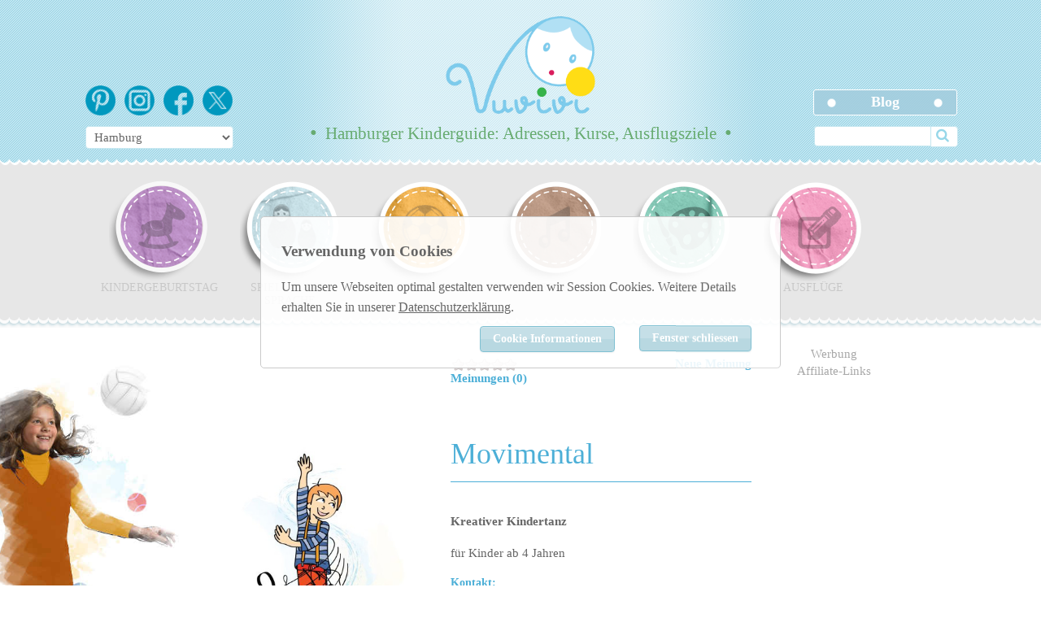

--- FILE ---
content_type: text/html; charset=UTF-8
request_url: https://www.vuvivi.de/hamburg/tanz-sport/tanz/movimental-kreativer-kindertanz/
body_size: 16810
content:
<!DOCTYPE html>
<!--[if lt IE 7]>      <html class="no-js lt-ie9 lt-ie8 lt-ie7" lang="de"> <![endif]-->
<!--[if IE 7]>         <html class="no-js lt-ie9 lt-ie8" lang="de"> <![endif]-->
<!--[if IE 8]>         <html class="no-js lt-ie9" lang="de"> <![endif]-->
<!--[if gt IE 8]><!--> <html class="no-js" lang="de"> <!--<![endif]-->
<head>
<meta charset="utf-8">
<meta http-equiv="X-UA-Compatible" content="IE=edge,chrome=1">
<meta name="viewport" content="width=device-width, initial-scale=1">
<!-- //Touchicon -->
<link rel="apple-touch-icon" sizes="120x120" href="/img/apple-touch-icon-120x120-precomposed.png" /> 
<link rel="apple-touch-icon" sizes="152x152" href="/img/apple-touch-icon-152x152-precomposed.png" />

	<title>Movimental | Aktivitäten für Kinder | Tanz-sport Hamburg | Vuvivi </title>
	
	
	
<meta name="description" content="Kreativer Kindertanz für Kinder ab 4 Jahren" />
<link rel="canonical" href="https://www.vuvivi.de/hamburg/tanz-sport/tanz/movimental-kreativer-kindertanz/" />
<link rel="stylesheet" href="/css/main.css?v=4">
<link rel="stylesheet" href="/css/plugins.css?v=2">
<link rel="stylesheet" href="/js/cookieAlert/cookiealert.min.css">
<link rel="stylesheet" href="//code.jquery.com/ui/1.12.1/themes/base/jquery-ui.css">
<link rel="stylesheet" href="/js/calendar-master/zabuto_calendar.min.css">



<script src="/js/vendor/jquery-1.9.1.min.js"></script>
<script type="text/javascript">
/**
 * Zabuto Calendar
 *
 * Dependencies
 * - jQuery (2.0.3)
 * - Twitter Bootstrap (3.0.2)
 */

if (typeof jQuery == 'undefined') {
    throw new Error('jQuery is not loaded');
}

/**
 * Create calendar
 *
 * @param options
 * @returns {*}
 */
$.fn.zabuto_calendar = function (options) {
    var opts = $.extend({}, $.fn.zabuto_calendar_defaults(), options);
    var languageSettings = $.fn.zabuto_calendar_language(opts.language);
    opts = $.extend({}, opts, languageSettings);

    this.each(function () {
        var $calendarElement = $(this);
        $calendarElement.attr('id', "zabuto_calendar_" + Math.floor(Math.random() * 99999).toString(36));

        $calendarElement.data('initYear', opts.year);
        $calendarElement.data('initMonth', opts.month);
        $calendarElement.data('monthLabels', opts.month_labels);
        $calendarElement.data('weekStartsOn', opts.weekstartson);
        $calendarElement.data('navIcons', opts.nav_icon);
        $calendarElement.data('dowLabels', opts.dow_labels);
        $calendarElement.data('showToday', opts.today);
        $calendarElement.data('showDays', opts.show_days);
        $calendarElement.data('showPrevious', opts.show_previous);
        $calendarElement.data('showNext', opts.show_next);
        $calendarElement.data('cellBorder', opts.cell_border);
        $calendarElement.data('jsonData', opts.data);
        $calendarElement.data('ajaxSettings', opts.ajax);
        $calendarElement.data('legendList', opts.legend);
        $calendarElement.data('actionFunction', opts.action);
        $calendarElement.data('actionNavFunction', opts.action_nav);

        drawCalendar();

        function drawCalendar() {
            var dateInitYear = parseInt($calendarElement.data('initYear'));
            var dateInitMonth = parseInt($calendarElement.data('initMonth')) - 1;
            var dateInitObj = new Date(dateInitYear, dateInitMonth, 1, 0, 0, 0, 0);
            $calendarElement.data('initDate', dateInitObj);

            var tableClassHtml = ($calendarElement.data('cellBorder') === true) ? ' table-bordered' : '';

            var $tableObj = $('<table class="table' + tableClassHtml + '"></table>');
            $tableObj = drawTable($calendarElement, $tableObj, dateInitObj.getFullYear(), dateInitObj.getMonth());

            var $legendObj = drawLegend($calendarElement);

            var $containerHtml = $('<div class="zabuto_calendar"></div>');
            $containerHtml.append($tableObj);
            $containerHtml.append($legendObj);

            $calendarElement.append($containerHtml);

            var jsonData = $calendarElement.data('jsonData');
            if (false !== jsonData) {
                checkEvents($calendarElement, dateInitObj.getFullYear(), dateInitObj.getMonth());
            }
        }

        function drawTable($calendarElement, $tableObj, year, month) {
            var dateCurrObj = new Date(year, month, 1, 0, 0, 0, 0);
            $calendarElement.data('currDate', dateCurrObj);

            $tableObj.empty();
            $tableObj = appendMonthHeader($calendarElement, $tableObj, year, month);
            $tableObj = appendDayOfWeekHeader($calendarElement, $tableObj);
            $tableObj = appendDaysOfMonth($calendarElement, $tableObj, year, month);
            checkEvents($calendarElement, year, month);
            return $tableObj;
        }

        function drawLegend($calendarElement) {
            var $legendObj = $('<div class="legend" id="' + $calendarElement.attr('id') + '_legend"></div>');
            var legend = $calendarElement.data('legendList');
            if (typeof(legend) == 'object' && legend.length > 0) {
                $(legend).each(function (index, item) {
                    if (typeof(item) == 'object') {
                        if ('type' in item) {
                            var itemLabel = '';
                            if ('label' in item) {
                                itemLabel = item.label;
                            }

                            switch (item.type) {
                                case 'text':
                                    if (itemLabel !== '') {
                                        var itemBadge = '';
                                        if ('badge' in item) {
                                            if (typeof(item.classname) === 'undefined') {
                                                var badgeClassName = 'badge-event';
                                            } else {
                                                var badgeClassName = item.classname;
                                            }
                                            itemBadge = '<span class="badge ' + badgeClassName + '">' + item.badge + '</span> ';
                                        }
                                        $legendObj.append('<span class="legend-' + item.type + '">' + itemBadge + itemLabel + '</span>');
                                    }
                                    break;
                                case 'block':
                                    if (itemLabel !== '') {
                                        itemLabel = '<span>' + itemLabel + '</span>';
                                    }
                                    if (typeof(item.classname) === 'undefined') {
                                        var listClassName = 'event';
                                    } else {
                                        var listClassName = 'event-styled ' + item.classname;
                                    }
                                    $legendObj.append('<span class="legend-' + item.type + '"><ul class="legend"><li class="' + listClassName + '"></li></ul>' + itemLabel + '</span>');
                                    break;
                                case 'list':
                                    if ('list' in item && typeof(item.list) == 'object' && item.list.length > 0) {
                                        var $legendUl = $('<ul class="legend"></ul>');
                                        $(item.list).each(function (listIndex, listClassName) {
                                            $legendUl.append('<li class="' + listClassName + '"></li>');
                                        });
                                        $legendObj.append($legendUl);
                                    }
                                    break;
                                case 'spacer':
                                    $legendObj.append('<span class="legend-' + item.type + '"> </span>');
                                    break;

                            }
                        }
                    }
                });
            }

            return $legendObj;
        }

		
		function pad(n, width, z) {
			  z = z || '0';
			  n = n + '';
			  return n.length >= width ? n : new Array(width - n.length + 1).join(z) + n;
			}
		
		
        function appendMonthHeader($calendarElement, $tableObj, year, month) {
            var navIcons = $calendarElement.data('navIcons');
            var $prevMonthNavIcon = $('<span><span class="glyphicon glyphicon-chevron-left"></span></span>');
            var $nextMonthNavIcon = $('<span><span class="glyphicon glyphicon-chevron-right"></span></span>');
            if (typeof(navIcons) === 'object') {
                if ('prev' in navIcons) {
                    $prevMonthNavIcon.html(navIcons.prev);
                }
                if ('next' in navIcons) {
                    $nextMonthNavIcon.html(navIcons.next);
                }
            }
			
			//alert(month);
			//alert(year);
			
			var stringPathName = window.location.pathname;
			//alert(stringPathName);

			
			
			

            var prevIsValid = $calendarElement.data('showPrevious');
            if (typeof(prevIsValid) === 'number' || prevIsValid === false) {
                prevIsValid = checkMonthLimit($calendarElement.data('showPrevious'), true);
            }

            if (prevIsValid !== false) {
                var prevMonth = month - 1;
                var prevYear = year;
                if (prevMonth == -1) {
                    prevYear = (prevYear - 1);
                    prevMonth = 12;
                } else {
					var prevMonth = pad(month, 2);
				}

								
								
				var $prevMonthNav = $('<a href="' + stringPathName + '?month=' + prevMonth + '/' + prevYear + getparams +'" class="calendar-month-navigation"></a>');
				//$prevMonthNav.attr('id', $calendarElement.attr('id') + '_nav-prev');
				//$prevMonthNav.data('navigation', 'prev');
				
                //$prevMonthNav.data('to', {year: prevYear, month: (prevMonth + 1)});
                $prevMonthNav.append($prevMonthNavIcon);
                
				/*
				if (typeof($calendarElement.data('actionNavFunction')) === 'function') {
                    $prevMonthNav.click($calendarElement.data('actionNavFunction'));
                }
                $prevMonthNav.click(function (e) {
                    drawTable($calendarElement, $tableObj, prevYear, prevMonth);
                });
				*/
            }

			
			
			
			
			
            var nextIsValid = $calendarElement.data('showNext');
            if (typeof(nextIsValid) === 'number' || nextIsValid === false) {
                nextIsValid = checkMonthLimit($calendarElement.data('showNext'), false);
            }
 
            if (nextIsValid !== false) {
                var nextMonth = month + 1;
                var nextYear = year;
                if (nextMonth == 12) {
                    nextYear = (nextYear + 1);
                    nextMonth = '01';
					//alert('test'):
                } else {
					var nextMonth = pad((month + 2), 2);
				}
								
								
				var $nextMonthNav = $('<a href="' + stringPathName + '?month=' + nextMonth + '/' + nextYear + getparams +'" class="calendar-month-navigation"></a>');
				//$nextMonthNav.attr('id', $calendarElement.attr('id') + '_nav-next');
				//$nextMonthNav.data('navigation', 'next');
				
				
                //$nextMonthNav.data('to', {year: nextYear, month: (nextMonth + 1)});
                $nextMonthNav.append($nextMonthNavIcon);
                /*
				if (typeof($calendarElement.data('actionNavFunction')) === 'function') {
                    $nextMonthNav.click($calendarElement.data('actionNavFunction'));
                }
                $nextMonthNav.click(function (e) {
                    drawTable($calendarElement, $tableObj, nextYear, nextMonth);
                });
				*/
            }

            var monthLabels = $calendarElement.data('monthLabels');

            var $prevMonthCell = $('<td></td>').append($prevMonthNav);
            var $nextMonthCell = $('<td></td>').append($nextMonthNav);

            var $currMonthLabel = $('<span>' + monthLabels[month] + ' ' + year + '</span>');
            $currMonthLabel.dblclick(function () {
                var dateInitObj = $calendarElement.data('initDate');
                drawTable($calendarElement, $tableObj, dateInitObj.getFullYear(), dateInitObj.getMonth());
            });

            var $currMonthCell = $('<td colspan="5"></td>');
            $currMonthCell.append($currMonthLabel);

            var $monthHeaderRow = $('<tr class="calendar-month-header"></tr>');
            $monthHeaderRow.append($prevMonthCell, $currMonthCell, $nextMonthCell);

            $tableObj.append($monthHeaderRow);
            return $tableObj;
        }

        function appendDayOfWeekHeader($calendarElement, $tableObj) {
            if ($calendarElement.data('showDays') === true) {
                var weekStartsOn = $calendarElement.data('weekStartsOn');
                var dowLabels = $calendarElement.data('dowLabels');
                if (weekStartsOn === 0) {
                    var dowFull = $.extend([], dowLabels);
                    var sunArray = new Array(dowFull.pop());
                    dowLabels = sunArray.concat(dowFull);
                }

                var $dowHeaderRow = $('<tr class="calendar-dow-header"></tr>');
                $(dowLabels).each(function (index, value) {
                    $dowHeaderRow.append('<th>' + value + '</th>');
                });
                $tableObj.append($dowHeaderRow);
            }
            return $tableObj;
        }

        function appendDaysOfMonth($calendarElement, $tableObj, year, month) {
            var ajaxSettings = $calendarElement.data('ajaxSettings');
            var weeksInMonth = calcWeeksInMonth(year, month);
            var lastDayinMonth = calcLastDayInMonth(year, month);
            var firstDow = calcDayOfWeek(year, month, 1);
            var lastDow = calcDayOfWeek(year, month, lastDayinMonth);
            var currDayOfMonth = 1;

            var weekStartsOn = $calendarElement.data('weekStartsOn');
            if (weekStartsOn === 0) {
                if (lastDow == 6) {
                    weeksInMonth++;
                }
                if (firstDow == 6 && (lastDow == 0 || lastDow == 1 || lastDow == 5)) {
                    weeksInMonth--;
                }
                firstDow++;
                if (firstDow == 7) {
                    firstDow = 0;
                }
            }

            for (var wk = 0; wk < weeksInMonth; wk++) {
                var $dowRow = $('<tr class="calendar-dow"></tr>');
                for (var dow = 0; dow < 7; dow++) {
                    if (dow < firstDow || currDayOfMonth > lastDayinMonth) {
                        $dowRow.append('<td></td>');
                    } else {
                        var dateId = $calendarElement.attr('id') + '_' + dateAsString(year, month, currDayOfMonth);
                        var dayId = dateId + '_day';

                        var $dayElement = $('<div id="' + dayId + '" class="day" >' + currDayOfMonth + '</div>');
                        $dayElement.data('day', currDayOfMonth);

                        if (isToday(year, month, currDayOfMonth)) {
                            $dayElement.addClass('today');
                            if ($calendarElement.data('showToday') === true) {
                                $dayElement.html('<span class="badge badge-today">' + currDayOfMonth + '</span>');
                            }
                        }

                        var $dowElement = $('<td id="' + dateId + '"></td>');
                        $dowElement.append($dayElement);

                        $dowElement.data('date', dateAsString(year, month, currDayOfMonth));
                        $dowElement.data('hasEvent', false);

                        if (typeof($calendarElement.data('actionFunction')) === 'function') {
                            $dowElement.addClass('dow-clickable');
                            $dowElement.click(function () {
                                $calendarElement.data('selectedDate', $(this).data('date'));
                            });
                            $dowElement.click($calendarElement.data('actionFunction'));
                        }

                        $dowRow.append($dowElement);

                        currDayOfMonth++;
                    }
                    if (dow == 6) {
                        firstDow = 0;
                    }
                }

                $tableObj.append($dowRow);
            }
            return $tableObj;
        }

        /* ----- Modal functions ----- */

        function createModal(id, title, body, footer) {
            var $modalHeaderButton = $('<button type="button" class="close" data-dismiss="modal" aria-hidden="true">&times;</button>');
            var $modalHeaderTitle = $('<h4 class="modal-title" id="' + id + '_modal_title">' + title + '</h4>');

            var $modalHeader = $('<div class="modal-header"></div>');
            $modalHeader.append($modalHeaderButton);
            $modalHeader.append($modalHeaderTitle);

            var $modalBody = $('<div class="modal-body" id="' + id + '_modal_body">' + body + '</div>');

            var $modalFooter = $('<div class="modal-footer" id="' + id + '_modal_footer"></div>');
            if (typeof(footer) !== 'undefined') {
                var $modalFooterAddOn = $('<div>' + footer + '</div>');
                $modalFooter.append($modalFooterAddOn);
            }

            var $modalContent = $('<div class="modal-content"></div>');
            $modalContent.append($modalHeader);
            $modalContent.append($modalBody);
            $modalContent.append($modalFooter);

            var $modalDialog = $('<div class="modal-dialog"></div>');
            $modalDialog.append($modalContent);

            var $modalFade = $('<div class="modal fade" id="' + id + '_modal" tabindex="-1" role="dialog" aria-labelledby="' + id + '_modal_title" aria-hidden="true"></div>');
            $modalFade.append($modalDialog);

            $modalFade.data('dateId', id);
            $modalFade.attr("dateId", id);

            return $modalFade;
        }

        /* ----- Event functions ----- */

        function checkEvents($calendarElement, year, month) {
            var jsonData = $calendarElement.data('jsonData');
            var ajaxSettings = $calendarElement.data('ajaxSettings');

            $calendarElement.data('events', false);

            if (false !== jsonData) {
                return jsonEvents($calendarElement);
            } else if (false !== ajaxSettings) {
                return ajaxEvents($calendarElement, year, month);
            }

            return true;
        }

        function jsonEvents($calendarElement) {
            var jsonData = $calendarElement.data('jsonData');
            $calendarElement.data('events', jsonData);
            drawEvents($calendarElement, 'json');
            return true;
        }

        function ajaxEvents($calendarElement, year, month) {
            var ajaxSettings = $calendarElement.data('ajaxSettings');

            if (typeof(ajaxSettings) != 'object' || typeof(ajaxSettings.url) == 'undefined') {
                alert('Invalid calendar event settings');
                return false;
            }

            var data = {year: year, month: (month + 1)};

            $.ajax({
                type: 'GET',
                url: ajaxSettings.url,
                data: data,
                dataType: 'json'
            }).done(function (response) {
                var events = [];
                $.each(response, function (k, v) {
                    events.push(response[k]);
                });
                $calendarElement.data('events', events);
                drawEvents($calendarElement, 'ajax');
            });

            return true;
        }

        function drawEvents($calendarElement, type) {
            var jsonData = $calendarElement.data('jsonData');
            var ajaxSettings = $calendarElement.data('ajaxSettings');

            var events = $calendarElement.data('events');
            if (events !== false) {
                $(events).each(function (index, value) {
                    var id = $calendarElement.attr('id') + '_' + value.date;
                    var $dowElement = $('#' + id);
                    var $dayElement = $('#' + id + '_day');

                    $dowElement.data('hasEvent', true);

                    if (typeof(value.title) !== 'undefined') {
                        $dowElement.attr('title', value.title);
                    }

                    if (typeof(value.classname) === 'undefined') {
                        $dowElement.addClass('event');
                    } else {
                        $dowElement.addClass('event-styled');
                        $dayElement.addClass(value.classname);
                    }

                    if (typeof(value.badge) !== 'undefined' && value.badge !== false) {
                        var badgeClass = (value.badge === true) ? '' : ' badge-' + value.badge;
                        var dayLabel = $dayElement.data('day');
                        $dayElement.html('<span class="badge badge-event' + badgeClass + '">' + dayLabel + '</span>');
                    }

                    if (typeof(value.body) !== 'undefined') {
                        var modalUse = false;
                        if (type === 'json' && typeof(value.modal) !== 'undefined' && value.modal === true) {
                            modalUse = true;
                        } else if (type === 'ajax' && 'modal' in ajaxSettings && ajaxSettings.modal === true) {
                            modalUse = true;
                        }

                        if (modalUse === true) {
                            $dowElement.addClass('event-clickable');

                            var $modalElement = createModal(id, value.title, value.body, value.footer);
                            $('body').append($modalElement);

                            $('#' + id).click(function () {
                                $('#' + id + '_modal').modal();
                            });
                        }
                    }
                });
            }
        }

        /* ----- Helper functions ----- */

        function isToday(year, month, day) {
            var todayObj = new Date();
            var dateObj = new Date(year, month, day);
            return (dateObj.toDateString() == todayObj.toDateString());
        }

        function dateAsString(year, month, day) {
            var m, d;
            d = (day < 10) ? '0' + day : day;
            m = month + 1;
            m = (m < 10) ? '0' + m : m;
            return year + '-' + m + '-' + d;
        }

        function calcDayOfWeek(year, month, day) {
            var dateObj = new Date(year, month, day, 0, 0, 0, 0);
            var dow = dateObj.getDay();
            if (dow == 0) {
                dow = 6;
            } else {
                dow--;
            }
            return dow;
        }

        function calcLastDayInMonth(year, month) {
            var day = 28;
            while (checkValidDate(year, month + 1, day + 1)) {
                day++;
            }
            return day;
        }

        function calcWeeksInMonth(year, month) {
            var daysInMonth = calcLastDayInMonth(year, month);
            var firstDow = calcDayOfWeek(year, month, 1);
            var lastDow = calcDayOfWeek(year, month, daysInMonth);
            var days = daysInMonth;
            var correct = (firstDow - lastDow);
            if (correct > 0) {
                days += correct;
            }
            return Math.ceil(days / 7);
        }

        function checkValidDate(y, m, d) {
            return m > 0 && m < 13 && y > 0 && y < 32768 && d > 0 && d <= (new Date(y, m, 0)).getDate();
        }

        function checkMonthLimit(count, invert) {
            if (count === false) {
                count = 0;
            }
            var d1 = $calendarElement.data('currDate');
            var d2 = $calendarElement.data('initDate');

            var months;
            months = (d2.getFullYear() - d1.getFullYear()) * 12;
            months -= d1.getMonth() + 1;
            months += d2.getMonth();

            if (invert === true) {
                if (months < (parseInt(count) - 1)) {
                    return true;
                }
            } else {
                if (months >= (0 - parseInt(count))) {
                    return true;
                }
            }
            return false;
        }
    }); // each()

    return this;
};

/**
 * Default settings
 *
 * @returns object
 *   language:          string,
 *   year:              integer,
 *   month:             integer,
 *   show_previous:     boolean|integer,
 *   show_next:         boolean|integer,
 *   cell_border:       boolean,
 *   today:             boolean,
 *   show_days:         boolean,
 *   weekstartson:      integer (0 = Sunday, 1 = Monday),
 *   nav_icon:          object: prev: string, next: string
 *   ajax:              object: url: string, modal: boolean,
 *   legend:            object array, [{type: string, label: string, classname: string}]
 *   action:            function
 *   action_nav:        function
 */
$.fn.zabuto_calendar_defaults = function () {
    var now = new Date();
    var year = now.getFullYear();
    var month = now.getMonth() + 1;
    var settings = {
        language: false,
        year: year,
        month: month,
        show_previous: true,
        show_next: true,
        cell_border: false,
        today: false,
        show_days: true,
        weekstartson: 1,
        nav_icon: false,
        data: false,
        ajax: false,
        legend: false,
        action: false,
        action_nav: false
    };
    return settings;
};

/**
 * Language settings
 *
 * @param lang
 * @returns {{month_labels: Array, dow_labels: Array}}
 */
$.fn.zabuto_calendar_language = function (lang) {
    if (typeof(lang) == 'undefined' || lang === false) {
        lang = 'en';
    }

    switch (lang.toLowerCase()) {
        case 'ar':
            return {
                month_labels: ["يناير", "فبراير", "مارس", "أبريل", "مايو", "يونيو", "يوليو", "أغسطس", "سبتمبر", "أكتوبر", "نوفمبر", "ديسمبر"],
                dow_labels: ["أثنين", "ثلاثاء", "اربعاء", "خميس", "جمعه", "سبت", "أحد"]
            };
            break;

        case "az":
            return {
                month_labels: ["Yanvar", "Fevral", "Mart", "Aprel", "May", "İyun", "İyul", "Avqust", "Sentyabr", "Oktyabr", "Noyabr", "Dekabr"],
                dow_labels: ["B.e", "Ç.A", "Çərş", "C.A", "Cümə", "Şən", "Baz"]
            };
            break;

        case "cn":
            return {
                month_labels: ["一月", "二月", "三月", "四月", "五月", "六月", "七月", "八月", "九月", "十月", "十一月", "十二月"],
                dow_labels: ["星期一", "星期二", "星期三", "星期四", "星期五", "星期六", "星期日"]
            };
            break;

        case "cs":
            return {
                month_labels: ["Leden", "Únor", "Březen", "Duben", "Květen", "Červen", "Červenec", "Srpen", "Září", "Říjen", "Listopad", "Prosinec"],
                dow_labels: ["Po", "Út", "St", "Čt", "Pá", "So", "Ne"]
            };
            break;

        case 'de':
            return {
                month_labels: ["Januar", "Februar", "März", "April", "Mai", "Juni", "Juli", "August", "September", "Oktober", "November", "Dezember"],
                dow_labels: ["Mo", "Di", "Mi", "Do", "Fr", "Sa", "So"]
            };
            break;

        case 'en':
            return {
                month_labels: ["January", "February", "March", "April", "May", "June", "July", "August", "September", "October", "November", "December"],
                dow_labels: ["Mon", "Tue", "Wed", "Thu", "Fri", "Sat", "Sun"]
            };
            break;

        case 'he':
            return {
                month_labels: ["ינואר", "פברואר", "מרץ", "אפריל", "מאי", "יוני", "יולי", "אוגוסט", "ספטמבר", "אוקטובר", "נובמבר", "דצמבר"],
                dow_labels: ["ב", "ג", "ד", "ה", "ו", "ש", "א"]
            };
            break;

        case 'es':
            return {
                month_labels: ["Enero", "Febrero", "Marzo", "Abril", "Mayo", "Junio", "Julio", "Agosto", "Septiembre", "Octubre", "Noviembre", "Diciembre"],
                dow_labels: ["Lu", "Ma", "Mi", "Ju", "Vi", "Sá", "Do"]
            };
            break;

        case 'fi':
            return {
                month_labels: ["Tammikuu", "Helmikuu", "Maaliskuu", "Huhtikuu", "Toukokuu", "Kesäkuu", "Heinäkuu", "Elokuu", "Syyskuu", "Lokakuu", "Marraskuu", "Joulukuu"],
                dow_labels: ["Ma", "Ti", "Ke", "To", "Pe", "La", "Su"]
            };
            break;

        case 'fr':
            return {
                month_labels: ["Janvier", "Février", "Mars", "Avril", "Mai", "Juin", "Juillet", "Août", "Septembre", "Octobre", "Novembre", "Décembre"],
                dow_labels: ["Lun", "Mar", "Mer", "Jeu", "Ven", "Sam", "Dim"]
            };
            break;

        case 'hu':
            return {
                month_labels: ["Január", "Február", "Március", "Április", "Május", "Június", "Július", "Augusztus", "Szeptember", "Október", "November", "December"],
                dow_labels: ["Hé", "Ke", "Sze", "Cs", "Pé", "Szo", "Va"]
            };
            break;

        case 'id':
            return {
                month_labels: ["Januari", "Februari", "Maret", "April", "Mei", "Juni", "Juli", "Agustus", "September", "Oktober", "November", "Desember"],
                dow_labels: ["Senin", "Selasa", "Rabu", "Kamis", "Jum'at", "Sabtu", "Minggu"]
            };
            break;

        case 'it':
            return {
                month_labels: ["Gennaio", "Febbraio", "Marzo", "Aprile", "Maggio", "Giugno", "Luglio", "Agosto", "Settembre", "Ottobre", "Novembre", "Dicembre"],
                dow_labels: ["Lun", "Mar", "Mer", "Gio", "Ven", "Sab", "Dom"]
            };
            break;

        case 'jp':
            return {
                month_labels: ["1月", "2月", "3月", "4月", "5月", "6月", "7月", "8月", "9月", "10月", "11月", "12月"],
                dow_labels: ["月", "火", "水", "木", "金", "土", "日"]
            };
            break;

        case 'kr':
            return {
                month_labels: ["1월", "2월", "3월", "4월", "5월", "6월", "7월", "8월", "9월", "10월", "11월", "12월"],
                dow_labels: ["월", "화", "수", "목", "금", "토", "일"]
            };
            break;

        case 'nl':
            return {
                month_labels: ["Januari", "Februari", "Maart", "April", "Mei", "Juni", "Juli", "Augustus", "September", "Oktober", "November", "December"],
                dow_labels: ["Ma", "Di", "Wo", "Do", "Vr", "Za", "Zo"]
            };
            break;

        case 'no':
            return {
                month_labels: ["Januar", "Februar", "Mars", "April", "Mai", "Juni", "Juli", "August", "September", "Oktober", "November", "Desember"],
                dow_labels: ["Ma", "Ti", "On", "To", "Fr", "L\u00f8", "S\u00f8"]
            };
            break;

        case 'pl':
            return {
                month_labels: ["Styczeń", "Luty", "Marzec", "Kwiecień", "Maj", "Czerwiec", "Lipiec", "Sierpień", "Wrzesień", "Październik", "Listopad", "Grudzień"],
                dow_labels: ["pon.", "wt.", "śr.", "czw.", "pt.", "sob.", "niedz."]
            };
            break;

        case 'pt':
            return {
                month_labels: ["Janeiro", "Fevereiro", "Marco", "Abril", "Maio", "Junho", "Julho", "Agosto", "Setembro", "Outubro", "Novembro", "Dezembro"],
                dow_labels: ["S", "T", "Q", "Q", "S", "S", "D"]
            };
            break;

        case 'ru':
            return {
                month_labels: ["Январь", "Февраль", "Март", "Апрель", "Май", "Июнь", "Июль", "Август", "Сентябрь", "Октябрь", "Ноябрь", "Декабрь"],
                dow_labels: ["Пн", "Вт", "Ср", "Чт", "Пт", "Сб", "Вск"]
            };
            break;

        case 'se':
            return {
                month_labels: ["Januari", "Februari", "Mars", "April", "Maj", "Juni", "Juli", "Augusti", "September", "Oktober", "November", "December"],
                dow_labels: ["Mån", "Tis", "Ons", "Tor", "Fre", "Lör", "Sön"]
            };
            break;

        case 'sk':
            return {
                month_labels: ["Január", "Február", "Marec", "Apríl", "Máj", "Jún", "Júl", "August", "September", "Október", "November", "December"],
                dow_labels: ["Po", "Ut", "St", "Št", "Pi", "So", "Ne"]
            };
            break;

        case 'tr':
            return {
                month_labels: ["Ocak", "Şubat", "Mart", "Nisan", "Mayıs", "Haziran", "Temmuz", "Ağustos", "Eylül", "Ekim", "Kasım", "Aralık"],
                dow_labels: ["Pts", "Salı", "Çar", "Per", "Cuma", "Cts", "Paz"]
            };
            break;

        case 'ua':
            return {
                month_labels: ["Січень", "Лютий", "Березень", "Квітень", "Травень", "Червень", "Липень", "Серпень", "Вересень", "Жовтень", "Листопад", "Грудень"],
                dow_labels: ["Пн", "Вт", "Ср", "Чт", "Пт", "Сб", "Нд"]
            };
            break;
    }

};
</script>


</head>
<body class='city-hamburg'>
<header class="header-container" role="banner">
	<div class="header">
		<div class="wrapper">
			<input type="checkbox" id="toggle-mobile-menu" name="toggle-mobile-menu" /><label for="toggle-mobile-menu" aria-label="Menu">&#9776;</label>
			<nav id="mobile-menu">
				<ul>
					<li class="close-line">
						<input type="checkbox" id="toggle-btn-close" name="close-mobile-menu" /><label for="toggle-mobile-menu" aria-label="Close">✕</label>
					</li>
					<li>
						<select class="form-input city-border-color" id="header-stadt-mobile">
															<option value="augsburg" style="color: #fff;">Augsburg</option>
															<option value="berlin" style="color: #fff;">Berlin</option>
															<option value="bielefeld" style="color: #fff;">Bielefeld</option>
															<option value="bochum" style="color: #fff;">Bochum</option>
															<option value="bonn" style="color: #fff;">Bonn</option>
															<option value="bremen" style="color: #fff;">Bremen</option>
															<option value="dortmund" style="color: #fff;">Dortmund</option>
															<option value="dresden" style="color: #fff;">Dresden</option>
															<option value="duisburg" style="color: #fff;">Duisburg</option>
															<option value="duesseldorf" style="color: #fff;">Düsseldorf</option>
															<option value="erfurt" style="color: #fff;">Erfurt</option>
															<option value="essen" style="color: #fff;">Essen</option>
															<option value="frankfurt" style="color: #fff;">Frankfurt am Main</option>
															<option value="hamburg" selected style="color: #fff;">Hamburg</option>
															<option value="hannover" style="color: #fff;">Hannover</option>
															<option value="kiel" style="color: #fff;">Kiel</option>
															<option value="koeln" style="color: #fff;">Köln</option>
															<option value="leipzig" style="color: #fff;">Leipzig</option>
															<option value="magdeburg" style="color: #fff;">Magdeburg</option>
															<option value="muenchen" style="color: #fff;">München</option>
															<option value="muenster" style="color: #fff;">Münster</option>
															<option value="nuernberg" style="color: #fff;">Nürnberg</option>
															<option value="saarbruecken" style="color: #fff;">Saarbrücken</option>
															<option value="stuttgart" style="color: #fff;">Stuttgart</option>
															<option value="wuppertal" style="color: #fff;">Wuppertal</option>
													</select>
					</li>
					<li class="blogn-line"><a href="/blog/" class="main-menu-blogn">Blog</a></li>
					<li class="blue-line"><a href="/" class="main-menu-home"><i class="pict-home"></i>Startseite</a></li>
																				
					<li>
					  <input type="checkbox" id="drop-1"/>
				      <label for="drop-1" class="toggle main-menu-geburtstag "><i class="pict"></i>Kindergeburtstag<div class="mobile-arrow-down"></div></label>
					  <a href="#">Kindergeburtstag</a>
					  <ul>
						<li><a href="/hamburg/kindergeburtstag/feiern/">Feiern wo & wie</a></li>
						<li><a href="/kindergeburtstag/kinderschminken/">Kinderschminken</a></li>
											  </ul>
					</li>
					<li>
					  <input type="checkbox" id="drop-2"/>
					  <label for="drop-2" class="toggle main-menu-spielgruppe-sprache "><i class="pict"></i>
						Spielgruppe, Sprache						<div class="mobile-arrow-down"></div>
						</label>
					  <a href="#">Spielgruppe & Sprache</a>
					  <ul>
						<li><a href="/hamburg/spielgruppe-sprache/krabbel-spielgruppe/">Krabbel- & Spielgruppe</a></li>
						<li><a href="/hamburg/spielgruppe-sprache/bilinguale-angebote-sprachschulen/">Bilinguale Angebote & Sprachschulen</a></li>
											  </ul>
					</li>
					<li>
					  <input type="checkbox" id="drop-3"/>
					  <label for="drop-3" class="toggle main-menu-tanz-sport "><i class="pict"></i>Tanz & Sport<div class="mobile-arrow-down"></div></label>
					  <a href="#">Tanz & Sport</a>
					  <ul>
						<li><a href="/hamburg/tanz-sport/tanz/">Tanz</a></li>
						<li><a href="/hamburg/tanz-sport/sport/">Sport</a></li>
					  </ul>
					</li>
					<li>
					  <input type="checkbox" id="drop-4"/>
					  <label for="drop-4" class="toggle main-menu-musik "><i class="pict"></i>Musik<div class="mobile-arrow-down"></div></label>
					  <a href="#">Musik</a>
					  <ul>
						<li><a href="/hamburg/musik/musikalische-frueherziehung/">Musikalische Früherziehung</a></li>
						<li><a href="/hamburg/musik/musikinstrumente/">Musikinstrumente</a></li>
						<li><a href="/hamburg/musik/chor-gesang/">Chor&Gesang</a></li>
					  </ul>
					</li>
					<li>
					  <input type="checkbox" id="drop-5"/>
					  <label for="drop-5" class="toggle main-menu-kunst "><i class="pict"></i>Kunst<div class="mobile-arrow-down"></div></label>
					  <a href="#">Kunst</a>
					  <ul>
						<li><a href="/hamburg/kunst/malen-zeichnen/">Malen & Zeichnen</a></li>
						<li><a href="/hamburg/kunst/naehen-filzen/">Nähen & Filzen</a></li>
						<li><a href="/hamburg/kunst/backen-kochen/">Backen & Kochen</a></li>
						<li><a href="/hamburg/kunst/toepfern-keramik/">Töpfern & Keramik</a></li>
					  </ul>
					</li>
										<li>
					  <input type="checkbox" id="drop-7"/>
					  <label for="drop-7" class="toggle main-menu-blog "><i class="pict"></i>
						Ausflüge						<div class="mobile-arrow-down"></div>
						</label>
					  <a href="#">Ausflugsziele</a>
					  <ul>
						<li><a href="/hamburg/ausflugsziele/ausflug-mit-kind/">Ausflug mit Kind</a></li>
																	  </ul>
					</li>
					<li class="blue-line">
					  <input type="checkbox" id="drop-8"/>
					  <label for="drop-8" class="toggle blue ">Eintrag hinzufügen<div class="mobile-arrow-down"></div></label>
					  <a href="#">Eintrag hinzufügen</a>
					  <ul>
						<li><a class="blue" href="/angebot.php">Kinderkurse/Geburtstag Eintrag</a></li>
											  </ul>
					</li>
					<li><a href="/kontakt/" class="main-menu-kontakt"></a></li>
					<li>
						<a href="https://www.pinterest.de/vuvivi_de/" target="_blank" class="main-menu-pinterest"></a>
						<a href="https://www.instagram.com/vuvivi_de/" target="_blank" class="main-menu-instagram"></a>
						<a href="https://www.facebook.com/Vuvivi_de-116579132513453/" target="_blank" class="main-menu-facebook"></a>
						<a href="https://twitter.com/vuvivi_de" target="_blank" class="main-menu-twitter"></a>
					</li>
					<li class="close-line" style="margin: 10px 0 15px 0;">
						<input type="checkbox" id="toggle-btn-close-2" name="close-mobile-menu" /><label for="toggle-mobile-menu" aria-label="Close">✕</label>
					</li>
				</ul>
			</nav>

			<div class="header-banner">
						</div>

			<div class="social-bar">
				<a href="https://www.pinterest.de/vuvivi_de/" target="_blank" class="main-menu-pinterest"></a>
				<a href="https://www.instagram.com/vuvivi_de/" target="_blank" class="main-menu-instagram"></a>
				<a href="https://www.facebook.com/Vuvivi_de-116579132513453/" target="_blank" class="main-menu-facebook"></a>
				<a href="https://twitter.com/vuvivi_de" target="_blank" class="main-menu-twitter"></a>
			</div>
			<div class="blog-link">
				<a href="/blog/">Blog</a>
			</div>

			<div class="header-banner right">
						</div>
			<div class="logo"><a href="/hamburg/"><img src="/img/logo.png" alt="Vuvivi"></a></div>
			
						<h2 class="maintitle"><span class="bullet">&#8226;</span>&nbsp; Hamburger Kinderguide: Adressen, Kurse, Ausflugsziele &nbsp;<span class="bullet">&#8226;</span></h2>
						
			<div class="lang">
				<select class="form-input city-border-color" id="header-stadt" style="width: 182px;">
						<option value="uebersicht">Übersicht</option>
											<option value="augsburg">Augsburg</option>
											<option value="berlin">Berlin</option>
											<option value="bielefeld">Bielefeld</option>
											<option value="bochum">Bochum</option>
											<option value="bonn">Bonn</option>
											<option value="bremen">Bremen</option>
											<option value="dortmund">Dortmund</option>
											<option value="dresden">Dresden</option>
											<option value="duisburg">Duisburg</option>
											<option value="duesseldorf">Düsseldorf</option>
											<option value="erfurt">Erfurt</option>
											<option value="essen">Essen</option>
											<option value="frankfurt">Frankfurt am Main</option>
											<option value="hamburg">Hamburg</option>
											<option value="hannover">Hannover</option>
											<option value="kiel">Kiel</option>
											<option value="koeln">Köln</option>
											<option value="leipzig">Leipzig</option>
											<option value="magdeburg">Magdeburg</option>
											<option value="muenchen">München</option>
											<option value="muenster">Münster</option>
											<option value="nuernberg">Nürnberg</option>
											<option value="saarbruecken">Saarbrücken</option>
											<option value="stuttgart">Stuttgart</option>
											<option value="wuppertal">Wuppertal</option>
									</select>
				<div class="search">
					<form action="/suche/" id="form-search">
						<div class="form-input-group">
							<input type="text" name="q" class="form-input city-border-color" id="form-search-query" style="width: 130px;" maxlength="96" value="" /><button type="submit" class="form-input city-border-color btn-lupe" /><i class="icon-search" title="suche"></i></button>
						</div>
						<input type="hidden" name="stadt" id="" value="hamburg" />
						<input type="hidden" name="lang" id="" value="de" />
					</form>
				</div>
			</div>
			<input type="checkbox" id="toggle-mobile-search" name="toggle-mobile-search" /><label for="toggle-mobile-search" aria-label="Search"><i class="icon-search"></i></label>
			<nav id="mobile-search">
				<ul>
					<li>
						<form action="/suche/" id="form-search-mobile">
								<div class="form-input-group">
									<input type="text" name="q" class="form-input city-border-color" id="form-search-query-mobile" maxlength="96" placeholder="Suche" value="" /><button type="submit" class="form-input city-border-color" /><i class="icon-search" title="suche"></i></button>
								</div>
								<input type="hidden" name="stadt" id="" value="hamburg" />
														</form>
					</li>
				</ul>
			</nav>
			<!--<p><br /><a href="/hamburg" style="color: #4F9ABA;">In hamburg</a></p>-->
		</div>
		
		<hr class="border-trans-grey">

		<!--
		Bremen</a>
		Dortmund</a>
		Dresden</a>
		Düsseldorf</a>
		Essen</a>
		Frankfurt</a>
		Hamburg</a>
		Hannover</a>
		Köln</a>
		Leipzig</a>
		München</a>
		Münster</a>
		Nürnberg
		-->
		
	</div>
	<div class="main-menu">
		
					<ul class="wrapper clearfix">
									<li><a href="/hamburg/kindergeburtstag/" class="main-menu-geburtstag "><i class="pict"></i>Kindergeburtstag</a></li>
					<li><a href="/hamburg/spielgruppe-sprache/" class="main-menu-spielgruppe-sprache"><i class="pict"></i>
					Spielgruppe, Sprache					</a></li>
					<li><a href="/hamburg/tanz-sport/" class="main-menu-tanz-sport"><i class="pict"></i>Tanz & Sport</a></li>
					<li><a href="/hamburg/musik/" class="main-menu-musik"><i class="pict"></i>Musik</a></li>
					<li><a href="/hamburg/kunst/" class="main-menu-kunst"><i class="pict"></i>Kunst</a></li>
										<li><a href="/hamburg/ausflugsziele/" class="main-menu-blog "><i class="pict"></i>
					Ausflüge					</a></li>
			</ul>
				
		
		<hr class="border-grey-white">
	</div>

	</header>

<div class="main-container" >
	<div class="main category tanz-sport tanz produkte" role="main">
		<article class="wrapper clearfix">
			<aside class="cat-bg"></aside>
			
									
			<section class="main-left">
				<div class="banner-top">
					<br />
<div style="font-size:15px;color:#a8a8a8;">Werbung<br>Affiliate-Links</div>
				</div>
				<br />
								
				<!-- Image -->
									<figure class="produkte-logo solo"><img src="/uploads/kategorien/tanz/Tanz_kreativ.jpg" alt="Produkte"></figure>
								<!-- Description -->
								<div class="detail solo">
									<div class="detail-toolbar clearfix">
										<span class="pull-left"> <span class="star-rating"><img src="/img/plugins/star-off.png" alt="1">&nbsp;<img src="/img/plugins/star-off.png" alt="2">&nbsp;<img src="/img/plugins/star-off.png" alt="3">&nbsp;<img src="/img/plugins/star-off.png" alt="4">&nbsp;<img src="/img/plugins/star-off.png" alt="5">&nbsp;</span> Meinungen (0)</span>
																				<span class="pull-right"><a href="#kommentar" class="new-comment-btn">Neue Meinung</a></span>
																			</div>
									<h1>Movimental</h1>
									<p><strong>Kreativer Kindertanz</strong></p>
									<p>für Kinder ab 4 Jahren</p>
									<p></p>
									<p></p>										
							
									<!-- Contact -->
									<h4>Kontakt:</h4>
									<dl class="clearfix">
										<dt>Adresse:</dt>
												<dd class="cat-detail-address">Hoheluftchaussee 126<br>20253 Hamburg - Nord</dd>
						
																				<dt>Telefon:</dt>
											<dd class="cat-detail-phone">040-78893478</dd>
																
																				<dt>Web:</dt>
											<dd class="cat-detail-web"><a href="http://www.movimental.de" target="_blank">www.movimental.de</a></dd>
																	
																				<dt>email:</dt>
											<dd class="cat-detail-email"></dd>
																		
									</dl>
									
									<div style="clear:both"></div>
									<img src="/img/banner/warning-banner.gif" style="width:100%;height:auto;" />
									<p>Alle Angaben auf vuvivi.de (Öffnungszeiten, Veranstaltungsorte, Termine, Preise und Zeiten) sind ohne Gewähr. Trotz sorgfältiger Recherche und regelmäßiger Überprüfung, können sich die Angaben zwischenzeitlich geändert haben. Für verbindliche Information nehmen Sie bitte immer Kontakt mit dem Anbieter/Veranstalter auf.</p>
									<div style="clear:both"></div>
								
									
									<p><a class="btn btn-big" href="javascript:window.history.back();" class="u"><img src="/img/ic_chevron_left.png" width="25" /> zurück</a></p>
				
								</div>
				
								<div class="comments-wrapper" id="kommentar">
		<!-- Neue Meinung formular -->
	<form action="/hamburg/tanz-sport/tanz/movimental-kreativer-kindertanz/" method="post" class="form form-compact form-validate clearfix" id="form-comment" style="display:none;">
		<h4>Neue Meinung:</h4>
		
		<div class="form-error-msg"></div>
		
		<fieldset class="form-group">
			<label class="form-label">*Name</label>
			<input type="text" name="name" class="form-input" data-validation="required" value="">
		</fieldset>
		<fieldset class="form-group">
			<label class="form-label">*E-mail<br>
				<small>(wird nicht veröffentlicht)</small></label>
			<input type="text" name="email" class="form-input" data-validation="validate_email" value="">
		</fieldset>
		<fieldset class="form-group">
			<label class="form-label">*Überschrift</label>
			<input type="text" name="title" class="form-input" data-validation="required" value="">
		</fieldset>
				<fieldset class="form-group">
			<label class="form-label">*Bewertung abgeben<br>
				<small>(1 -schlecht, 5 -sehr gut)</small></label>
				<span id="new-rating" class="star-rating"></span>
				<input type="hidden" name="rating" value="">
		</fieldset>
				<fieldset class="form-group">
			<label class="form-label">*Meinung</label>
			<textarea name="comment" class="form-input" rows="4" data-validation="required"></textarea>
		</fieldset>
		<fieldset class="form-group">
			<label class="form-label last">*Datenschutz</label>
			<div class="datenschutz-check"><input type="checkbox" name="" value="1" data-validation="validate_checked" />&nbsp;&nbsp;Ich stimme zu, dass meine Angaben gespeichert werden. Die Einwilligung kann ich jederzeit für die Zukunft per Mail an info@vuvivi.de widerrufen. Ich habe die <a target="_blank" href="/de/datenschutz"><u>Datenschutzerklärung</u></a> zur Kenntnis genommen.</div>
		</fieldset>
		<fieldset class="form-group">
			<label class="form-label"></label>
			<img id="captcha" src="/inc/securimage/securimage_show.php" alt="CAPTCHA Image" /> &nbsp;
			<input type="text" name="captcha_code" size="10" maxlength="4" class="form-input" style="width: 100px;" /> &nbsp;
			<a href="#" onclick="document.getElementById('captcha').src = '/inc/securimage/securimage_show.php?' + Math.random(); return false" title="Bild neu laden"><img src="/img/ico-reload.png" alt="Reload" /></a>
		</fieldset>
		<p class="form-btns-right"><button type="submit" class="btn">absenden</button></p>
	</form>
		
	
	<h4>
		<span class="pull-right"><a href="javascript:;" class="new-comment-btn link">Neue Meinung</a></span>
				Kommentare (0)</span>
	</h4>
	<div class="comments">
			</div>
</div>								<div style="clear:both"></div>
<div style="margin-top:10px;float:left;font-size:15px;color:#a8a8a8;">Werbung - Affiliate-Links</div>
<div data-gyg-widget="auto" data-gyg-partner-id="WEHCWP6"></div><p>&nbsp;</p>
							</section>
							
							<section class="main-right">
								<br />
								<div style="font-size:15px;color:#a8a8a8;">Werbung<br />Affiliate-Links</div>
								<br />
							</section>
													</article>
					</div>
													
				
	<hr class="border-white-trans">
</div>
	

<div class="footer-container">
	<footer class="footer wrapper clearfix" role="contentinfo">
		<p class="footer-copy">
			<i class="sprite-minilogo"></i> &copy; Vuvivi 2025		</p>
		<p class="footer-links">
			<a href="/ueber-uns/" class="info-aboutus sprite-lang sprite-aboutus ir">über uns</a>
			<a href="/kontakt/" class="info-contact sprite-lang sprite-contact ir">kontakt</a>
		<br />
		<span>
		<span><a href="/cookies/?p=%2Fhamburg%2Ftanz-sport%2Ftanz%2Fmovimental-kreativer-kindertanz%2F">Cookies</a> | <a href="/datenschutz/">Datenschutz</a></span>
		<span><a href="/impressum/">Impressum</a> | <a href="/cookies/"><a href="/teilnahmebedingungen/">Gewinnspiele</a></span>
		<span><a target="_blank" href="/AGB_VUVIVI.pdf">AGB</a> | <a target="_blank" href="/werbung-auf-der-seite.pdf">Werbung auf der Seite</a></span>
		</span>
			<i class="sprite-matrjoschka"></i>
		</p>
	</footer>
</div>


<div class="alert cookiealert" role="alert">
	<div>
		<h3 class="mt-2 mb-3">Verwendung von Cookies</h3>
		<p>Um unsere Webseiten optimal gestalten verwenden wir Session Cookies. Weitere Details erhalten Sie in unserer <u><a href="/datenschutz/#cookies" target="_blank">Datenschutzerklärung</a></u>.</p>
		<button type="button" id="cookiesAcceptAll" class="fright btn btn-primary acceptcookies" aria-label="Close">Fenster schliessen</button>
		<a href="/cookies/?p=%2Fhamburg%2Ftanz-sport%2Ftanz%2Fmovimental-kreativer-kindertanz%2F" class="btn btn-primary" style="margin:11px 30px;text-decoration:none;">Cookie Informationen</a>&nbsp;&nbsp;
	</div>
</div>

<script src="/js/vendor/modernizr-2.6.2.min.js"></script>
<script src="/js/jquery.cycle2.min.js"></script>
<script src="https://malsup.github.io/jquery.cycle2.center.js"></script>
<script src="/js/jquery.jcarousel.min.js"></script>
<script src="/js/jquery.bpopup.min.js"></script>
<script src="/js/cookieAlert/cookiealert.js"></script>
<script src="https://code.jquery.com/ui/1.12.1/jquery-ui.js"></script>
<script src="/js/datepicker-de.js"></script>
<script src="/js/9bitStudios-flexisel-f86b2ef/js/jquery.flexisel.js"></script>
<script type="text/javascript">

jQuery(function() {
	var viewportWidth = jQuery(window).width();
	// viewportwidth
	function getViewport() {
		var viewportWidth = jQuery(window).width();
	}
	getViewport();
	jQuery(window).resize(function() {
		getViewport()
	});

	if(viewportWidth < 1000) {
		jQuery(window).scroll(function() {
			var height = jQuery(window).scrollTop();

			if(height  > 11) {
				// do something
				$( "header" ).addClass("small-header");
			} else {
				$( "header" ).removeClass("small-header");
			}
		});
	}

	jQuery( "#toggle-mobile-menu" ).click(function() {
	  $( "body" ).toggleClass( "overflowh" );
	});

	jQuery( "#toggle-mobile-search" ).click(function() {
	  $( "body" ).toggleClass( "overflowh" );
	});

	jQuery( "#btn-close" ).click(function() {

	});
	jQuery('.jcarousel').jcarousel({
		animation: {
		        duration: 100,
		        easing:   'linear',
		        complete: function() {
		        }
		    }
    });
    /*
     Prev control initialization
     */
    jQuery('.jcarousel-control-next')
        .on('jcarouselcontrol:active', function() {
            $(this).removeClass('inactive');
        })
        .on('jcarouselcontrol:inactive', function() {
            $(this).addClass('inactive');
        })
        .jcarouselControl({
            // Options go here
            target: '-=3'
        });

    /*
     Next control initialization
     */
    jQuery('.jcarousel-control-prev')
        .on('jcarouselcontrol:active', function() {
            $(this).removeClass('inactive');
        })
        .on('jcarouselcontrol:inactive', function() {
            $(this).addClass('inactive');
        })
        .jcarouselControl({
            // Options go here
            target: '+=3'
        });

    /*
     Pagination initialization
     */
    jQuery('.jcarousel-pagination')
        .on('jcarouselpagination:active', 'a', function() {
            $(this).addClass('active');
        })
        .on('jcarouselpagination:inactive', 'a', function() {
            $(this).removeClass('active');
        })
        .jcarouselPagination({
            // Options go here
        });
		test = 0;
		var imgs = Array();
		jQuery( "#adv-custom-pager a img" ).each(function() {
			if(test%2 == 0){
			  imgs.push(""+jQuery(this).attr( "src" )+"");
			}
			test+=1;
		});
		put = 0;
		jQuery( "#adv-custom-pager a img" ).each(function() {

		  	 jQuery( this ).attr( "src", imgs[put]);
			 put+=1;

		});

		var count = jQuery(".produkte-cycle").children().length;
		console.log(count);
		jQuery('#adv-custom-pager').css({'height' : count*75+'px'});

	    $('.m-1').bind('click', function(e) {

	                   // Prevents the default action to be triggered.
	                   e.preventDefault();

	                   // Triggering bPopup when click event is fired
	                   $('#m-1').bPopup({
		   	                   	  closeClass:'close',
		   	                   }
					   );

	               });
		   	    $('.m-2').bind('click', function(e) {
		   	                   // Prevents the default action to be triggered.
		   	                   e.preventDefault();

		   	                   // Triggering bPopup when click event is fired
		   	                   $('#m-2').bPopup({
		   	                   	  closeClass:'close',
		   	                   });
		   	               });

            $('input[name=bild_hinzufugen]').on('change',function(){
			 	if($('input[name=bild_hinzufugen]').val()!=""){
			 		$('.foto_1').css({'opacity' : 1});
					$('.foto_1').removeAttr("disabled");
			 	}
			});

			$('.foto_1').click(function(){
				$('input[name=bild_hinzufugen]').val("");
				$('.foto_1').attr('disabled','disabled');
				$('.foto_1').css({'opacity' : .5});
			});

            $('input[name=bild_1_hinzufugen]').on('change',function(){
			 	if($('input[name=bild_1_hinzufugen]').val()!=""){
			 		$('.foto_2').css({'opacity' : 1});
					$('.foto_2').removeAttr("disabled");
					if($('input[name=Anzeigenpreis]').attr('placeholder')=='0€' ){
						$('input[name=Anzeigenpreis]').attr('placeholder','10€');
						$('.form-gratis').hide();
						$('.form-pago').show();
					}else if($('input[name=Anzeigenpreis]').attr('placeholder')=='20€' ){
						$('input[name=Anzeigenpreis]').attr('placeholder','30€');
					}
			 	}
			});

			$('.foto_2').click(function(){
				$('input[name=bild_1_hinzufugen]').val("");
				$('.foto_2').attr('disabled','disabled');
				$('.foto_2').css({'opacity' : .5});
				if($('input[name=bild_2_hinzufugen]').val()==""&&$('input[name=bild_3_hinzufugen]').val()=="")				{
					if($('input[name=Anzeigenpreis]').attr('placeholder')=='10€' ){
						$('input[name=Anzeigenpreis]').attr('placeholder','0€');
						$('.form-gratis').show();
						$('.form-pago').hide();
					}else if($('input[name=Anzeigenpreis]').attr('placeholder')=='30€'){
						$('input[name=Anzeigenpreis]').attr('placeholder','20€');
					}
				}
			});

            $('input[name=bild_2_hinzufugen]').on('change',function(){
			 	if($('input[name=bild_2_hinzufugen]').val()!=""){
			 		$('.foto_3').css({'opacity' : 1});
					$('.foto_3').removeAttr("disabled");
					if($('input[name=Anzeigenpreis]').attr('placeholder')=='0€' ){
						$('input[name=Anzeigenpreis]').attr('placeholder','10€');
						$('.form-gratis').hide();
						$('.form-pago').show();
					}else if($('input[name=Anzeigenpreis]').attr('placeholder')=='20€' ){
						$('input[name=Anzeigenpreis]').attr('placeholder','30€');
					}
			 	}
			});

			$('.foto_3').click(function(){
				$('input[name=bild_2_hinzufugen]').val("");
				$('.foto_3').attr('disabled','disabled');
				$('.foto_3').css({'opacity' : .5});
				if($('input[name=bild_1_hinzufugen]').val()==""&&$('input[name=bild_3_hinzufugen]').val()=="")				{
					if($('input[name=Anzeigenpreis]').attr('placeholder')=='10€' ){
						$('input[name=Anzeigenpreis]').attr('placeholder','0€');
						$('.form-gratis').show();
						$('.form-pago').hide();
					}else if($('input[name=Anzeigenpreis]').attr('placeholder')=='30€' ){
						$('input[name=Anzeigenpreis]').attr('placeholder','20€');
					}
				}
			});

            $('input[name=bild_3_hinzufugen]').on('change',function(){
			 	if($('input[name=bild_3_hinzufugen]').val()!=""){
			 		$('.foto_4').css({'opacity' : 1});
					$('.foto_4').removeAttr("disabled");
					if($('input[name=Anzeigenpreis]').attr('placeholder')=='0€' ){
						$('input[name=Anzeigenpreis]').attr('placeholder','10€');
						$('.form-gratis').hide();
						$('.form-pago').show();
					}else if($('input[name=Anzeigenpreis]').attr('placeholder')=='20€' ){
						$('input[name=Anzeigenpreis]').attr('placeholder','30€');
					}
			 	}
			});

			$('.foto_4').click(function(){
				$('input[name=bild_3_hinzufugen]').val("");
				$('.foto_4').attr('disabled','disabled');
				$('.foto_4').css({'opacity' : .5});
				if($('input[name=bild_2_hinzufugen]').val()==""&&$('input[name=bild_1_hinzufugen]').val()=="")				{
					if($('input[name=Anzeigenpreis]').attr('placeholder')=='10€' ){
						$('input[name=Anzeigenpreis]').attr('placeholder','0€');
						$('.form-gratis').show();
						$('.form-pago').hide();
					}else if($('input[name=Anzeigenpreis]').attr('placeholder')=='30€' ){
						$('input[name=Anzeigenpreis]').attr('placeholder','20€');
					}
				}
			});

			$('input[name=ja]').click(function(){
				console.log($('input[name=Anzeigenpreis]').attr('placeholder'));
				if($('input[name=Anzeigenpreis]').attr('placeholder')=='20€' ){
					$('input[name=Anzeigenpreis]').attr('placeholder','0€');
					$('.form-gratis').show();
					$('.form-pago').hide();
				}else if($('input[name=Anzeigenpreis]').attr('placeholder')=='30€' ){
					$('input[name=Anzeigenpreis]').attr('placeholder','10€');
					$('.form-gratis').hide();
					$('.form-pago').show();
				}else if($('input[name=Anzeigenpreis]').attr('placeholder')=='0€' ){
					$('input[name=Anzeigenpreis]').attr('placeholder','20€');
					$('.form-gratis').hide();
					$('.form-pago').show();
				}else if($('input[name=Anzeigenpreis]').attr('placeholder')=='10€' ){
					$('input[name=Anzeigenpreis]').attr('placeholder','30€');
					$('.form-gratis').hide();
					$('.form-pago').show();
				}
			});

	$('select#blog-cities-mobile').on('change', function() {
		var url = $(this).val(); // get selected value
		if (url) { // require a URL
		  window.location = url; // redirect
		}
		return false;
	})

	$('select#blog-news-mobile').on('change', function() {
		var url = $(this).val(); // get selected value
		if (url) { // require a URL
		  window.location = url; // redirect
		}
		return false;
	})


	jQuery("#flexiselEvents").flexisel({
        visibleItems: 2,
        itemsToScroll: 2,
        autoPlay: {
            enable: false,
            interval: 7000,
            pauseOnHover: true
        },
		responsiveBreakpoints: {
			portrait: {
			changePoint:520,
			visibleItems: 1,
			itemsToScroll: 1
		  },
			tablet: {
			changePoint:777,
			visibleItems: 2,
			itemsToScroll: 2
		  }
		}
    });

	jQuery("#flexiselEventsSingle").flexisel({
        visibleItems: 1,
        itemsToScroll: 1,
        autoPlay: {
            enable: false,
            interval: 7000,
            pauseOnHover: true
        },

		responsiveBreakpoints: {
			portrait: {
			changePoint:520,
			visibleItems: 1,
			itemsToScroll: 1
		  },
			tablet2: {
			changePoint:640,
			visibleItems: 2,
			itemsToScroll: 2
		  },
			tablet: {
			changePoint:777,
			visibleItems: 2,
			itemsToScroll: 2
		  }
		}
    });

	jQuery("#flexiselAusflugsziele").flexisel({
        visibleItems: 3,
        itemsToScroll: 3,
        autoPlay: {
            enable: false,
            interval: 7000,
            pauseOnHover: true
        },
		responsiveBreakpoints: {
			portrait: {
			changePoint:520,
			visibleItems: 1,
			itemsToScroll: 1
		  },
		  tablet2: {
			changePoint:640,
			visibleItems: 2,
			itemsToScroll: 2
		  },
			tablet: {
			changePoint:777,
			visibleItems: 3,
			itemsToScroll: 3
		  }
		}
    });

	jQuery("#flexiselCategories").flexisel({
        visibleItems: 3,
        itemsToScroll: 3,
        autoPlay: {
            enable: false,
            interval: 7000,
            pauseOnHover: true
        },
		responsiveBreakpoints: {
			portrait: {
			changePoint:520,
			visibleItems: 1,
			itemsToScroll: 1
		  },
			tablet2: {
			changePoint:640,
			visibleItems: 2,
			itemsToScroll: 2
		  },
			tablet: {
			changePoint:777,
			visibleItems: 3,
			itemsToScroll: 3
		  }
		}
    });

	jQuery("#flexiselNews").flexisel({
        visibleItems: 3,
        itemsToScroll: 3,
        autoPlay: {
            enable: false,
            interval: 7000,
            pauseOnHover: true
        },
		responsiveBreakpoints: {
			portrait: {
			changePoint:520,
			visibleItems: 1,
			itemsToScroll: 1
		  },
			tablet2: {
			changePoint:640,
			visibleItems: 2,
			itemsToScroll: 2
		  },
			tablet: {
			changePoint:777,
			visibleItems: 3,
			itemsToScroll: 3
		  }
		}
    });

	jQuery("#flexiselNewsSingle").flexisel({
        visibleItems: 1,
        itemsToScroll: 1,
        autoPlay: {
            enable: false,
            interval: 7000,
            pauseOnHover: true
        },
		responsiveBreakpoints: {
			portrait: {
			changePoint:520,
			visibleItems: 1,
			itemsToScroll: 1
		  },
			tablet2: {
			changePoint:640,
			visibleItems: 2,
			itemsToScroll: 2
		  },
			tablet: {
			changePoint:777,
			visibleItems: 2,
			itemsToScroll: 2
		  }
		}
    });

});

window.Vuvivi_city = 'hamburg';
</script>
<script src="/js/plugins.js?v=2"></script>
<script src="/js/main.js?v=2"></script>
<script>	_Vuvivi_.initForm();
	$('.new-comment-btn').click(function(){
		$('#form-comment').delay(100).slideDown();
	});</script>

<script type="text/javascript">
	$(document).ready(function() {
		$( "#cookiesAcceptAll" ).click(function() {
			$.ajax(
			  '/setcookies',{
					dataType: 'json',
					success: function (data) {
						if(data.error=='1') {
							alert('Fehler');
						} else if (data.success=='1') {
							//alert('OK');
						}
					},
					error: function() {
					 alert('Fehler beim Speichern der Cookie Einstellungen!');
				    }
			   }
			);
		});
	});
</script>
</body>
</html>


--- FILE ---
content_type: text/css; charset=utf-8
request_url: https://www.vuvivi.de/css/main.css?v=4
body_size: 35514
content:


body,html{
   height:100%;
}

.overflowh {
	overflow: hidden;
}

.floatleft-marg {
	float: left;
	clear: left;
	margin-left: -35px !important;
}

.extr-margn {
	margin-left: -70px !important;
}

.bg-purple .badge {
	background-color: #e291cb!important;
}

.bg-green .badge {
	background-color: #73d278 !important;
}

.bg-blue .badge {
	background-color: #5f82f6 !important;
	color: #fff !important;
}

.bg-yellow .badge {
	background-color: #f7d358 !important;
}

.bg-red .badge {
	background-color: #994984 !important;
}

.event-ausstellung-fuehrung .badge {
	background-color: #d4c1f9 !important;
}
.event-workshop-kinderkurse .badge {
	background-color: #aae5b7 !important;
}
.event-buecher-lesung .badge {
	background-color: #f7c8da !important;
}
.event-ferienkurse .badge {
	background-color: #f0dea0 !important;
}
.event-fest .badge {
	background-color: #e2b0ed !important;
}
.event-indoorspass .badge {
	background-color: #aae6cc !important;
}
.event-kino .badge {
	background-color: #e6b3b2 !important;
}
.event-kochen-backen .badge {
	background-color: #e8eca0 !important;
}
.event-kreativ-malen-basteln .badge {
	background-color: #bdbbed !important;
}
.event-markt-messe .badge {
	background-color: #adcee1 !important;
}
.event-museum .badge {
	background-color: #f8cce5 !important;
}
.event-musik-konzerte .badge {
	background-color: #f6cdb1 !important;
}
.event-sport .badge {
	background-color: #eaa49c !important;
}
.event-tanz .badge {
	background-color: #c5d4d9 !important;
}
.event-planetarium-sternwarte .badge {
	background-color: #86a5db !important;
}
.event-theater-vorfuehrung .badge {
	background-color: #f7b88c !important;
}
.event-treff .badge {
	background-color: #9d9dc1 !important;
}
.event-tiere-natur .badge {
	background-color: #bbe49e !important;
}
.event-zirkus .badge {
	background-color: #f295aa !important;
}
.event-sonstiges .badge {
	background-color: #729baf !important;
}


/*! normalize.css v1.1.0 | MIT License | git.io/normalize */
article,aside,details,figcaption,figure,footer,header,hgroup,main,nav,section,summary {
		display:block;
}
audio,canvas,video{
	display:inline-block;
	*display:inline;
	*zoom:1;
}

audio:not([controls]){
	display:none;
	height:0
}

[hidden]{display:none}html{font-size:100%;-webkit-text-size-adjust:100%;-ms-text-size-adjust:100%}html,button,input,select,textarea{font-family:sans-serif}body{margin:0}a:focus{outline:thin dotted}a:active,a:hover{outline:0}h1{font-size:2em;margin:.67em 0}h2{font-size:1.5em;margin:.5em 0}h3{font-size:1.17em;margin:1em 0}h4{font-size:1em;margin:1.33em 0}h5{font-size:.83em;margin:1.67em 0}h6{font-size:.67em;margin:2.33em 0}abbr[title]{border-bottom:1px dotted}b,strong{font-weight:bold}blockquote{margin:1em 40px}dfn{font-style:italic}hr{-moz-box-sizing:content-box;box-sizing:content-box;height:0}mark{background:#ff0;color:#000}p,pre{margin:1em 0}code,kbd,pre,samp{font-family:monospace,serif;_font-family:'courier new',monospace;font-size:1em}pre{white-space:pre;white-space:pre-wrap;word-wrap:break-word}q{quotes:none}q:before,q:after{content:'';content:none}small{font-size:80%}sub,sup{font-size:75%;line-height:0;position:relative;vertical-align:baseline}sup{top:-0.5em}sub{bottom:-0.25em}dl,menu,ol,ul{margin:1em 0}dd{margin:0 0 0 40px}menu,ol,ul{padding:0 0 0 40px}nav ul,nav ol{list-style:none;list-style-image:none}img{border:0;-ms-interpolation-mode:bicubic}svg:not(:root){overflow:hidden}figure{margin:0}form{margin:0}fieldset{border:1px solid #c0c0c0;margin:0 2px;padding:.35em .625em .75em}legend{border:0;padding:0;white-space:normal;*margin-left:-7px}button,input,select,textarea{font-size:100%;margin:0;vertical-align:baseline;*vertical-align:middle}button,input{line-height:normal}button,select{text-transform:none}button,html input[type="button"],input[type="reset"],input[type="submit"]{-webkit-appearance:button;cursor:pointer;*overflow:visible}button[disabled],html input[disabled]{cursor:default}input[type="checkbox"],input[type="radio"]{box-sizing:border-box;padding:0;*height:13px;*width:13px}input[type="search"]{-webkit-appearance:textfield;-moz-box-sizing:content-box;-webkit-box-sizing:content-box;box-sizing:content-box}input[type="search"]::-webkit-search-cancel-button,input[type="search"]::-webkit-search-decoration{-webkit-appearance:none}button::-moz-focus-inner,input::-moz-focus-inner{border:0;padding:0}textarea{overflow:auto;vertical-align:top}table{border-collapse:collapse;border-spacing:0}


html, button {
    color: #666;
}

input, select, textarea {
    color: #666 !important;
}

body {
    font-size: 1em;
    line-height: 1.4;
	font-family:Ubuntu;
}

::-moz-selection {
    background: #b3d4fc;
    text-shadow: none;
}
::selection {
    background: #b3d4fc;
    text-shadow: none;
}

#mobile-menu, #toggle-mobile-menu, #toggle-mobile-menu + label, #mobile-search, #toggle-mobile-search, #toggle-mobile-search + label {
	display: none;
}

#city-mobile, #search-mobile {
	display: none;
}

hr {
    display: block;
    height: 1px;
    border: 0;
    border-top: 1px solid #ccc;
    margin: 1em 0;
    padding: 0;
}
img {
    vertical-align: middle;
}
fieldset {
    border: 0;
    margin: 0;
    padding: 0;
}
textarea {
    resize: vertical;
}

.title-mobil {
		display: none;
	}

h1 {
	font: 500 30px Ubuntu;
}
h2 {
	font: 500 17px Ubuntu;
}
h4 {
	font: 700 14px/1.1em Ubuntu;
	color: #4cafd7;
}
p, address {
	font: 300 16px/1.6 Ubuntu;
	color: #666;
}
p a, address a {
	 color: #666;
	 text-decoration: none;
}
p a:hover, p a:focus,
address a:hover, address a:focus {
	 text-decoration: underline;
}

/* Layout --------------------------------------------------------- */
.wrapper {
	position: relative;
	width: 1070px;
	margin: 0 auto;
}

.header-container {
	position: relative;
	z-index: 1;
	min-width: 1000px;
	background: url(/img/bg-pattern.png) #c6e7f0;
}

.header hr.border-trans-grey, .header hr.border-trans-white {
	margin-top: -5px;
}

.header h1.title, .header h2.title {
	height: 200px;
	margin: 0;
	text-align: center;
	background: url(/img/header-title-bg.png) repeat-y center;
}
.header h1.title img, .header h2.title img {
	margin-top: 20px;
	height:120px;
}


.header .logo {
	height: 200px;
	margin: 0;
	text-align: center;
	background: url(/img/header-title-bg.png) repeat-y center;
}
.header .logo img {
	margin-top: 20px;
	height:120px;
}

.header h1.maintitle, .header h2.maintitle {
	position: absolute;
	bottom: 23px;
	left: 0;
	right: 0;
	margin: 0;
	text-align: center;
	font-size: 21px;
}

.city-home .header h1.maintitle, .city-home .header h2.maintitle {
    position: absolute;
    bottom: 2px;
    left: 0;
    right: 0;
    margin: 0;
    margin-top: 0px;
    margin-bottom: 0px;
    text-align: center;
    font-size: 21px;

}

.header .lang {
	position: absolute;
	bottom: 17px;
	right: 0;
	text-align: right;
	width:100%;
}
.header .lang select{
	float:left;
}

.header .lang a {
font: 14px Ubuntu;
color: #666;
text-decoration: none;
-webkit-transition: opacity 0.3s;
   -moz-transition: opacity 0.3s;
	 -o-transition: opacity 0.3s;
		transition: opacity 0.3s;
}

.header .lang .sprite-lang-de-off:hover,
.header .lang .sprite-lang-de-off.current {
	background-position: -116px -61px;
}

.header .lang .sprite-lang-ru-off:hover,
.header .lang .sprite-lang-ru-off.current {
	background-position: -136px -61px;
}

.header .lang .sprite-lang-ru-off {
	margin-left: .8em;
}

.header .search {

}

.header .search .form-input[type="submit"] {
	padding: 1px 6px 4px;
}

.header .search .form-input .icon-search {
	font-size: 17px;
}

.icon-search {
	color: #96d7e9;
}

#form-search-query {
	padding: 3px 6px;
}

button.btn-lupe {
	padding: 1px 6px 3px !important;
	margin-right: -3px;
}

.info-aboutus {

}
.info-contact {

}

.main-menu {
	position: relative;
	z-index: 1;
	background-color: #e7e7e7;
}

.main-menu ul {
	padding: 1em 0 .7em;
}

.main-menu ul li {
	float: left;
	list-style-type: none;
	margin-left: 19px;
}
.main-menu ul li a {
	display: block;
	width: 142px;
	font: 500 14px Ubuntu;
	color: #C8C8C8;
	text-align: center;
	text-decoration: none;
	-webkit-transition: color 0.3s;
	   -moz-transition: color 0.3s;
		 -o-transition: color 0.3s;
			transition: color 0.3s;
			text-transform:uppercase;
}

.main-menu ul li a:hover,
.main-menu ul li a.selected {
	color: #666;
}

.main-menu ul li a .pict {
	display: block;
	width: 122px;
	height: 125px;
	background-image: url(/img/menu-items.png);
	background-repeat: no-repeat;
	margin:0 auto;
}
#mobile-menu ul li a .pict, .toggle .pict {
	display: block;
	float: left;
	width: 40px;
	height: 40px;
	background-image: url(/img/menu-items.png);
	background-size: 311px;
	background-repeat: no-repeat;
	margin: -6px 16px 0 0;
}

#mobile-menu ul li a .pict-home {
	display: block;
	float: left;
	width: 46px;
	height: 30px;
	margin-right: 11px;
	background-image: url(/img/logo.png);
	background-repeat: no-repeat;
	background-size: cover;
}

#mobile-menu .main-menu-home .pict { background-position: 0 0; }
#mobile-menu .main-menu-home:hover .pict,
#mobile-menu .main-menu-home.selected .pict { background-position: 0 -40px; }

#mobile-menu .main-menu-geburtstag .pict { background-position: 0 0; }
#mobile-menu .main-menu-geburtstag:hover .pict,
#mobile-menu .main-menu-geburtstag.selected .pict { background-position: 0 -40px; }
#mobile-menu .main-menu-tanz .pict { background-position: -38px 0; }
#mobile-menu .main-menu-tanz:hover .pict,
#mobile-menu .main-menu-tanz.selected .pict { background-position: -38px -40px; }
#mobile-menu .main-menu-sprachschule .pict { background-position: -140px 0; }
#mobile-menu .main-menu-sprachschule .pict:hover,
#mobile-menu .main-menu-sprachschule.selected .pict { background-position: -140px -40px; }
#mobile-menu .main-menu-tanz-sport .pict { background-position: -78px 0; }
#mobile-menu .main-menu-tanz-sport:hover .pict,
#mobile-menu .main-menu-tanz-sport.selected .pict { background-position: -78px -40px; }
#mobile-menu .main-menu-musik .pict { background-position: -117px 0; }
#mobile-menu .main-menu-musik:hover .pict,
#mobile-menu .main-menu-musik.selected .pict { background-position: -117px -40px; }
#mobile-menu .main-menu-kunst .pict { background-position: -156px 0; }
#mobile-menu .main-menu-kunst:hover .pict,
#mobile-menu .main-menu-kunst.selected .pict { background-position: -156px -40px; }
#mobile-menu .main-menu-gesundheit .pict { background-position: -272px 0; }
#mobile-menu .main-menu-gesundheit:hover .pict,
#mobile-menu .main-menu-gesundheit.selected .pict { background-position: -272px -39px; }
#mobile-menu .main-menu-spielgruppe-sprache .pict { background-position: -195px 0; }
#mobile-menu .main-menu-spielgruppe-sprache:hover .pict,
#mobile-menu .main-menu-spielgruppe-sprache.selected .pict { background-position: -195px -40px; }
#mobile-menu .main-menu-blog .pict { background-position: -234px 0; }
#mobile-menu .main-menu-blog:hover .pict,
#mobile-menu .main-menu-blog.selected .pict { background-position: -234px -40px; }

label.toggle span {
	float: right;
	color: white;
}

.mobile-arrow-down {
	float: right;
	margin: 12px 3px 0 0;
	width: 0; 
	height: 0; 
	border-left: 8px solid transparent;
	border-right: 8px solid transparent;
	border-top: 8px solid #fff;
}

label.toggle.blue .mobile-arrow-down {
	border-top: 8px solid #56abd2;
}

/*
.mobile-arrow-up {
	float: right;
	margin: 12px 3px 0 0;
	width: 0; 
	height: 0; 
	border-left: 8px solid transparent;
	border-right: 8px solid transparent;
	border-bottom: 8px solid #fff;
}
*/

.main-menu-geburtstag .pict { background-position: 0 0; }
.main-menu-geburtstag:hover .pict,
.main-menu-geburtstag.selected .pict { background-position: 0 -134px; }
.main-menu-tanz .pict { background-position: -130px 0; }
.main-menu-tanz:hover .pict,
.main-menu-tanz.selected .pict { background-position: -130px -134px; }
.main-menu-tanz-sport .pict { background-position: -260px 0; }
.main-menu-sprachschule .pict { background-position: -140px 0; }
.main-menu-sprachschule .pict:hover,
.main-menu-sprachschule.selected .pict { background-position: -140px -134px; }
.main-menu-tanz-sport:hover .pict,
.main-menu-tanz-sport.selected .pict { background-position: -260px -134px; }
.main-menu-musik .pict { background-position: -390px 0; }
.main-menu-musik:hover .pict,
.main-menu-musik.selected .pict { background-position: -390px -134px; }
.main-menu-kunst .pict { background-position: -525px 0; }
.main-menu-kunst:hover .pict,
.main-menu-kunst.selected .pict { background-position: -525px -134px; }
.main-menu-gesundheit .pict { background-position: -913px 0; }
.main-menu-gesundheit:hover .pict,
.main-menu-gesundheit.selected .pict { background-position: -913px -132px; }
.main-menu-spielgruppe-sprache .pict { background-position: -653px 0; }
.main-menu-spielgruppe-sprache:hover .pict,
.main-menu-spielgruppe-sprache.selected .pict { background-position: -653px -134px; }
.main-menu-blog .pict { background-position: -785px 0; }
.main-menu-blog:hover .pict,
.main-menu-blog.selected .pict { background-position: -785px -134px; }


.secondary-menu-wrapper {
	position: relative;
	height: 0;
}
.secondary-menu {
	position: relative;
	top: -45px;
	height: 36px;
	background-color: #fbfbfb;
}

.secondary-menu ul {
	padding: 0.4em 0;
}

.secondary-menu ul li {
	display: inline-block;
	padding-left: 2em;
}
.secondary-menu ul.menu-narrow li {
	padding-left: 1.75em;
}

.secondary-menu ul li:first-child {
	padding-left: 0;
}

.secondary-menu ul li a {
	display: inline-block;
	font: 400 15px/1em Ubuntu;
	text-decoration: none;
	-webkit-transition: transform 0.3s;
	   -moz-transition: transform 0.3s;
		 -o-transition: transform 0.3s;
			transition: transform 0.3s;
}

.secondary-menu ul li a:hover {
	-webkit-transform: scale(1.1);
	   -moz-transform: scale(1.1);
		-ms-transform: scale(1.1);
		 -o-transform: scale(1.1);
			transform: scale(1.1);
}

.secondary-menu ul li a.selected {
	font-size: 17px;
	transform: none !important;
}

#secondary-menu-tanz-sport { padding-left: 590px; }
#secondary-menu-kunst { text-align: center; }
#secondary-menu-gesundheit { text-align: right; }
#secondary-menu-flohmarkt { padding-right: 330px; text-align: right;  }

#secondary-menu-betreuung-haushalt a { color: #3aa3cf; }
#secondary-menu-tanz a { color: #e4aa00; }
#secondary-menu-tanz-sport a { color: #f09300; }
#secondary-menu-kunst a { color: #9f3f00; }
#secondary-menu-musik a { color: #d91c5c; }
#secondary-menu-gesundheit a { color: #2fac41; }
#secondary-menu-flohmarkt a { color: #8849a6; }

#secondary-menu-tanz li:first-child {
	margin-left: -18em;
}
#secondary-menu-musik li:first-child {
	margin-left: 17.5em;
}

.secondary-menu hr {
	bottom: 0;
	position: absolute;
	width: 100%;
}

.main-container {
	position: relative;
	min-width: 1000px;
	background-color: #fff;
}

.main-left {
	position: relative;
	float: left;
	width: 737px;
	margin-left: 95px;
	padding-bottom: 3em;
}

.main-left h1 {
	margin-top: 0;
		color: #6ebbd0;
}

.main-left-narrow {
	width: 630px;
}

.main-right {
	float: left;
	width: 146px;
	margin-left: 25px;
	padding-bottom: 3em;
}

.main-container .border-white-trans {
	position: absolute;
	bottom: 0;
	left: 0;
	right: 0;
}

.footer-container {
	clear: both;
	min-width: 1000px;
    background: url(/img/bg-pattern.png) #c6e7f0;
}
.footer {
padding: 1.5em 0 1.5em;
font: 500 16px Ubuntu;
color: #666;
}
.footer a {
	text-decoration: none;
	color: #666;
	-webkit-transition: color 0.3s;
	   -moz-transition: color 0.3s;
		 -o-transition: color 0.3s;
			transition: color 0.3s;
}
.footer a:hover {
	color: #000;
	text-decoration: underline;
}
.footer img {
	vertical-align: baseline;
}
.footer-copy {
	float: left;
	margin: 0;
	margin-top: 25px;
}
	.footer-copy [class^="sprite-"] {
		margin-right: 1.5em;
	}
.footer-links {
	float: right;
	margin: 0;
	padding-top: 14px;
}
.footer-links span{
	display: block;
	float:left;
	text-align:right;
	padding-top:15px;
}
.footer-links span span{
	float: none;
	padding-top:7px;

}
	.footer-links [class^="sprite-"] {
	margin-left: 1.5em;
}
.footer [class^="sprite-"] {
	vertical-align: text-bottom;
}

/* Home ---------------------------------------------------------*/

.home > article {
	   
}

.home > article .cat-item {
	text-align: left;
}

.home-posts {
	padding: 20px 0 10px;
	width:892px;
	margin-top:60px;
	position:relative;
	left:-45px;
}

.text-home-blog{
	width:300px;
	text-align:right;
	float:left;
    padding-top: 80px;
    margin-left: 60px;
}

.example-pager span {
  font-size: 50px;
  width: 15px;
  height: 16px;
  overflow:hidden;
  background-image: url('bullet2.jpg');
  background-repeat:no-repeat;
  background-position:center;
  color:transparent;
  margin-right:10px;
  cursor:pointer;
}
div.post-cat{color:#799ea7;text-align:center;width:100%;padding:10px 0px;background-color:#f7f7f7;border-bottom:2px solid #efefef;font-size: 15px;}
.text-home-beliebte h3 a{color:#888;font-size:14px;text-decoration:none;text-transform:uppercase;text-align:center;display:block;height:30px;font-weight:normal;}
a.home-blog-more{display:block;font-size:14px;color:#666;text-align:center;padding-top:10px;display:block;}
.example-pager span.cycle-pager-active{
	background-image: url('bullet1.jpg');
}

.text-home-beliebte div.post-cat, .text-home-beliebte div.post-cat a {
    color: #fff;
	font-weight: 400;
	padding: 5px 0px;
}

.example-pager{
	position:absolute;
    margin: 355px 0 0 550px;
    height: 20px;
    line-height: 22px;
}

.banner-home {
	margin: 25px 0 25px 0;
}


.cat_name{
	position:absolute;
	width: 300px;
	height: 30px;
	font-size: 24px;
	margin: -50px;
	/*background-image:url('cinta_destacado1_home.jpg');*/
	/*margin:-30px 0 -50px;*/
}

.blog-post-excerpt {
	float: left;
	width: 892px;
	height:413px;
	text-align: left;
	background-image:url('destacado_home.png');
}

.blog-post-excerpt > figure {
	float: left;
	width: 450px;
	margin-right: 15px;
	height:330px;
	overflow:hidden;
	margin:20px 40px;
}

.blog-post-excerpt > figure img {
	width: 100% !important;
	margin-top:30px;
}

.blog-post-excerpt > figure + div {
	float: left;
	width: 210px;
}

.blog-post-excerpt h2 {
	margin-top: 0;
	font-size: 22px;
	font-weight: 400;
	color: #999;
}

.blog-post-excerpt h2 a {
	color: #999;
	text-decoration: none;
	-webkit-transition: color 0.2s;
	   -moz-transition: color 0.2s;
		 -o-transition: color 0.2s;
			transition: color 0.2s;
}
	
.home .cat-item {
	margin-right: 20px;
}
.home-bg {
	height: 590px;
	padding-bottom: 30px;
	background-repeat: no-repeat;
	background-position: center bottom;
}

.beliebte{
	padding-left:90px;
	background:transparent url('estrellas.png') no-repeat left;
	margin-bottom:80px;

}

.beliebte h2 span{width:33px;height:89px;background-image:url('cinta_beliebtePost_home.gif');display:block;float:left;position:absolute;margin:-8px 0 0 -34px}
.beliebte h2 {text-transform:uppercase;font-size:18px;color:#799ea7;font-weight:normal;padding-left:34px;}
.beliebte h2 b{font-size:20px;}

.block-veranstaltungen h2 span, .block-veranstaltungen-single h2 span, .block-ausflugsziele h2 span{z-index: 1;width:31px;height:89px;background-image:url('cinta_Veranstaltungen_home.png');background-size: cover;display:block;float:left;position:absolute;margin:-8px 0 0 -38px}
.block-veranstaltungen h2, .block-veranstaltungen-single h2, .block-ausflugsziele h2 {margin-left: -11px;font-size:24px;color:#f184ad;font-weight:600;padding-left:38px;}
.block-veranstaltungen h2 b, .block-veranstaltungen-single h2 b, .block-ausflugsziele h2 b{font-size:20px;}

.block-home {
	width: 912px;
	float: left;
}

.block-veranstaltungen {
	float: left;
	width: 421px;
	margin-left: 12px;
}

.block-veranstaltungen-single {
	float: left;
	width: 220px;
	margin-left: 12px;
	margin-right: 44px;
}

.block-ausflugsziele {
	float: left;
	width: 648px;
	margin: 0 7px 0 12px;
}

.block-kinderbasare {
	float: left;
	width: 220px;
}

.teaser-news .block-kinderbasare {
	margin-left: 20px;
}

.block-kinderbasare figure a {
	text-decoration: none;
}

.block-kinderbasare img {
	width: 100%;
}

.block-kinderbasare .post-cat {
	color: #70adca !important;
	font-size: 18px !important;
	font-weight: 100 !important;
}

.block-kinderbasare h3 {
	color: #989898 !important;
	text-transform: uppercase;
}

.block-kinderbasare h2 span{width:31px;height:89px;background-image:url('cinta_Kinderbasare_home.png');background-size: cover;display:block;float:left;position:absolute;margin:-8px 0 0 -38px}
.block-kinderbasare h2 {margin-left: -11px;font-size:24px;color:#70adca;font-weight:600;padding-left:38px;}
.block-kinderbasare h2 b{font-size:20px;}

.block-kinderbuecher {
	float: left;
	width: 210px;
	margin-left: 27px;
}

.block-kinderbuecher h2 span{width:31px;height:89px;background-image:url('cinta_Kinderbuecher_home.png');background-size: cover;display:block;float:left;position:absolute;margin:-8px 0 0 -38px}
.block-kinderbuecher h2 {margin-left: -11px;font-size:24px;color:rgb(136, 73, 166);font-weight:600;padding-left:38px;}
.block-kinderbuecher h2 b{font-size:20px;}

.block-kinderbuecher img {
	width: 100%;
	/*height: 171px;*/
}

.block-kinderbuecher .post-cat {
	color: #70adca !important;
	font-size: 18px !important;
	font-weight: 200 !important;
}

.block-kinderbuecher h1 {
	color: #989898 !important;
	text-transform: uppercase;
}


.block-kinderbasare .text-home-beliebte, .block-kinderbuecher .text-home-beliebte {
	text-align: center;
}

.block-kinderbasare figure {
	background-image: url(/img/bg-calendar-home.jpg);
	background-size: cover;
}


.block-kinderbasare figure {
	display: block;
	border: 1px solid #efefef;
	background-color: #f5fbfd;

}

div.zabuto_calendar .table {
	height: 141px;
}

.block-home div.zabuto_calendar .table {
	height: 165px;
}

.block-kinderbasare div.zabuto_calendar .table {
    width: 80% !important;
	margin: 0 auto 0 auto !important;
}

.block-kinderbasare div.zabuto_calendar .table tr.calendar-month-header td {
    padding-top: 2px !important;
	background-color: none !important;
}

.block-kinderbasare div.zabuto_calendar .table tr.calendar-month-header td span {
    font-size: 13px !important;
    font-weight:600;
}

.block-kinderbasare div.zabuto_calendar tr.calendar-dow-header th, .block-kinderbasare div.zabuto_calendar tr.calendar-dow-header th, .block-kinderbasare div.zabuto_calendar tr.calendar-dow td {
	padding: 0 !important;
	margin: 0 !important;
}

.block-kinderbasare div.zabuto_calendar .table tr td div.day {
    padding: 0 !important;
    font-size: 11px !important;
	text-decoration: none !important;
	color: #000;
}

.block-kinderbasare div.zabuto_calendar .table tr.calendar-dow-header th {
    font-size: 11px !important;
}

.block-kinderbasare div.zabuto_calendar .badge-today {
    padding: 0 !important;
}

.block-kinderbasare div.zabuto_calendar tr.calendar-dow-header th, .block-kinderbasare div.zabuto_calendar tr.calendar-dow td {
    width: auto !important;
	background-color: transparent !important;
}

.block-kinderbasare div.zabuto_calendar .table tr.calendar-dow-header th {
    background-color: transparent !important;
	color: #000;
	font-weight: normal;
}

.block-kinderbasare div.zabuto_calendar .table tr.calendar-month-header td {
    	background-color: transparent !important;
}


article.teaser-news {
	width: 830px;
}

article.teaser-home {
	width: 910px;
}

article.cat-text-blog {
	width: 737px;
}

.block-news h2 span, .block-news-single h2 span {z-index: 100;width:31px;height:89px;background-image:url('cinta_News_home.png');background-size: cover;display:block;float:left;position:absolute;margin:-8px 0 0 -38px}
.block-news h2, .block-news-single h2 {margin-left: -11px;font-size:24px;color:#cd547f;font-weight:600;padding-left:38px;}
.block-news h2 b, .block-new-singles h2 b {font-size:20px;}


.block-news {
	float: left;
	width: 860px;
	margin-left: 12px;
}

.block-news-single {
	float: left;
	width: 220px;
	margin-left: 10px;
}

.block-news .post-cat, .block-news-single .post-cat {
    color: #70adca !important;
    font-size: 18px !important;
    font-weight: 100 !important;
}


a.home-beliebte {
	text-decoration: none;
	display: block;
	margin: 9px auto 0 auto;
}

a.home-beliebte h3 {
	color: #989898;
	font: 300 16px/1.3 Ubuntu;
	margin: .1em 0;
}

ul li a time {
	font: 600 20px/1.3em Ubuntu;
	color: #70adca;
	text-decoration: none;
	margin: 0 auto;
}

p.locationname {
	margin: 5px 0;
	color: #989898;
}

ul.blog-categories-home {
	list-style:none;
	margin:0;
	padding:0;
}

ul.blog-categories-home li{
	display:block;
	float:left;
	width:200px;
	margin-right:16px;
}

.cat_name.dest{
    color: #9c9c9c;
    margin: -60px 0 0 -50px !important;
    font-size: 20px !important;
	text-transform: uppercase;
	font-weight: 500;
}

.destacados{
	background-image:url('destacado_abajo.jpg');
	background-size: cover;
	width: 760px !important;
	padding: 65px 40px 40px 80px;
	background-repeat: no-repeat;
	left: -12px;
	margin-bottom: 40px;
}

.no-results{    position: absolute;
  margin-top: -80px;
  margin-left: 20px;
}
ul.blog-categories-home li figure{
	width:200px;
	height:130px;
	overflow:hidden;
}

ul.blog-categories-home li img{
	width:200px;
}
ul.blog-categories-home li:last-child{
	margin-right:0;
}

/* 404 ---------------------------------------------------------*/
.page-not-found {
	height: 627px;
	padding-bottom: 30px;
	background-repeat: no-repeat;
	background-position: center top;
	opacity: .6;
}

.page-not-found H1 {
	margin: 0;
	padding-top: 70px;
	font-size: 30px;
	font-weight: 700;
	text-align: center;
}

/* Categories ---------------------------------------------------------*/
.category  {
	padding-top: 2.5em;
}
.cat-bg {
	position: absolute;
	top: 0;
	bottom: 0;
	left: -385px;
	width: 500px;
	background-repeat: no-repeat;
	background-position: right top;
	background-size:80% auto;

}
.category.spielgruppe-sprache .cat-bg { background-image: url(/img/cat-betreuung-bg.jpg?v=2); }
.category.tanz .cat-bg { background-image: url(/img/cat-tanz-bg.jpg?v=2); }
.category.tanz.vorschule .cat-bg { background-image: url(/img/cat-vorschule-bg.jpg?v=2); }
.category.tanz-sport .cat-bg { background-image: url(/img/cat-tanz-bg.jpg?v=2); }
.category.tanz-sport.tanz-sport .cat-bg { background-image: url(/img/cat-sport-bg.jpg?v=2); }

.category.musikalische-frueherziehung .cat-bg { background-image: url(/img/Fynn_Dirigent-2.jpg?v=2);}
.category.musikinstrumente .cat-bg { background-image: url(/img/Fynn_Dirigent-2.jpg?v=2);}
.category.chor-gesang .cat-bg { background-image: url(/img/Fynn_Dirigent-3.jpg?v=2);}

.category.malen-zeichnen .cat-bg { background-image: url(/img/Geburtstag_Fasching.jpg?v=2);}
.category.naehen-filzen .cat-bg { background-image: url(/img/Geburtstag_Fasching.jpg?v=2);}
.category.backen-kochen .cat-bg { background-image: url(/img/Geburtstag_Fasching.jpg?v=2);}
.category.toepfern-keramik .cat-bg { background-image: url(/img/Geburtstag_Fasching.jpg?v=2);}

.category.zahnarzt .cat-bg { background-image: url(/img/cat-gesundheit-bg.jpg?v=2);}
.category.logopaedie .cat-bg { background-image: url(/img/cat-gesundheit-bg.jpg?v=2);}
.category.ergotherapie .cat-bg { background-image: url(/img/cat-gesundheit-bg.jpg?v=2);}
.category.physiotherapie .cat-bg { background-image: url(/img/cat-gesundheit-bg.jpg?v=2);}

.category.sport .cat-bg { background-image: url(/img/cat-sport-bg.jpg?v=2); }

.category.kunst .cat-bg { background-image: url(/img/Geburtstag_Fasching.jpg?v=2); }
.category.musik .cat-bg { background-image: url(/img/Fynn_Dirigent-2.jpg?v=2); }
.category.kunst.theater .cat-bg { background-image: url(/img/cat-feste-urlaub-bg.jpg?v=2); }
.category.feste-urlaub .cat-bg { background-image: url(/img/cat-feste-urlaub-bg.jpg?v=2); }
.category.gesundheit .cat-bg { background-image: url(/img/cat-gesundheit-bg.jpg?v=2); }
.category.geburtstag .cat-bg { background-image: url(/img/cat-ferien-bg.jpg?v=2); }
.category.geburtstag.biete .cat-bg { background-image: url(/img/cat-ferien-bg.jpg?v=2); }
.category.veranstaltungen .cat-bg {background-image: url(/img/cat-ferien-bg.jpg?v=2);left: -390px;}

.category.feiern .cat-bg { background-image: url(/img/cat-ferien-bg.jpg?v=2); }

.category.krabbel-spielgruppe .cat-bg { background-image: url(/img/cat-krabbel-spielgruppe-bg.jpg?v=2); }
.category.krabbel-spielgruppe.spielgruppe .cat-bg { background-image: url(/img/cat-krabbel-spielgruppe-bg.jpg?v=2) !important; }
.category.bilinguale-angebote-sprachschulen .cat-bg { background-image: url(/img/cat-betreuung-bg.jpg?v=2); }
.category.kinderbasare .cat-bg { background-image: url(/img/cat-kinderbasare-bg.jpg?v=2);}

.category.veranstaltungen .blog-tabs, .category.geburtstag .blog-tabs {
	margin-left: 0;
}

/*
.category.betreuung-haushalt h1 { color: #3aa3cf; }
.category.tanz h1 { color: #e4aa00; }
.category.tanz-sport h1 { color: #f09300; }
.category.kunst h1 { color: #9f3f00; }
.category.feste-urlaub h1 { color: #d91c5c; }
.category.gesundheit h1 { color: #2fac41; }
.category.flohmarkt h1 { color: #8849a6; }
*/

.category h1 {
	margin-left: 115px;
	font-weight: 400;
	color: #8849a6;
}

.page-navi {
	font: 300 13px/1.4 Ubuntu;clear: both;margin: 15px 0 0 0;
}

.nothing-found {
	float: left;
	width: 793px;
	height: auto;
	margin: 50px 0 30px -30px;
	background: url(/img/bg-nothing-found.jpg) 10px no-repeat;
}

.nothing-found h2 {
	width: 300px;
	margin: 37px auto 0 auto;
	text-align: center;
	color: #1d4c52;
	font: 400 22px/1.0 Ubuntu;
}

.nothing-found p {
	width: 300px;
	margin: 16px auto 34px auto;
	text-align: center;
}

.cat-item-flohmarkt {
	display: inline-block;
	width: 158px;
	min-height: 170px;
	margin: 0 0 20px 20px;
	color: #333;
}

.cat-item {
	display: inline-block;
	width: 158px;
	min-height: 234px;
	margin: 0 27px 27px 0px;
	vertical-align: top;
	color: #333;
}

.cat-item-poleposition {
	display: inline-block;
	width: calc(100% - 40px);
	height: auto;
	margin: 0 0 27px 0 !important;
	background-color: #F8F8F8;
	border: 1px solid #E1E1E1;
	padding: 20px;
}

.cat-item-premium {
	float: left;
	width: calc(50% - 20px);
	height: auto;
	margin: 0 40px 27px 0;
}

.cat-item-basis {
	float: left;
	clear: both;
	-moz-box-sizing:border-box;
	-webkit-box-sizing:border-box;
	box-sizing:border-box;
	width: 100%;
	margin: 0 0 0 0;
	padding: 23px 10px 8px 20px;
	border-bottom: 2px solid #deeef3;
}

.cat-item-basis a.u {
	color: #000;
	text-decoration: underline;
}

.cat-item.last, .cat-item-premium.last {margin-right:0;}

.home .cat-item.last{margin-right:20px;}

.cat-item-logo {
	width: 158px;
	overflow: hidden;
	margin-bottom: 5px;
}

.cat-item-logo-poleposition {
	float: left;
	width: 50%;
	height: auto;
	overflow: hidden;
	margin-bottom: 5px;
	background: url(/img/cat-noimg.png) #d3e4f0 no-repeat center 12px;
}

.cat-item-logo-premium {
	float: left;
	width: 100%;
	height: auto;
	overflow: hidden;
	margin-bottom: 5px;
	background: url(/img/cat-noimg.png) #d3e4f0 no-repeat center 12px;
}

.cat-item-logo-premium a {
    display: block;
    width: 100%;
}

.cat-item-logo-premium img {
    width: 100%;
}


.cat-item-poleposition-text {
	float: right;
	width: 50%;
}

.cat-item-poleposition-text h3 {
	margin: 0;
	padding-bottom: 0.4em;
	font: 400 26px/1.1em Ubuntu;
	border-bottom: solid 1px #4cafd7;
	color: #7BCAEB;
	text-decoration: none;
	margin-left: 30px;
}

.cat-item-poleposition-text p {
	margin-left: 30px;
}

.cat-item-poleposition-text a {
	color: #7BCAEB;
	text-decoration: none;
}

.cat-item-poleposition-text a.u {
	color: #666 !important;
	text-decoration: underline;
}

.cat-item-premium-text {
	padding: 20px;
	float: left;
}

.cat-item-premium-text h3, .cat-item-basis h3 {
	margin: 0;
	font: 200 16px/1.1em Ubuntu;
	color: #000;
}

.cat-item-premium-text h3 a {
	color: #000;
	text-decoration: none !important;
}

.cat-item-basis a {
	color: #000;
	text-decoration: none;
}

.cat-item-premium-text p {
	margin:0;
	line-height:1.3;
}

.cat-item-logo a {
	display: block;
	width: 100%;
	height: 100%;
}

.cat-item-logo-poleposition a {
	display: block;
	width: 100%;
}

.cat-item-logo img {
	width: 100%;
	height: 100%;
}

.cat-item-logo-poleposition img {
	width: 100%;
}

.cat-item h3 {
	font: 700 16px Ubuntu;
	margin: .5em 0 .5em 0;
}

.cat-item h3 a {
	text-decoration: none;
	color: #333;
	-webkit-transition: color 0.2s;
	   -moz-transition: color 0.2s;
		 -o-transition: color 0.2s;
			transition: color 0.2s;
}

.cat-item p {
	margin: 0;
	font-size: 15px;
}
.cat-item time {
	font-size: 11px;
	color: #C6DCF0;
}

.cat-item address {
	color: #666666;
}

.cat-add a {
	display: block;
	width: 118px;
	height: 66px;
	padding: 165px 20px 0;
	font: 500 14px/1.1em Ubuntu;
	text-decoration: none;
	text-align: center;
	color: #7fbccb;
	background: url(/img/cat-add.png) #e7f6fa no-repeat center 58px;
}

.cat-item-address2 {
	min-height: 30px;
}

.cat-list .cat-add a {
	float: left;
	height: 40px;
	padding-top: 76px;
	background: url(/img/cat-add-small.png) #e7f6fa no-repeat center 12px;
}
.cat-list .cat-item {
	display: block;
	width: auto;
	height: auto;
	min-height: auto;
	margin-bottom: 15px;
}

.cat-list .cat-item-flohmarkt {
	display: block;
	width: auto;
	height: auto;
	min-height: auto;
	margin-bottom: 15px;
}
.cat-list .cat-item-logo {
	float: left;
	height: 116px;
	background-image: url(/img/cat-noimg-small.png);
}
.cat-list .cat-item-info p {
	margin-bottom: 1em;
	line-height: 1.1em;
}
.cat-item-info {
	float: left;
	width: 532px;
	min-height: 122px;
	padding: 0 0 10px 1em;
	border-bottom: solid 1px #D3E3F0;
}
.cat-item-price {
	position: relative;
	float: right;
	width: 110px;
	height: 117px;
	margin-left: 1em;
	color: #C6DCF0;
	border-left: solid 1px #D3E3F0;
}
.cat-item-price h4 {
	margin: 0.5em 0;
	font: 200 20px/1em Ubuntu;
	text-align: center;
	color: #4DADD7;
}
.cat-item-price p {
	position: absolute;
	bottom: 0;
	left: 10px;
	margin: 0 !important;
}

.cat-list-noimage .cat-item-info {
	float: none;
	width: auto;
}


.cat-text {
	float: left;
	margin: 65px 0 0 0;
	padding: 20px 55px 55px 55px;
	background: url(/img/bg-category-txt.png) top center no-repeat;
	background-size: cover;
}

#cat-detail-wrapper {
	display: none;
	position: absolute;
	top: 0;
	right: 0;
	bottom: 0;
	left: 0;
	background: #fff;
	background: rgba(255,255,255,.76);
}
.cat-detail {
	position: relative;
	width: 625px;
	margin: 0 auto;
	background-color: #e6f7fc;
	border: solid 3px #92c5d3;
	-webkit-border-radius: 10px;
			border-radius: 10px;
}
.cat-detail .cat-item-logo {
	float: left;
	margin: 43px 0 0 46px;
}
.cat-detail-content {
	float: left;
	width: 343px;
	margin: 140px 46px 1em 30px;
}

.detail h3,.detail h1 {
	margin: 0 0 1em;
	padding-bottom: 0.4em;
	font: 400 36px/1.1em Ubuntu;
	color: #4cafd7;
	border-bottom: solid 1px #4cafd7;
}

.detail p {
	font-size: 15px;
	text-align:left;
}

.detail h4 {
	margin: 1.2em 0 .8em;
	text-align:left;
}

.detail dl {
	margin: 1em 0;
	font: 15px/1.4em Ubuntu;
	text-align:left;
}
	
.detail dt {
	float: left;
	clear: left;
	width: 44px;
	font-weight: 700;
}

.detail dd {
	float: left;
	display: inline-block;
	width: 258px;
}

.detail a {
	color: #666;
}

.detail a:hover {
	color: #4cafd7;
}

.detail a.btn.btn-big {
	color: #fff;
	text-decoration: none;
	margin-top: 50px;
}

.detail hr {
	clear: left;
	margin: 1em 46px 1.4em;
	border-color: #4cafd7;
}
	
#cat-detail-close {
	position: absolute;
	top: 20px;
	right: 20px;
	width: 20px;
	height: 20px;
	font: 400 30px/15px Ubuntu;
	text-align: center;
	text-decoration: none;
	color: #4cafd7;
	border: solid 1px #4cafd7;
	-webkit-border-radius: 5px;
			border-radius: 5px;
	-webkit-transition: color 0.2s, background-color 0.2s;
	   -moz-transition: color 0.2s, background-color 0.2s;
		 -o-transition: color 0.2s, background-color 0.2s;
			transition: color 0.2s, background-color 0.2s;
}
#cat-detail-close:hover {
	color: #fff;
	background-color: #4cafd7;
}
.comments-wrapper {
	clear: left;
	padding-top: 10px;
	text-align:left;
}
.comments {
	/*max-height: 300px;*/
	overflow: auto;
}
.comment {
	padding-top: 20px;
}
.comment:first-child {
	padding-top: 0;
}
.comment:before {
	content: '';
	display: block;
	width: 55%;
	height: 20px;
	border-top: 1px solid #4CAFD7;
}

.comment:first-child:before {
	display: none;
}

.comment-date {
	font-size: 12px;
	color: #c1d5e1;
}

.comment > h5 {
	margin: 1em 0 0;
}

.comment > p {
	margin: 0;
}

.thanx-label {
	display: inline-block;
	margin: 13px 0 20px 0;
	border: 1px solid #9ed7e7;
	padding: 3px 14px 4px 6px;
	-webkit-border-radius: 3px;
     -moz-border-radius: 3px;
          border-radius: 3px;
	color: #4cafd7;
	font: 400 13px/1.7 Ubuntu;
}


/* About us ---------------------------------------------------------*/
.aboutus  {
	padding-top: 3.5em;
}

.aboutus .main-left {
	padding-bottom: 1.3em;
}

.aboutus-img {
	margin-bottom: 1.3em;
}

/* Produkte ---------------------------------------------------------*/
.produkte .main-left {
	width: 677px;
	margin-left: 145px;
}
.produkte-img{width:300px;height:400px;line-height:400px;margin:0 auto;vertical-align: middle}
.produkte-img img{vertical-align: middle}
.produkte{padding:0;margin:auto;text-align:center;vertical-align: middle;}
.produkte-cycle{
	height:300px !important;
	width:450px;
	border:1px solid #ccc;
	margin-bottom:20px;
	float:left;
}
#adv-custom-pager{
	float:left;
	width:120px;
	margin-left:20px;
	height:0;
	overflow:hidden;
}
#adv-custom-pager img, #adv-custom-pager a{

	margin-bottom:10px;
	display:block;
}

#adv-custom-pager a{
	height:65.5px;
	overflow:hidden;
	border:1px solid #ccc;
	line-height:80px;
}

.produkte-logo {
	overflow: hidden;
	margin-top:45px;

}

.produkte-logo.blank {
	height:300px !important;
	width:450px;
	margin-bottom:20px;
	background: url(/img/cat-noimg-big.png) #d3e4f0 no-repeat center center;
}

.produkte-logo img {
	display:inline-block;
	height:100%;
	margin:0 auto;
	vertical-align: middle;
	text-align:center;
}

.produkte .detail {
	float: left;
	width: 100%;
}

.produkte-logo.solo{
    float: left;
    width: 274px;
    overflow: hidden;
    margin: 125px 30px 0px 0;
}
.produkte-logo.solo img{
	 width: 274px;
}

.detail.solo{
    float: left;
    width: 370px;
	padding-top: 14px;
}

.produkte .detail h3, .produkte .detail h1 {
	margin-top: 66px;
	text-align:left;
}

.detail-toolbar {
    font: 700 15px/1.1em Ubuntu;
    color: #4CAFD7;
}

.detail-toolbar a {
	color: #4CAFD7;
	text-decoration: none;
}

.detail-toolbar a:hover {
	text-decoration: underline;
}

/* Contact ---------------------------------------------------------*/
.contact {
	padding-top: 3.5em;
}
.form > p {
	padding-right: 26px;
}
.form p.error {
	color: #C00;
}
.form-group {
	margin-bottom: 8px;
	font: 500 14px/1.2 Ubuntu;
}
.form-label {
	display: inline-block;
	width: 258px;
	margin-right: 22px;
	font: 500 14px/1.2 Ubuntu;
	text-align: right;
}
.form-label.multiline {
	vertical-align: top;
	line-height: 1em;
}
.form-input {
	padding: 4px 6px;
	font: 400 15px Ubuntu;
	background-color: #fff;
	border: solid 1px #b8d8e1;
	-webkit-border-radius: 4px;
			border-radius: 4px;
}


.form-input::-webkit-input-placeholder { /* WebKit, Blink, Edge */
    color:    #666;
}
.form-input:-moz-placeholder { /* Mozilla Firefox 4 to 18 */
   color:    #666;
   opacity:  1;
}
.form-input::-moz-placeholder { /* Mozilla Firefox 19+ */
   color:    #666;
   opacity:  1;
}
.form-input:-ms-input-placeholder { /* Internet Explorer 10-11 */
   color:    #666;
}
.form-input::-ms-input-placeholder { /* Microsoft Edge */
   color:    #666;
}

.form-input::placeholder { /* Most modern browsers support this now. */
   color:    #666;
}

.form-input:focus {
	border-color: #65AABE;
}
button.form-input:hover {
	background-color: #eee;
}
.form-input.error {
	border-color: #C00 !important;
}
select.form-input, .filter select {
	background-color: #fff;
}
.form .form-input {
	width: 403px;
}
.form select.form-input {
	width: 417px;
	height:30px;
}
.form select.form-input.multi{
	height:auto;
}
.form-input-wrapper {
	display: inline-block;
	width: 417px;
}
.form-btns {
	margin-top: 2.1em;
	text-align: right;
}
	.form-btns button {
		margin-left: 1em;
	}
p.form-btns-right {
	margin-top: -40px;
	padding-right: 22px;
	text-align: right;
}
.form-error-msg {
	display: none;
}
.form-compact .form-label {
	width: 150px;
}
.form-compact .form-input {
	width: 360px;
}

.form-input-group > input:first-child, .form-input-group > button:first-child {
	border-right: 0;
	border-top-right-radius: 0;
	border-bottom-right-radius: 0;
}
.form-input-group > input:last-child, .form-input-group > button:last-child {
	border-top-left-radius: 0;
	border-bottom-left-radius: 0;
}

.datenschutz-check {
	display: inline-block;
	width: 420px;
	font-size: 13px;
}

.form-label.last {
	vertical-align: top;
}

/* Impressum ---------------------------------------------------------*/
.impressum {
	padding-top: 3.5em;
}

	.impressum h1 + h2 {
		margin: 0;
	}

	.main.impressum {
		font: 300 13px/1.4 Ubuntu;
	}

/* Anzeige Hinzufügen ----------------------------------------------*/
.anzeige {
	padding-top: 3.5em;
}
HTML[lang="ru"] .anzeige .form-akzeptiere label {
	max-width: 444px;
}

/* Danke ---------------------------------------------------------*/
.danke {
	height: 558px;
}
	.danke H1 {
		margin: 0;
		padding-top: 70px;
		font-size: 40px;
		font-weight: 700;
		text-align: center;
	}

/* Blog ---------------------------------------------------------*/
.blog {
	padding-top: 2.5em;
}

.blog h1 {
	/*margin-left: 95px;
	color: #E01E5D;*/
	margin-top: 11px !important;
}

.blog .main-left, .news .main-left {
    width: 827px;
    margin-left: 0;
}

.main.blog .blog-tabs {
	margin-left: 95px;
}

.blog-tabs:after {
	content: '';
	position: relative;
	top: -2px;
	display: block;
	height: 1px;
	overflow: hidden;
	background-color: #E01E5D;
	border-top: 3px solid #fff;
	border-bottom: 3px solid #fff;
	box-shadow: 0 0 4px -1px #b2b2b2;
}

.category.feiern .blog-tabs:after, .blog.kinderschminken .blog-tabs:after, .blog.kinderbuecher .blog-tabs:after, .blog.geburtstagsideen .blog-tabs:after {
	background-color: rgb(136, 73, 166);
}

.category.krabbel-spielgruppe .blog-tabs:after, .category.bilinguale-angebote-sprachschulen .blog-tabs:after, .category.kinderbasare .blog-tabs:after {
	background-color: #398cb6;
}

.category.tanz .blog-tabs:after, .category.sport .blog-tabs:after {
	background-color: #e4aa00;
}

.category.musikalische-frueherziehung .blog-tabs:after, .category.musikinstrumente .blog-tabs:after, .category.chor-gesang .blog-tabs:after {
	background-color: #b06833;
}

.category.malen-zeichnen .blog-tabs:after, .category.naehen-filzen .blog-tabs:after, .category.backen-kochen .blog-tabs:after, .category.toepfern-keramik .blog-tabs:after {
	background-color: #67ab70;
}

.blog-tabs ul {
	margin-bottom: 0;
	padding-left: 0;
	list-style-type: none;
}
.blog-tabs li {
	float: left;
}
.blog-tabs a {
	display: block;
	margin-right: -5px;
	padding: 12px 15px;
	font:  20px Ubuntu;
	text-decoration: none;
	color: #C2BEBD;
	background-color: #F8F8F8;
	border: solid 3px #fff;
	border-top-left-radius: 10px;
	border-top-right-radius: 10px;
	box-shadow: 0 0 3px #cecece;
	-webkit-transition: all .2s;
	   -moz-transition: all .2s;
			transition: all .2s;
}

.blog-tabs a:hover, .blog-tabs a.active {
	position: relative;
	color: #E01E5D;
	background-color: #E7E7E7;
	box-shadow: 0 0 3px #b9b9b9;
} 

.category.feiern .blog-tabs a:hover, .category.feiern .blog-tabs a.active, .blog.kinderschminken .blog-tabs a:hover, .blog.kinderschminken .blog-tabs a.active, .blog.kinderbuecher .blog-tabs a:hover, .blog.kinderbuecher .blog-tabs a.active, .blog.geburtstagsideen .blog-tabs a:hover, .blog.geburtstagsideen .blog-tabs a.active {
    color: rgb(136, 73, 166) !important;
}

.category.krabbel-spielgruppe .blog-tabs a:hover, .category.krabbel-spielgruppe .blog-tabs a.active, .category.bilinguale-angebote-sprachschulen .blog-tabs a:hover, .category.bilinguale-angebote-sprachschulen .blog-tabs a.active, .category.kinderbasare .blog-tabs a:hover, .category.kinderbasare .blog-tabs a.active {
	color: #398cb6 !important;
}

.category.tanz .blog-tabs a:hover, .category.tanz .blog-tabs a.active, .category.sport .blog-tabs a:hover, .category.sport .blog-tabs a.active {
	color: #e4aa00 !important;
}


.category.musikalische-frueherziehung .blog-tabs a:hover, .category.musikalische-frueherziehung .blog-tabs a.active, .category.musikinstrumente .blog-tabs a:hover, .category.musikinstrumente .blog-tabs a.active, .category.chor-gesang .blog-tabs a:hover, .category.chor-gesang .blog-tabs a.active {
	color: #b06833 !important;
}

.category.malen-zeichnen .blog-tabs a:hover, .category.malen-zeichnen .blog-tabs a.active, .category.naehen-filzen .blog-tabs a:hover, .category.naehen-filzen .blog-tabs a.active, .category.backen-kochen .blog-tabs a:hover, .category.backen-kochen .blog-tabs a.active, .category.toepfern-keramik .blog-tabs a:hover, .category.toepfern-keramik .blog-tabs a.active {
	color: #67ab70 !important;
}

.blog-cities ul {
	float: left;
	margin: 30px 0 0 -214px;
	padding-left: 0;
	padding-right: 30px;
}

.blog-news ul {
    float: left;
    margin: 30px 0 0 -184px;
    padding-left: 0;
    padding-right: 30px;
}

.blog-cities li, .blog-news li {
	position: relative;
}

.blog-cities li:after, .blog-news li:after {
	content: '';
	display: block;
	position: absolute;
	right: 0;
	width: 1000px;
	border-bottom: 1px dotted #A4A4A4;
}

.blog-cities li:last-child:after, .blog-news li:last-child:after {
	border-bottom: 0;
}

.blog-cities a, .blog-news a {
	display: block;
	width: 250px;
	padding: 9px 15px;
	font: 500 14px Ubuntu;
	text-decoration: none;
	text-align: right;
	color: #434343;
}

.blog-cities a.selected, .blog-news a.selected {
	color: #FFF;
}

.blog-cities a.selected .icon-star, .blog-news a.selected .icon-star {
	color: #FFF !important;
}


.blog-cities a.augsburg.selected {
	background: #849cc0; /* Old browsers */
	/* IE9 SVG, needs conditional override of 'filter' to 'none' */
	background: url([data-uri]);
	background: -moz-linear-gradient(left,  #ffffff 0%, #849cc0 100%); /* FF3.6+ */
	background: -webkit-gradient(linear, left top, right top, color-stop(0%,#ffffff), color-stop(100%,#849cc0)); /* Chrome,Safari4+ */
	background: -webkit-linear-gradient(left,  #ffffff 0%,#849cc0 100%); /* Chrome10+,Safari5.1+ */
	background: -o-linear-gradient(left,  #ffffff 0%,#849cc0 100%); /* Opera 11.10+ */
	background: -ms-linear-gradient(left,  #ffffff 0%,#849cc0 100%); /* IE10+ */
	background: linear-gradient(to right,  #ffffff 0%,#849cc0 100%); /* W3C */
	filter: progid:DXImageTransform.Microsoft.gradient( startColorstr='#ffffff', endColorstr='#849cc0',GradientType=1 ); /* IE6-8 */
}

.blog-cities a.bielefeld.selected {
	background: #b096d3; /* Old browsers */
	/* IE9 SVG, needs conditional override of 'filter' to 'none' */
	background: url([data-uri]);
	background: -moz-linear-gradient(left,  #ffffff 0%, #b096d3 100%); /* FF3.6+ */
	background: -webkit-gradient(linear, left top, right top, color-stop(0%,#ffffff), color-stop(100%,#b096d3)); /* Chrome,Safari4+ */
	background: -webkit-linear-gradient(left,  #ffffff 0%,#b096d3 100%); /* Chrome10+,Safari5.1+ */
	background: -o-linear-gradient(left,  #ffffff 0%,#b096d3 100%); /* Opera 11.10+ */
	background: -ms-linear-gradient(left,  #ffffff 0%,#b096d3 100%); /* IE10+ */
	background: linear-gradient(to right,  #ffffff 0%,#b096d3 100%); /* W3C */
	filter: progid:DXImageTransform.Microsoft.gradient( startColorstr='#ffffff', endColorstr='#b096d3',GradientType=1 ); /* IE6-8 */
}

.blog-cities a.bochum.selected {
	background: #73a1d2; /* Old browsers */
	/* IE9 SVG, needs conditional override of 'filter' to 'none' */
	background: url([data-uri]);
	background: -moz-linear-gradient(left,  #ffffff 0%, #73a1d2 100%); /* FF3.6+ */
	background: -webkit-gradient(linear, left top, right top, color-stop(0%,#ffffff), color-stop(100%,#73a1d2)); /* Chrome,Safari4+ */
	background: -webkit-linear-gradient(left,  #ffffff 0%,#73a1d2 100%); /* Chrome10+,Safari5.1+ */
	background: -o-linear-gradient(left,  #ffffff 0%,#73a1d2 100%); /* Opera 11.10+ */
	background: -ms-linear-gradient(left,  #ffffff 0%,#73a1d2 100%); /* IE10+ */
	background: linear-gradient(to right,  #ffffff 0%,#73a1d2 100%); /* W3C */
	filter: progid:DXImageTransform.Microsoft.gradient( startColorstr='#ffffff', endColorstr='#73a1d2',GradientType=1 ); /* IE6-8 */
}

.blog-cities a.bodensee.selected {
	background: #a17a5b; /* Old browsers */
	/* IE9 SVG, needs conditional override of 'filter' to 'none' */
	background: url([data-uri]);
	background: -moz-linear-gradient(left,  #ffffff 0%, #a17a5b 100%); /* FF3.6+ */
	background: -webkit-gradient(linear, left top, right top, color-stop(0%,#ffffff), color-stop(100%,#a17a5b)); /* Chrome,Safari4+ */
	background: -webkit-linear-gradient(left,  #ffffff 0%,#a17a5b 100%); /* Chrome10+,Safari5.1+ */
	background: -o-linear-gradient(left,  #ffffff 0%,#a17a5b 100%); /* Opera 11.10+ */
	background: -ms-linear-gradient(left,  #ffffff 0%,#a17a5b 100%); /* IE10+ */
	background: linear-gradient(to right,  #ffffff 0%,#a17a5b 100%); /* W3C */
	filter: progid:DXImageTransform.Microsoft.gradient( startColorstr='#ffffff', endColorstr='#a17a5b',GradientType=1 ); /* IE6-8 */
}

.blog-cities a.bremen.selected {
	background: #4f7d3f; /* Old browsers */
	/* IE9 SVG, needs conditional override of 'filter' to 'none' */
	background: url([data-uri]);
	background: -moz-linear-gradient(left,  #ffffff 0%, #4f7d3f 100%); /* FF3.6+ */
	background: -webkit-gradient(linear, left top, right top, color-stop(0%,#ffffff), color-stop(100%,#4f7d3f)); /* Chrome,Safari4+ */
	background: -webkit-linear-gradient(left,  #ffffff 0%,#4f7d3f 100%); /* Chrome10+,Safari5.1+ */
	background: -o-linear-gradient(left,  #ffffff 0%,#4f7d3f 100%); /* Opera 11.10+ */
	background: -ms-linear-gradient(left,  #ffffff 0%,#4f7d3f 100%); /* IE10+ */
	background: linear-gradient(to right,  #ffffff 0%,#4f7d3f 100%); /* W3C */
	filter: progid:DXImageTransform.Microsoft.gradient( startColorstr='#ffffff', endColorstr='#4f7d3f',GradientType=1 ); /* IE6-8 */
}

.blog-cities a.dortmund.selected {
	background: #549f4d; /* Old browsers */
	/* IE9 SVG, needs conditional override of 'filter' to 'none' */
	background: url([data-uri]);
	background: -moz-linear-gradient(left,  #ffffff 0%, #549f4d 100%); /* FF3.6+ */
	background: -webkit-gradient(linear, left top, right top, color-stop(0%,#ffffff), color-stop(100%,#549f4d)); /* Chrome,Safari4+ */
	background: -webkit-linear-gradient(left,  #ffffff 0%,#549f4d 100%); /* Chrome10+,Safari5.1+ */
	background: -o-linear-gradient(left,  #ffffff 0%,#549f4d 100%); /* Opera 11.10+ */
	background: -ms-linear-gradient(left,  #ffffff 0%,#549f4d 100%); /* IE10+ */
	background: linear-gradient(to right,  #ffffff 0%,#549f4d 100%); /* W3C */
	filter: progid:DXImageTransform.Microsoft.gradient( startColorstr='#ffffff', endColorstr='#549f4d',GradientType=1 ); /* IE6-8 */
}

.blog-cities a.duisburg.selected {
	background: #e6908f; /* Old browsers */
	/* IE9 SVG, needs conditional override of 'filter' to 'none' */
	background: url([data-uri]);
	background: -moz-linear-gradient(left,  #ffffff 0%, #e6908f 100%); /* FF3.6+ */
	background: -webkit-gradient(linear, left top, right top, color-stop(0%,#ffffff), color-stop(100%,#e6908f)); /* Chrome,Safari4+ */
	background: -webkit-linear-gradient(left,  #ffffff 0%,#e6908f 100%); /* Chrome10+,Safari5.1+ */
	background: -o-linear-gradient(left,  #ffffff 0%,#e6908f 100%); /* Opera 11.10+ */
	background: -ms-linear-gradient(left,  #ffffff 0%,#e6908f 100%); /* IE10+ */
	background: linear-gradient(to right,  #ffffff 0%,#e6908f 100%); /* W3C */
	filter: progid:DXImageTransform.Microsoft.gradient( startColorstr='#ffffff', endColorstr='#e6908f',GradientType=1 ); /* IE6-8 */
}

.blog-cities a.erfurt.selected {
	background: #eb884f; /* Old browsers */
	/* IE9 SVG, needs conditional override of 'filter' to 'none' */
	background: url([data-uri]);
	background: -moz-linear-gradient(left,  #ffffff 0%, #eb884f 100%); /* FF3.6+ */
	background: -webkit-gradient(linear, left top, right top, color-stop(0%,#ffffff), color-stop(100%,#eb884f)); /* Chrome,Safari4+ */
	background: -webkit-linear-gradient(left,  #ffffff 0%,#eb884f 100%); /* Chrome10+,Safari5.1+ */
	background: -o-linear-gradient(left,  #ffffff 0%,#eb884f 100%); /* Opera 11.10+ */
	background: -ms-linear-gradient(left,  #ffffff 0%,#eb884f 100%); /* IE10+ */
	background: linear-gradient(to right,  #ffffff 0%,#eb884f 100%); /* W3C */
	filter: progid:DXImageTransform.Microsoft.gradient( startColorstr='#ffffff', endColorstr='#eb884f',GradientType=1 ); /* IE6-8 */
}

.blog-cities a.essen.selected {
	background: #eb884f; /* Old browsers */
	/* IE9 SVG, needs conditional override of 'filter' to 'none' */
	background: url([data-uri]);
	background: -moz-linear-gradient(left,  #ffffff 0%, #eb884f 100%); /* FF3.6+ */
	background: -webkit-gradient(linear, left top, right top, color-stop(0%,#ffffff), color-stop(100%,#eb884f)); /* Chrome,Safari4+ */
	background: -webkit-linear-gradient(left,  #ffffff 0%,#eb884f 100%); /* Chrome10+,Safari5.1+ */
	background: -o-linear-gradient(left,  #ffffff 0%,#eb884f 100%); /* Opera 11.10+ */
	background: -ms-linear-gradient(left,  #ffffff 0%,#eb884f 100%); /* IE10+ */
	background: linear-gradient(to right,  #ffffff 0%,#eb884f 100%); /* W3C */
	filter: progid:DXImageTransform.Microsoft.gradient( startColorstr='#ffffff', endColorstr='#eb884f',GradientType=1 ); /* IE6-8 */
}

.blog-cities a.karlsruhe.selected {
	background: #e7b640; /* Old browsers */
	/* IE9 SVG, needs conditional override of 'filter' to 'none' */
	background: url([data-uri]);
	background: -moz-linear-gradient(left,  #ffffff 0%, #e7b640 100%); /* FF3.6+ */
	background: -webkit-gradient(linear, left top, right top, color-stop(0%,#ffffff), color-stop(100%,#e7b640)); /* Chrome,Safari4+ */
	background: -webkit-linear-gradient(left,  #ffffff 0%,#e7b640 100%); /* Chrome10+,Safari5.1+ */
	background: -o-linear-gradient(left,  #ffffff 0%,#e7b640 100%); /* Opera 11.10+ */
	background: -ms-linear-gradient(left,  #ffffff 0%,#e7b640 100%); /* IE10+ */
	background: linear-gradient(to right,  #ffffff 0%,#e7b640 100%); /* W3C */
	filter: progid:DXImageTransform.Microsoft.gradient( startColorstr='#ffffff', endColorstr='#e7b640',GradientType=1 ); /* IE6-8 */
}

.blog-cities a.kiel.selected {
	background: #7a718c; /* Old browsers */
	/* IE9 SVG, needs conditional override of 'filter' to 'none' */
	background: url([data-uri]);
	background: -moz-linear-gradient(left,  #ffffff 0%, #7a718c 100%); /* FF3.6+ */
	background: -webkit-gradient(linear, left top, right top, color-stop(0%,#ffffff), color-stop(100%,#7a718c)); /* Chrome,Safari4+ */
	background: -webkit-linear-gradient(left,  #ffffff 0%,#7a718c 100%); /* Chrome10+,Safari5.1+ */
	background: -o-linear-gradient(left,  #ffffff 0%,#7a718c 100%); /* Opera 11.10+ */
	background: -ms-linear-gradient(left,  #ffffff 0%,#7a718c 100%); /* IE10+ */
	background: linear-gradient(to right,  #ffffff 0%,#7a718c 100%); /* W3C */
	filter: progid:DXImageTransform.Microsoft.gradient( startColorstr='#ffffff', endColorstr='#7a718c',GradientType=1 ); /* IE6-8 */
}

.blog-cities a.leipzig.selected {
	background: #f2b7cd; /* Old browsers */
	/* IE9 SVG, needs conditional override of 'filter' to 'none' */
	background: url([data-uri]);
	background: -moz-linear-gradient(left,  #ffffff 0%, #f2b7cd 100%); /* FF3.6+ */
	background: -webkit-gradient(linear, left top, right top, color-stop(0%,#ffffff), color-stop(100%,#f2b7cd)); /* Chrome,Safari4+ */
	background: -webkit-linear-gradient(left,  #ffffff 0%,#f2b7cd 100%); /* Chrome10+,Safari5.1+ */
	background: -o-linear-gradient(left,  #ffffff 0%,#f2b7cd 100%); /* Opera 11.10+ */
	background: -ms-linear-gradient(left,  #ffffff 0%,#f2b7cd 100%); /* IE10+ */
	background: linear-gradient(to right,  #ffffff 0%,#f2b7cd 100%); /* W3C */
	filter: progid:DXImageTransform.Microsoft.gradient( startColorstr='#ffffff', endColorstr='#f2b7cd',GradientType=1 ); /* IE6-8 */
}

.blog-cities a.mainz.selected {
	background: #e46d8d; /* Old browsers */
	/* IE9 SVG, needs conditional override of 'filter' to 'none' */
	background: url([data-uri]);
	background: -moz-linear-gradient(left,  #ffffff 0%, #e46d8d 100%); /* FF3.6+ */
	background: -webkit-gradient(linear, left top, right top, color-stop(0%,#ffffff), color-stop(100%,#e46d8d)); /* Chrome,Safari4+ */
	background: -webkit-linear-gradient(left,  #ffffff 0%,#e46d8d 100%); /* Chrome10+,Safari5.1+ */
	background: -o-linear-gradient(left,  #ffffff 0%,#e46d8d 100%); /* Opera 11.10+ */
	background: -ms-linear-gradient(left,  #ffffff 0%,#e46d8d 100%); /* IE10+ */
	background: linear-gradient(to right,  #ffffff 0%,#e46d8d 100%); /* W3C */
	filter: progid:DXImageTransform.Microsoft.gradient( startColorstr='#ffffff', endColorstr='#e46d8d',GradientType=1 ); /* IE6-8 */
}

.blog-cities a.mannheim.selected {
	background: #e3a262; /* Old browsers */
	/* IE9 SVG, needs conditional override of 'filter' to 'none' */
	background: url([data-uri]);
	background: -moz-linear-gradient(left,  #ffffff 0%, #e3a262 100%); /* FF3.6+ */
	background: -webkit-gradient(linear, left top, right top, color-stop(0%,#ffffff), color-stop(100%,#e3a262)); /* Chrome,Safari4+ */
	background: -webkit-linear-gradient(left,  #ffffff 0%,#e3a262 100%); /* Chrome10+,Safari5.1+ */
	background: -o-linear-gradient(left,  #ffffff 0%,#e3a262 100%); /* Opera 11.10+ */
	background: -ms-linear-gradient(left,  #ffffff 0%,#e3a262 100%); /* IE10+ */
	background: linear-gradient(to right,  #ffffff 0%,#e3a262 100%); /* W3C */
	filter: progid:DXImageTransform.Microsoft.gradient( startColorstr='#ffffff', endColorstr='#e3a262',GradientType=1 ); /* IE6-8 */
}

.blog-cities a.muenster.selected {
	background: #8ac885; /* Old browsers */
	/* IE9 SVG, needs conditional override of 'filter' to 'none' */
	background: url([data-uri]);
	background: -moz-linear-gradient(left,  #ffffff 0%, #8ac885 100%); /* FF3.6+ */
	background: -webkit-gradient(linear, left top, right top, color-stop(0%,#ffffff), color-stop(100%,#8ac885)); /* Chrome,Safari4+ */
	background: -webkit-linear-gradient(left,  #ffffff 0%,#8ac885 100%); /* Chrome10+,Safari5.1+ */
	background: -o-linear-gradient(left,  #ffffff 0%,#8ac885 100%); /* Opera 11.10+ */
	background: -ms-linear-gradient(left,  #ffffff 0%,#8ac885 100%); /* IE10+ */
	background: linear-gradient(to right,  #ffffff 0%,#8ac885 100%); /* W3C */
	filter: progid:DXImageTransform.Microsoft.gradient( startColorstr='#ffffff', endColorstr='#8ac885',GradientType=1 ); /* IE6-8 */
}

.blog-cities a.nordsee.selected {
	background: #608a74; /* Old browsers */
	/* IE9 SVG, needs conditional override of 'filter' to 'none' */
	background: url([data-uri]);
	background: -moz-linear-gradient(left,  #ffffff 0%, #608a74 100%); /* FF3.6+ */
	background: -webkit-gradient(linear, left top, right top, color-stop(0%,#ffffff), color-stop(100%,#608a74)); /* Chrome,Safari4+ */
	background: -webkit-linear-gradient(left,  #ffffff 0%,#608a74 100%); /* Chrome10+,Safari5.1+ */
	background: -o-linear-gradient(left,  #ffffff 0%,#608a74 100%); /* Opera 11.10+ */
	background: -ms-linear-gradient(left,  #ffffff 0%,#608a74 100%); /* IE10+ */
	background: linear-gradient(to right,  #ffffff 0%,#608a74 100%); /* W3C */
	filter: progid:DXImageTransform.Microsoft.gradient( startColorstr='#ffffff', endColorstr='#608a74',GradientType=1 ); /* IE6-8 */
}

.blog-cities a.nuernberg.selected {
	background: #d16b69; /* Old browsers */
	/* IE9 SVG, needs conditional override of 'filter' to 'none' */
	background: url([data-uri]);
	background: -moz-linear-gradient(left,  #ffffff 0%, #d16b69 100%); /* FF3.6+ */
	background: -webkit-gradient(linear, left top, right top, color-stop(0%,#ffffff), color-stop(100%,#d16b69)); /* Chrome,Safari4+ */
	background: -webkit-linear-gradient(left,  #ffffff 0%,#d16b69 100%); /* Chrome10+,Safari5.1+ */
	background: -o-linear-gradient(left,  #ffffff 0%,#d16b69 100%); /* Opera 11.10+ */
	background: -ms-linear-gradient(left,  #ffffff 0%,#d16b69 100%); /* IE10+ */
	background: linear-gradient(to right,  #ffffff 0%,#d16b69 100%); /* W3C */
	filter: progid:DXImageTransform.Microsoft.gradient( startColorstr='#ffffff', endColorstr='#d16b69',GradientType=1 ); /* IE6-8 */
}

.blog-cities a.wien.selected {
	background: #a7bcd1; /* Old browsers */
	/* IE9 SVG, needs conditional override of 'filter' to 'none' */
	background: url([data-uri]);
	background: -moz-linear-gradient(left,  #ffffff 0%, #a7bcd1 100%); /* FF3.6+ */
	background: -webkit-gradient(linear, left top, right top, color-stop(0%,#ffffff), color-stop(100%,#a7bcd1)); /* Chrome,Safari4+ */
	background: -webkit-linear-gradient(left,  #ffffff 0%,#a7bcd1 100%); /* Chrome10+,Safari5.1+ */
	background: -o-linear-gradient(left,  #ffffff 0%,#a7bcd1 100%); /* Opera 11.10+ */
	background: -ms-linear-gradient(left,  #ffffff 0%,#a7bcd1 100%); /* IE10+ */
	background: linear-gradient(to right,  #ffffff 0%,#a7bcd1 100%); /* W3C */
	filter: progid:DXImageTransform.Microsoft.gradient( startColorstr='#ffffff', endColorstr='#a7bcd1',GradientType=1 ); /* IE6-8 */
}

.blog-cities a.wiesbaden.selected {
	background: #cf8c9e; /* Old browsers */
	/* IE9 SVG, needs conditional override of 'filter' to 'none' */
	background: url([data-uri]);
	background: -moz-linear-gradient(left,  #ffffff 0%, #cf8c9e 100%); /* FF3.6+ */
	background: -webkit-gradient(linear, left top, right top, color-stop(0%,#ffffff), color-stop(100%,#cf8c9e)); /* Chrome,Safari4+ */
	background: -webkit-linear-gradient(left,  #ffffff 0%,#cf8c9e 100%); /* Chrome10+,Safari5.1+ */
	background: -o-linear-gradient(left,  #ffffff 0%,#cf8c9e 100%); /* Opera 11.10+ */
	background: -ms-linear-gradient(left,  #ffffff 0%,#cf8c9e 100%); /* IE10+ */
	background: linear-gradient(to right,  #ffffff 0%,#cf8c9e 100%); /* W3C */
	filter: progid:DXImageTransform.Microsoft.gradient( startColorstr='#ffffff', endColorstr='#cf8c9e',GradientType=1 ); /* IE6-8 */
}

.blog-cities a.wuppertal.selected {
	background: #a36475; /* Old browsers */
	/* IE9 SVG, needs conditional override of 'filter' to 'none' */
	background: url([data-uri]);
	background: -moz-linear-gradient(left,  #ffffff 0%, #a36475 100%); /* FF3.6+ */
	background: -webkit-gradient(linear, left top, right top, color-stop(0%,#ffffff), color-stop(100%,#a36475)); /* Chrome,Safari4+ */
	background: -webkit-linear-gradient(left,  #ffffff 0%,#a36475 100%); /* Chrome10+,Safari5.1+ */
	background: -o-linear-gradient(left,  #ffffff 0%,#a36475 100%); /* Opera 11.10+ */
	background: -ms-linear-gradient(left,  #ffffff 0%,#a36475 100%); /* IE10+ */
	background: linear-gradient(to right,  #ffffff 0%,#a36475 100%); /* W3C */
	filter: progid:DXImageTransform.Microsoft.gradient( startColorstr='#ffffff', endColorstr='#a36475',GradientType=1 ); /* IE6-8 */
}

.blog-cities a.zuerich.selected {
	background: #c9946a; /* Old browsers */
	/* IE9 SVG, needs conditional override of 'filter' to 'none' */
	background: url([data-uri]);
	background: -moz-linear-gradient(left,  #ffffff 0%, #c9946a 100%); /* FF3.6+ */
	background: -webkit-gradient(linear, left top, right top, color-stop(0%,#ffffff), color-stop(100%,#c9946a)); /* Chrome,Safari4+ */
	background: -webkit-linear-gradient(left,  #ffffff 0%,#c9946a 100%); /* Chrome10+,Safari5.1+ */
	background: -o-linear-gradient(left,  #ffffff 0%,#c9946a 100%); /* Opera 11.10+ */
	background: -ms-linear-gradient(left,  #ffffff 0%,#c9946a 100%); /* IE10+ */
	background: linear-gradient(to right,  #ffffff 0%,#c9946a 100%); /* W3C */
	filter: progid:DXImageTransform.Microsoft.gradient( startColorstr='#ffffff', endColorstr='#c9946a',GradientType=1 ); /* IE6-8 */
}


.blog-cities a.berlin.selected {
	background: #f1a6cf; /* Old browsers */
	/* IE9 SVG, needs conditional override of 'filter' to 'none' */
	background: url([data-uri]);
	background: -moz-linear-gradient(left,  #ffffff 0%, #f1a6cf 100%); /* FF3.6+ */
	background: -webkit-gradient(linear, left top, right top, color-stop(0%,#ffffff), color-stop(100%,#f1a6cf)); /* Chrome,Safari4+ */
	background: -webkit-linear-gradient(left,  #ffffff 0%,#f1a6cf 100%); /* Chrome10+,Safari5.1+ */
	background: -o-linear-gradient(left,  #ffffff 0%,#f1a6cf 100%); /* Opera 11.10+ */
	background: -ms-linear-gradient(left,  #ffffff 0%,#f1a6cf 100%); /* IE10+ */
	background: linear-gradient(to right,  #ffffff 0%,#f1a6cf 100%); /* W3C */
	filter: progid:DXImageTransform.Microsoft.gradient( startColorstr='#ffffff', endColorstr='#f1a6cf',GradientType=1 ); /* IE6-8 */
}

.blog-cities a.dresden.selected {
	background: #ce6284; /* Old browsers */
	/* IE9 SVG, needs conditional override of 'filter' to 'none' */
	background: url([data-uri]);
	background: -moz-linear-gradient(left,  #ffffff 0%, #ce6284 100%); /* FF3.6+ */
	background: -webkit-gradient(linear, left top, right top, color-stop(0%,#ffffff), color-stop(100%,#ce6284)); /* Chrome,Safari4+ */
	background: -webkit-linear-gradient(left,  #ffffff 0%,#ce6284 100%); /* Chrome10+,Safari5.1+ */
	background: -o-linear-gradient(left,  #ffffff 0%,#ce6284 100%); /* Opera 11.10+ */
	background: -ms-linear-gradient(left,  #ffffff 0%,#ce6284 100%); /* IE10+ */
	background: linear-gradient(to right,  #ffffff 0%,#ce6284 100%); /* W3C */
	filter: progid:DXImageTransform.Microsoft.gradient( startColorstr='#ffffff', endColorstr='#ce6284',GradientType=1 ); /* IE6-8 */
}
.blog-cities a.duesseldorf.selected {
	background: #f4a03e; /* Old browsers */
	/* IE9 SVG, needs conditional override of 'filter' to 'none' */
	background: url([data-uri]);
	background: -moz-linear-gradient(left,  #ffffff 0%, #f4a03e 100%); /* FF3.6+ */
	background: -webkit-gradient(linear, left top, right top, color-stop(0%,#ffffff), color-stop(100%,#f4a03e)); /* Chrome,Safari4+ */
	background: -webkit-linear-gradient(left,  #ffffff 0%,#f4a03e 100%); /* Chrome10+,Safari5.1+ */
	background: -o-linear-gradient(left,  #ffffff 0%,#f4a03e 100%); /* Opera 11.10+ */
	background: -ms-linear-gradient(left,  #ffffff 0%,#f4a03e 100%); /* IE10+ */
	background: linear-gradient(to right,  #ffffff 0%,#f4a03e 100%); /* W3C */
	filter: progid:DXImageTransform.Microsoft.gradient( startColorstr='#ffffff', endColorstr='#f4a03e',GradientType=1 ); /* IE6-8 */
}
.blog-cities a.frankfurt.selected {
	background: #a0663e; /* Old browsers */
	/* IE9 SVG, needs conditional override of 'filter' to 'none' */
	background: url([data-uri]);
	background: -moz-linear-gradient(left,  #ffffff 0%, #a0663e 100%); /* FF3.6+ */
	background: -webkit-gradient(linear, left top, right top, color-stop(0%,#ffffff), color-stop(100%,#a0663e)); /* Chrome,Safari4+ */
	background: -webkit-linear-gradient(left,  #ffffff 0%,#a0663e 100%); /* Chrome10+,Safari5.1+ */
	background: -o-linear-gradient(left,  #ffffff 0%,#a0663e 100%); /* Opera 11.10+ */
	background: -ms-linear-gradient(left,  #ffffff 0%,#a0663e 100%); /* IE10+ */
	background: linear-gradient(to right,  #ffffff 0%,#a0663e 100%); /* W3C */
	filter: progid:DXImageTransform.Microsoft.gradient( startColorstr='#ffffff', endColorstr='#a0663e',GradientType=1 ); /* IE6-8 */
}
.blog-cities a.hamburg.selected {
	background: #74b86d; /* Old browsers */
	/* IE9 SVG, needs conditional override of 'filter' to 'none' */
	background: url([data-uri]);
	background: -moz-linear-gradient(left,  #ffffff 0%, #74b86d 100%); /* FF3.6+ */
	background: -webkit-gradient(linear, left top, right top, color-stop(0%,#ffffff), color-stop(100%,#74b86d)); /* Chrome,Safari4+ */
	background: -webkit-linear-gradient(left,  #ffffff 0%,#74b86d 100%); /* Chrome10+,Safari5.1+ */
	background: -o-linear-gradient(left,  #ffffff 0%,#74b86d 100%); /* Opera 11.10+ */
	background: -ms-linear-gradient(left,  #ffffff 0%,#74b86d 100%); /* IE10+ */
	background: linear-gradient(to right,  #ffffff 0%,#74b86d 100%); /* W3C */
	filter: progid:DXImageTransform.Microsoft.gradient( startColorstr='#ffffff', endColorstr='#74b86d',GradientType=1 ); /* IE6-8 */
}
.blog-cities a.hannover.selected {
	background: #3f7857; /* Old browsers */
	/* IE9 SVG, needs conditional override of 'filter' to 'none' */
	background: url([data-uri]);
	background: -moz-linear-gradient(left,  #ffffff 0%, #3f7857 100%); /* FF3.6+ */
	background: -webkit-gradient(linear, left top, right top, color-stop(0%,#ffffff), color-stop(100%,#3f7857)); /* Chrome,Safari4+ */
	background: -webkit-linear-gradient(left,  #ffffff 0%,#3f7857 100%); /* Chrome10+,Safari5.1+ */
	background: -o-linear-gradient(left,  #ffffff 0%,#3f7857 100%); /* Opera 11.10+ */
	background: -ms-linear-gradient(left,  #ffffff 0%,#3f7857 100%); /* IE10+ */
	background: linear-gradient(to right,  #ffffff 0%,#3f7857 100%); /* W3C */
	filter: progid:DXImageTransform.Microsoft.gradient( startColorstr='#ffffff', endColorstr='#3f7857',GradientType=1 ); /* IE6-8 */
}
.blog-cities a.bonn.selected {
	background: #fdec78; /* Old browsers */
	/* IE9 SVG, needs conditional override of 'filter' to 'none' */
	background: url([data-uri]);
	background: -moz-linear-gradient(left,  #ffffff 0%, #fdec78 100%); /* FF3.6+ */
	background: -webkit-gradient(linear, left top, right top, color-stop(0%,#ffffff), color-stop(100%,#fdec78)); /* Chrome,Safari4+ */
	background: -webkit-linear-gradient(left,  #ffffff 0%,#fdec78 100%); /* Chrome10+,Safari5.1+ */
	background: -o-linear-gradient(left,  #ffffff 0%,#fdec78 100%); /* Opera 11.10+ */
	background: -ms-linear-gradient(left,  #ffffff 0%,#fdec78 100%); /* IE10+ */
	background: linear-gradient(to right,  #ffffff 0%,#fdec78 100%); /* W3C */
	filter: progid:DXImageTransform.Microsoft.gradient( startColorstr='#ffffff', endColorstr='#fdec78',GradientType=1 ); /* IE6-8 */
}

.blog-cities a.koeln.selected {
	background: #face49; /* Old browsers */
	/* IE9 SVG, needs conditional override of 'filter' to 'none' */
	background: url([data-uri]);
	background: -moz-linear-gradient(left,  #ffffff 0%, #face49 100%); /* FF3.6+ */
	background: -webkit-gradient(linear, left top, right top, color-stop(0%,#ffffff), color-stop(100%,#face49)); /* Chrome,Safari4+ */
	background: -webkit-linear-gradient(left,  #ffffff 0%,#face49 100%); /* Chrome10+,Safari5.1+ */
	background: -o-linear-gradient(left,  #ffffff 0%,#face49 100%); /* Opera 11.10+ */
	background: -ms-linear-gradient(left,  #ffffff 0%,#face49 100%); /* IE10+ */
	background: linear-gradient(to right,  #ffffff 0%,#face49 100%); /* W3C */
	filter: progid:DXImageTransform.Microsoft.gradient( startColorstr='#ffffff', endColorstr='#face49',GradientType=1 ); /* IE6-8 */
}


.blog-cities a.magdeburg.selected {
	background-color: #95d1ed; /* Old browsers */
	/* IE9 SVG, needs conditional override of 'filter' to 'none' */
	background: url([data-uri]);
	background: -moz-linear-gradient(left,  #ffffff 0%, #95d1ed 50%); /* FF3.6+ */
	background: -webkit-gradient(linear, left top, right top, color-stop(0%,#ffffff), color-stop(50%,#95d1ed)); /* Chrome,Safari4+ */
	background: -webkit-linear-gradient(left,  #ffffff 0%,#95d1ed 50%); /* Chrome10+,Safari5.1+ */
	background: -o-linear-gradient(left,  #ffffff 0%,#95d1ed 50%); /* Opera 11.10+ */
	background: -ms-linear-gradient(left,  #ffffff 0%,#95d1ed 50%); /* IE10+ */
	background: linear-gradient(to right,  #ffffff 0%,#95d1ed 50%); /* W3C */
	filter: progid:DXImageTransform.Microsoft.gradient( startColorstr='#ffffff', endColorstr='#95d1ed',GradientType=1 ); /* IE6-8 */
}


.blog-cities a.muenchen.selected {
	background: #9772b7; /* Old browsers */
	/* IE9 SVG, needs conditional override of 'filter' to 'none' */
	background: url([data-uri]);
	background: -moz-linear-gradient(left,  #ffffff 0%, #9772b7 100%); /* FF3.6+ */
	background: -webkit-gradient(linear, left top, right top, color-stop(0%,#ffffff), color-stop(100%,#9772b7)); /* Chrome,Safari4+ */
	background: -webkit-linear-gradient(left,  #ffffff 0%,#9772b7 100%); /* Chrome10+,Safari5.1+ */
	background: -o-linear-gradient(left,  #ffffff 0%,#9772b7 100%); /* Opera 11.10+ */
	background: -ms-linear-gradient(left,  #ffffff 0%,#9772b7 100%); /* IE10+ */
	background: linear-gradient(to right,  #ffffff 0%,#9772b7 100%); /* W3C */
	filter: progid:DXImageTransform.Microsoft.gradient( startColorstr='#ffffff', endColorstr='#9772b7',GradientType=1 ); /* IE6-8 */
}

.blog-cities a.saarbruecken.selected {
	background-color: #95d1ed; /* Old browsers */
	/* IE9 SVG, needs conditional override of 'filter' to 'none' */
	background: url([data-uri]);
	background: -moz-linear-gradient(left,  #ffffff 0%, #95d1ed 50%); /* FF3.6+ */
	background: -webkit-gradient(linear, left top, right top, color-stop(0%,#ffffff), color-stop(50%,#95d1ed)); /* Chrome,Safari4+ */
	background: -webkit-linear-gradient(left,  #ffffff 0%,#95d1ed 50%); /* Chrome10+,Safari5.1+ */
	background: -o-linear-gradient(left,  #ffffff 0%,#95d1ed 50%); /* Opera 11.10+ */
	background: -ms-linear-gradient(left,  #ffffff 0%,#95d1ed 50%); /* IE10+ */
	background: linear-gradient(to right,  #ffffff 0%,#95d1ed 50%); /* W3C */
	filter: progid:DXImageTransform.Microsoft.gradient( startColorstr='#ffffff', endColorstr='#95d1ed',GradientType=1 ); /* IE6-8 */
}

.blog-cities a.stuttgart.selected {
	background-color: #95d1ed; /* Old browsers */
	/* IE9 SVG, needs conditional override of 'filter' to 'none' */
	background: url([data-uri]);
	background: -moz-linear-gradient(left,  #ffffff 0%, #95d1ed 50%); /* FF3.6+ */
	background: -webkit-gradient(linear, left top, right top, color-stop(0%,#ffffff), color-stop(50%,#95d1ed)); /* Chrome,Safari4+ */
	background: -webkit-linear-gradient(left,  #ffffff 0%,#95d1ed 50%); /* Chrome10+,Safari5.1+ */
	background: -o-linear-gradient(left,  #ffffff 0%,#95d1ed 50%); /* Opera 11.10+ */
	background: -ms-linear-gradient(left,  #ffffff 0%,#95d1ed 50%); /* IE10+ */
	background: linear-gradient(to right,  #ffffff 0%,#95d1ed 50%); /* W3C */
	filter: progid:DXImageTransform.Microsoft.gradient( startColorstr='#ffffff', endColorstr='#95d1ed',GradientType=1 ); /* IE6-8 */
}
.blog-news a.all.selected {
	background: #a6a9ae; /* Old browsers */
	/* IE9 SVG, needs conditional override of 'filter' to 'none' */
	background: url([data-uri]);
	background: -moz-linear-gradient(left,  #ffffff 0%, #a6a9ae 100%); /* FF3.6+ */
	background: -webkit-gradient(linear, left top, right top, color-stop(0%,#ffffff), color-stop(100%,#a6a9ae)); /* Chrome,Safari4+ */
	background: -webkit-linear-gradient(left,  #ffffff 0%,#a6a9ae 100%); /* Chrome10+,Safari5.1+ */
	background: -o-linear-gradient(left,  #ffffff 0%,#a6a9ae 100%); /* Opera 11.10+ */
	background: -ms-linear-gradient(left,  #ffffff 0%,#a6a9ae 100%); /* IE10+ */
	background: linear-gradient(to right,  #ffffff 0%,#a6a9ae 100%); /* W3C */
	filter: progid:DXImageTransform.Microsoft.gradient( startColorstr='#ffffff', endColorstr='#a6a9ae',GradientType=1 ); /* IE6-8 */
}

.blog-news a.spielgruppe-krabbelgruppe.selected {
	background: #eda5cd; /* Old browsers */
	/* IE9 SVG, needs conditional override of 'filter' to 'none' */
	background: url([data-uri]);
	background: -moz-linear-gradient(left,  #ffffff 0%, #eda5cd 100%); /* FF3.6+ */
	background: -webkit-gradient(linear, left top, right top, color-stop(0%,#ffffff), color-stop(100%,#eda5cd)); /* Chrome,Safari4+ */
	background: -webkit-linear-gradient(left,  #ffffff 0%,#eda5cd 100%); /* Chrome10+,Safari5.1+ */
	background: -o-linear-gradient(left,  #ffffff 0%,#eda5cd 100%); /* Opera 11.10+ */
	background: -ms-linear-gradient(left,  #ffffff 0%,#eda5cd 100%); /* IE10+ */
	background: linear-gradient(to right,  #ffffff 0%,#eda5cd 100%); /* W3C */
	filter: progid:DXImageTransform.Microsoft.gradient( startColorstr='#ffffff', endColorstr='#eda5cd',GradientType=1 ); /* IE6-8 */
}

.blog-news a.sprachen.selected {
	background: #d06285; /* Old browsers */
	/* IE9 SVG, needs conditional override of 'filter' to 'none' */
	background: url([data-uri]);
	background: -moz-linear-gradient(left,  #ffffff 0%, #d06285 100%); /* FF3.6+ */
	background: -webkit-gradient(linear, left top, right top, color-stop(0%,#ffffff), color-stop(100%,#d06285)); /* Chrome,Safari4+ */
	background: -webkit-linear-gradient(left,  #ffffff 0%,#d06285 100%); /* Chrome10+,Safari5.1+ */
	background: -o-linear-gradient(left,  #ffffff 0%,#d06285 100%); /* Opera 11.10+ */
	background: -ms-linear-gradient(left,  #ffffff 0%,#d06285 100%); /* IE10+ */
	background: linear-gradient(to right,  #ffffff 0%,#d06285 100%); /* W3C */
	filter: progid:DXImageTransform.Microsoft.gradient( startColorstr='#ffffff', endColorstr='#d06285',GradientType=1 ); /* IE6-8 */
}

.blog-news a.gesundheit.selected {
	background: #f8a03e; /* Old browsers */
	/* IE9 SVG, needs conditional override of 'filter' to 'none' */
	background: url([data-uri]);
	background: -moz-linear-gradient(left,  #ffffff 0%, #f8a03e 100%); /* FF3.6+ */
	background: -webkit-gradient(linear, left top, right top, color-stop(0%,#ffffff), color-stop(100%,#f8a03e)); /* Chrome,Safari4+ */
	background: -webkit-linear-gradient(left,  #ffffff 0%,#f8a03e 100%); /* Chrome10+,Safari5.1+ */
	background: -o-linear-gradient(left,  #ffffff 0%,#f8a03e 100%); /* Opera 11.10+ */
	background: -ms-linear-gradient(left,  #ffffff 0%,#f8a03e 100%); /* IE10+ */
	background: linear-gradient(to right,  #ffffff 0%,#f8a03e 100%); /* W3C */
	filter: progid:DXImageTransform.Microsoft.gradient( startColorstr='#ffffff', endColorstr='#f8a03e',GradientType=1 ); /* IE6-8 */
}

.blog-news a.kindersport.selected {
	background: #9d6741; /* Old browsers */
	/* IE9 SVG, needs conditional override of 'filter' to 'none' */
	background: url([data-uri]);
	background: -moz-linear-gradient(left,  #ffffff 0%, #9d6741 100%); /* FF3.6+ */
	background: -webkit-gradient(linear, left top, right top, color-stop(0%,#ffffff), color-stop(100%,#9d6741)); /* Chrome,Safari4+ */
	background: -webkit-linear-gradient(left,  #ffffff 0%,#9d6741 100%); /* Chrome10+,Safari5.1+ */
	background: -o-linear-gradient(left,  #ffffff 0%,#9d6741 100%); /* Opera 11.10+ */
	background: -ms-linear-gradient(left,  #ffffff 0%,#9d6741 100%); /* IE10+ */
	background: linear-gradient(to right,  #ffffff 0%,#9d6741 100%); /* W3C */
	filter: progid:DXImageTransform.Microsoft.gradient( startColorstr='#ffffff', endColorstr='#9d6741',GradientType=1 ); /* IE6-8 */
}

.blog-news a.kindertanz.selected {
	background: #74b66f; /* Old browsers */
	/* IE9 SVG, needs conditional override of 'filter' to 'none' */
	background: url([data-uri]);
	background: -moz-linear-gradient(left,  #ffffff 0%, #74b66f 100%); /* FF3.6+ */
	background: -webkit-gradient(linear, left top, right top, color-stop(0%,#ffffff), color-stop(100%,#74b66f)); /* Chrome,Safari4+ */
	background: -webkit-linear-gradient(left,  #ffffff 0%,#74b66f 100%); /* Chrome10+,Safari5.1+ */
	background: -o-linear-gradient(left,  #ffffff 0%,#74b66f 100%); /* Opera 11.10+ */
	background: -ms-linear-gradient(left,  #ffffff 0%,#74b66f 100%); /* IE10+ */
	background: linear-gradient(to right,  #ffffff 0%,#74b66f 100%); /* W3C */
	filter: progid:DXImageTransform.Microsoft.gradient( startColorstr='#ffffff', endColorstr='#74b66f',GradientType=1 ); /* IE6-8 */
}

.blog-news a.musik-kinder.selected {
	background: #3a7652; /* Old browsers */
	/* IE9 SVG, needs conditional override of 'filter' to 'none' */
	background: url([data-uri]);
	background: -moz-linear-gradient(left,  #ffffff 0%, #3a7652 100%); /* FF3.6+ */
	background: -webkit-gradient(linear, left top, right top, color-stop(0%,#ffffff), color-stop(100%,#3a7652)); /* Chrome,Safari4+ */
	background: -webkit-linear-gradient(left,  #ffffff 0%,#3a7652 100%); /* Chrome10+,Safari5.1+ */
	background: -o-linear-gradient(left,  #ffffff 0%,#3a7652 100%); /* Opera 11.10+ */
	background: -ms-linear-gradient(left,  #ffffff 0%,#3a7652 100%); /* IE10+ */
	background: linear-gradient(to right,  #ffffff 0%,#3a7652 100%); /* W3C */
	filter: progid:DXImageTransform.Microsoft.gradient( startColorstr='#ffffff', endColorstr='#3a7652',GradientType=1 ); /* IE6-8 */
}

.blog-news a.kinder-kreativ.selected {
	background: #fadb4c; /* Old browsers */
	/* IE9 SVG, needs conditional override of 'filter' to 'none' */
	background: url([data-uri]);
	background: -moz-linear-gradient(left,  #ffffff 0%, #fadb4c 100%); /* FF3.6+ */
	background: -webkit-gradient(linear, left top, right top, color-stop(0%,#ffffff), color-stop(100%,#fadb4c)); /* Chrome,Safari4+ */
	background: -webkit-linear-gradient(left,  #ffffff 0%,#fadb4c 100%); /* Chrome10+,Safari5.1+ */
	background: -o-linear-gradient(left,  #ffffff 0%,#fadb4c 100%); /* Opera 11.10+ */
	background: -ms-linear-gradient(left,  #ffffff 0%,#fadb4c 100%); /* IE10+ */
	background: linear-gradient(to right,  #ffffff 0%,#fadb4c 100%); /* W3C */
	filter: progid:DXImageTransform.Microsoft.gradient( startColorstr='#ffffff', endColorstr='#fadb4c',GradientType=1 ); /* IE6-8 */
}

.blog-news a.ausflug-kind.selected {
	background: #9173c9; /* Old browsers */
	/* IE9 SVG, needs conditional override of 'filter' to 'none' */
	background: url([data-uri]);
	background: -moz-linear-gradient(left,  #ffffff 0%, #9173c9 100%); /* FF3.6+ */
	background: -webkit-gradient(linear, left top, right top, color-stop(0%,#ffffff), color-stop(100%,#9173c9)); /* Chrome,Safari4+ */
	background: -webkit-linear-gradient(left,  #ffffff 0%,#9173c9 100%); /* Chrome10+,Safari5.1+ */
	background: -o-linear-gradient(left,  #ffffff 0%,#9173c9 100%); /* Opera 11.10+ */
	background: -ms-linear-gradient(left,  #ffffff 0%,#9173c9 100%); /* IE10+ */
	background: linear-gradient(to right,  #ffffff 0%,#9173c9 100%); /* W3C */
	filter: progid:DXImageTransform.Microsoft.gradient( startColorstr='#ffffff', endColorstr='#9173c9',GradientType=1 ); /* IE6-8 */
}

.blog-news a.kinderbuecher.selected {
	background: #9fcefa; /* Old browsers */
	/* IE9 SVG, needs conditional override of 'filter' to 'none' */
	background: url([data-uri]);
	background: -moz-linear-gradient(left,  #ffffff 0%, #9fcefa 100%); /* FF3.6+ */
	background: -webkit-gradient(linear, left top, right top, color-stop(0%,#ffffff), color-stop(100%,#9fcefa)); /* Chrome,Safari4+ */
	background: -webkit-linear-gradient(left,  #ffffff 0%,#9fcefa 100%); /* Chrome10+,Safari5.1+ */
	background: -o-linear-gradient(left,  #ffffff 0%,#9fcefa 100%); /* Opera 11.10+ */
	background: -ms-linear-gradient(left,  #ffffff 0%,#9fcefa 100%); /* IE10+ */
	background: linear-gradient(to right,  #ffffff 0%,#9fcefa 100%); /* W3C */
	filter: progid:DXImageTransform.Microsoft.gradient( startColorstr='#ffffff', endColorstr='#9fcefa',GradientType=1 ); /* IE6-8 */
}

.blog-news a.kinderbasare.selected {
	background: #a0e298; /* Old browsers */
	/* IE9 SVG, needs conditional override of 'filter' to 'none' */
	background: url([data-uri]);
	background: -moz-linear-gradient(left,  #ffffff 0%, #a0e298 100%); /* FF3.6+ */
	background: -webkit-gradient(linear, left top, right top, color-stop(0%,#ffffff), color-stop(100%,#a0e298)); /* Chrome,Safari4+ */
	background: -webkit-linear-gradient(left,  #ffffff 0%,#a0e298 100%); /* Chrome10+,Safari5.1+ */
	background: -o-linear-gradient(left,  #ffffff 0%,#a0e298 100%); /* Opera 11.10+ */
	background: -ms-linear-gradient(left,  #ffffff 0%,#a0e298 100%); /* IE10+ */
	background: linear-gradient(to right,  #ffffff 0%,#a0e298 100%); /* W3C */
	filter: progid:DXImageTransform.Microsoft.gradient( startColorstr='#ffffff', endColorstr='#a0e298',GradientType=1 ); /* IE6-8 */
}

.blog-news a.veranstaltungen.selected {
	background: #f7c8da; /* Old browsers */
	/* IE9 SVG, needs conditional override of 'filter' to 'none' */
	background: url([data-uri]);
	background: -moz-linear-gradient(left,  #ffffff 0%, #f7c8da 100%); /* FF3.6+ */
	background: -webkit-gradient(linear, left top, right top, color-stop(0%,#ffffff), color-stop(100%,#f7c8da)); /* Chrome,Safari4+ */
	background: -webkit-linear-gradient(left,  #ffffff 0%,#f7c8da 100%); /* Chrome10+,Safari5.1+ */
	background: -o-linear-gradient(left,  #ffffff 0%,#f7c8da 100%); /* Opera 11.10+ */
	background: -ms-linear-gradient(left,  #ffffff 0%,#f7c8da 100%); /* IE10+ */
	background: linear-gradient(to right,  #ffffff 0%,#f7c8da 100%); /* W3C */
	filter: progid:DXImageTransform.Microsoft.gradient( startColorstr='#ffffff', endColorstr='#f7c8da',GradientType=1 ); /* IE6-8 */
}

.blog-news a.kind-familie.selected {
	background: #67b3cd; /* Old browsers */
	/* IE9 SVG, needs conditional override of 'filter' to 'none' */
	background: url([data-uri]);
	background: -moz-linear-gradient(left,  #ffffff 0%, #67b3cd 100%); /* FF3.6+ */
	background: -webkit-gradient(linear, left top, right top, color-stop(0%,#ffffff), color-stop(100%,#67b3cd)); /* Chrome,Safari4+ */
	background: -webkit-linear-gradient(left,  #ffffff 0%,#67b3cd 100%); /* Chrome10+,Safari5.1+ */
	background: -o-linear-gradient(left,  #ffffff 0%,#67b3cd 100%); /* Opera 11.10+ */
	background: -ms-linear-gradient(left,  #ffffff 0%,#67b3cd 100%); /* IE10+ */
	background: linear-gradient(to right,  #ffffff 0%,#67b3cd 100%); /* W3C */
	filter: progid:DXImageTransform.Microsoft.gradient( startColorstr='#ffffff', endColorstr='#67b3cd',GradientType=1 ); /* IE6-8 */
}

.blog-news a.kochen-backen.selected {
	background: #f9e699; /* Old browsers */
	/* IE9 SVG, needs conditional override of 'filter' to 'none' */
	background: url([data-uri]);
	background: -moz-linear-gradient(left,  #ffffff 0%, #f9e699 100%); /* FF3.6+ */
	background: -webkit-gradient(linear, left top, right top, color-stop(0%,#ffffff), color-stop(100%,#f9e699)); /* Chrome,Safari4+ */
	background: -webkit-linear-gradient(left,  #ffffff 0%,#f9e699 100%); /* Chrome10+,Safari5.1+ */
	background: -o-linear-gradient(left,  #ffffff 0%,#f9e699 100%); /* Opera 11.10+ */
	background: -ms-linear-gradient(left,  #ffffff 0%,#f9e699 100%); /* IE10+ */
	background: linear-gradient(to right,  #ffffff 0%,#f9e699 100%); /* W3C */
	filter: progid:DXImageTransform.Microsoft.gradient( startColorstr='#ffffff', endColorstr='#f9e699',GradientType=1 ); /* IE6-8 */
}

.blog-news a.kindergeburtstag.selected {
	background: #eebbf4; /* Old browsers */
	/* IE9 SVG, needs conditional override of 'filter' to 'none' */
	background: url([data-uri]);
	background: -moz-linear-gradient(left,  #ffffff 0%, #eebbf4 100%); /* FF3.6+ */
	background: -webkit-gradient(linear, left top, right top, color-stop(0%,#ffffff), color-stop(100%,#eebbf4)); /* Chrome,Safari4+ */
	background: -webkit-linear-gradient(left,  #ffffff 0%,#eebbf4 100%); /* Chrome10+,Safari5.1+ */
	background: -o-linear-gradient(left,  #ffffff 0%,#eebbf4 100%); /* Opera 11.10+ */
	background: -ms-linear-gradient(left,  #ffffff 0%,#eebbf4 100%); /* IE10+ */
	background: linear-gradient(to right,  #ffffff 0%,#eebbf4 100%); /* W3C */
	filter: progid:DXImageTransform.Microsoft.gradient( startColorstr='#ffffff', endColorstr='#eebbf4',GradientType=1 ); /* IE6-8 */
}

select.blog-cities-mobile, select.blog-news-mobile {
	display: none;
}

.blog-body {
	float: left;
	width: 700px;
	margin: 0;
}

.category.kinderbasare .blog-body {
	/*width: auto;*/
}

.blog-body .comments-wrapper {
	margin-top: 40px;
}

.blog-loop {
	float: left;
	margin: 0;
	padding: 0;
}

.blog-loop li {
	padding-bottom: 50px;
	list-style-type: none;
}

.blog-loop-cover {
	float: left;
	width: 273px;
	margin-right: 30px;
	margin-bottom: 12px;
}
.blog-loop-cover + .blog-loop-text {
	float: left;
	width: 390px;
}
.blog-loop-text h2 {
	margin: 0 0 .7em;
	padding-bottom: 0.4em;
	font: 400 26px/1.1em Ubuntu;
	border-bottom: solid 1px #4cafd7;
}
.blog-loop-text h2 a {
	text-decoration: none;
}
.blog-loop-cover img {
	max-width: 100%;
}

.blog-loop-cover a {
	display: block;
}
.blog-pagination {
	position: relative;
	clear: both;
	text-align: center;
	list-style-type: none;
}
.blog-pagination li {
	display: inline-block;
	font: 400 18px Ubuntu;
	color: #4cafd7;
	margin: 0 7px 0 0;
}

.blog-pagination a {
	display: inline-block;
	width: 24px;
	height: 24px;
	margin: 0 -1px;
	letter-spacing: -1px;
	text-decoration: none;
	color: #4cafd7;
	border-radius: 50%;
	-webkit-transition: color .2s, background-color .2s;
	   -moz-transition: color .2s, background-color .2s;
			transition: color .2s, background-color .2s;
}

.blog-pagination a:hover, .blog-pagination a.current {
	color: #FFF;
	background-color: #4cafd7;
}

.blog-post {
	position: relative;
}

.blog-post > h2 {
	margin: 0 0 .7em;
	padding-bottom: 0.6em;
	font: 400 32px/1.1em Ubuntu;
	border-bottom: solid 1px #4cafd7;
}
.blog-post-back {
	position: absolute;
	top: -39px;
	right: 0;
}

/* Seach results ---------------------------------------------------------*/
.search-results  {
	padding-top: 3.5em;
}
	.search-results .main-left {
		padding-bottom: 1.3em;
	}

/* Borders ---------------------------------------------------------*/
hr[class^="border-"] {
	position: relative;
	margin: 0;
	border: 0;
	background-repeat: repeat-x;
	background-image: url(/img/borders.png);
}
hr.border-trans-grey {
	height: 10px;
	background-position: 0 0;
}

hr.border-trans-white {
	height: 7px;
	background-position: 0 0;
	background-image: url(/img/borders_white.png);
}

hr.border-grey-white {
	height: 14px;
	background-position: 0 -10px;
}
hr.border-white-white {
	height: 10px;
	background-position: 0 -24px;
}
hr.border-white-trans {
	height: 5px;
	background-position: 0 -38px;
}

/* Sprite icons ---------------------------------------------------------*/
[class^="sprite-"],
[class*=" sprite-"] {
	display: inline-block;
	vertical-align: text-top;
	background-image: url(/img/sprites.png);
	background-position: 0 0;
	background-repeat: no-repeat;
}

.sprite-minilogo { width: 116px; height: 75px; background-position: 0 0; }
.sprite-matrjoschka { width: 72px; height: 61px; background-position: -116px 0; }
.sprite-lang-de { width: 20px; height: 12px; background-position: -116px -61px; }
.sprite-lang-ru { width: 20px; height: 12px; background-position: -136px -61px; }
.sprite-lang-de-off { width: 20px; height: 12px; background-position: -156px -61px; }
.sprite-lang-ru-off { width: 20px; height: 12px; background-position: -176px -61px; }

.sprite-lang {
	background-image: url(/img/de/sprites-lang.png);
}
HTML[lang="ru"] .sprite-lang {
	background-image: url(/img/ru/sprites-lang.png);
}

.sprite-aboutus { width: 99px; height: 18px; background-position: 0 0px; position: relative;
    right: 15px;
}
.ir.sprite-contact{border-left:1px solid #fff;padding-left:5px;}
.sprite-contact { width: 84px; height: 21px; background-position: 5px -15px;margin-left:5px;margin-right:20px; position: relative;
    right: 15px;
}

.ir{background-size:100% auto;}
/* Misc ---------------------------------------------------------*/
.bullet {
	position: relative;
	font-size: 120%;
	line-height: 0;
	vertical-align: baseline
}
a.link {
	text-decoration: none;
	color: #4CAFD7;
}
a.link:active, a.link:hover {
	text-decoration: underline;
}

.btn {
  display: inline-block;
  *display: inline;
  padding: 4px 15px;
  margin-bottom: 0;
  *margin-left: .3em;
  font: 700 14px/22px Ubuntu;
  color: #fff;
  text-align: center;
  vertical-align: middle;
  cursor: pointer;
  background-color: #b8d8e1;
  background: -moz-linear-gradient(top,  #c5dfe7 50%, #b8d8e1 50%);
  background: -webkit-gradient(linear, left top, left bottom, color-stop(50%,#c5dfe7), color-stop(50%,#b8d8e1));
  background: -webkit-linear-gradient(top,  #c5dfe7 50%,#b8d8e1 50%);
  background: -o-linear-gradient(top,  #c5dfe7 50%,#b8d8e1 50%);
  background: linear-gradient(to bottom,  #c5dfe7 50%,#b8d8e1 50%);
  background-repeat: repeat-x;
  border: 1px solid #80c1d3;
  -webkit-border-radius: 4px;
     -moz-border-radius: 4px;
          border-radius: 4px;
  filter: progid:DXImageTransform.Microsoft.gradient(startColorstr='#ffc5dfe7', endColorstr='#ffb8d8e1', GradientType=0);
  filter: progid:DXImageTransform.Microsoft.gradient(enabled=false);
  *zoom: 1;
  -webkit-box-shadow: inset 0 1px 0 rgba(255, 255, 255, 0.2), 0 1px 2px rgba(0, 0, 0, 0.05);
     -moz-box-shadow: inset 0 1px 0 rgba(255, 255, 255, 0.2), 0 1px 2px rgba(0, 0, 0, 0.05);
          box-shadow: inset 0 1px 0 rgba(255, 255, 255, 0.2), 0 1px 2px rgba(0, 0, 0, 0.05);
}
.btn:first-child {
  *margin-left: 0;
}
.btn:hover,
.btn:focus {
	background: #9FCAD7;
	text-decoration: none;
}
.btn-big {
	min-width: 228px;
	font-size: 20px;
	line-height: 41px;
}

.floatleft {
	float: left;
	clear: left;
	text-decoration: none;
}

.floatright {
	float: right;
	clear: right;
	text-decoration: none;
}

.navi-skip {
	height:55px;
	clear:both;
	margin: 15px 0 35px 0;
}

.btn-sm{
	float:right;
	padding:2px 40px;
	margin-top:10px;
	margin-right:5px;
	opacity:0.5;
}
.btn-o {
	display: inline-block;
    width: 24px;
    height: 24px;
    font-size: 15px;
	line-height: 1.6;
    text-align: center;
    border: 1px solid #000;
    border-radius: 50%;
}

.btn-o > [class^="icon-"] {
	-webkit-transition: margin-left .2s;
	   -moz-transition: margin-left .2s;
			transition: margin-left .2s;
}

.btn-o > [class^="icon-"]:before {
	width: auto;
	margin-right: 0;
}

.btn-o > .icon-left-open {
	margin-left: -0.1em;
}

.btn-o > .icon-right-open {
	margin-left: 0.1em;
}

.btn-o:hover > .icon-left-open {
	margin-left: -0.6em;
}

.btn-o:hover > .icon-right-open {
	margin-left: 0.6em;
}

.notice {
	margin: 20px 13%;
	padding: 10px 10px;
    font: 700 14px/1.1em Ubuntu;
    color: #fff;
	text-align: center;
	background-color: #4CAFD7;
	border-radius: 5px;
}

.notice.error {
	background-color: #d74d7d;
}

.bg-stars {
	background: url(/img/bg-stars.jpg) no-repeat right bottom;
}

.bg-angebot {
	background: url(/img/bg-angebot.png) no-repeat;
}


.star-rating {
	display: block;
	letter-spacing: -4px;
	margin-right: 10px;
}

p.comments-label {
	margin: 3px 0 0 0;
	color: #6daecc;
}

.btns-share {
	margin-top: 7px;
}

.btns-share a {
	height: 24px;
	display: block;
	width: 36px;
	float: left;
	text-align: center;
	vertical-align: bottom;
}

.btns-share a:nth-child(1), .btns-share a:nth-child(2) {
	border-right: 1px solid #aba8a8;
}

.dot-line {
	margin-left: 29px;
	font-size: 27px;
	line-height: 20px;
	letter-spacing: 0.2pt;
	color: #bdbdbd;
}

.cycle-slideshow {
	overflow: hidden;
}

/* Helper classes ---------------------------------------------------------*/
.ir {
    background-color: transparent;
    border: 0;
    overflow: hidden;
    *text-indent: -9999px;
}
.ir:before {
    content: "";
    display: block;
    width: 0;
    height: 150%;
}
.hidden {
    display: none !important;
    visibility: hidden;
}
.visuallyhidden {
    border: 0;
    clip: rect(0 0 0 0);
    height: 1px;
    margin: -1px;
    overflow: hidden;
    padding: 0;
    position: absolute;
    width: 1px;
}
.visuallyhidden.focusable:active,
.visuallyhidden.focusable:focus {
    clip: auto;
    height: auto;
    margin: 0;
    overflow: visible;
    position: static;
    width: auto;
}
.invisible {
    visibility: hidden;
}
.clearfix:before,
.clearfix:after {
    content: " ";
    display: table;
}
.clearfix:after {
    clear: both;
}
.clearfix {
    *zoom: 1;
}
.center { text-align: center; }
.right { text-align: right; }
.pull-left { float: left; clear: both;}
.pull-right { float: right; }

img.right {
    border: 1px solid #ccc;
    float: right;
    margin-left: 15px;
    padding: 5px;
}

img.left {
    border: 1px solid #ccc;
    float: left;
    margin-right: 15px;
    padding: 5px;
}

.u { text-decoration: underline; }

.blog-image {
	width: 369px;
    height: 709px;
    margin: 0 0 0 -280px;
    float: left;background-position:center;
	background-repeat:no-repeat;
}

.blog-image.aktuelles{
	background-image: url(/img/Juljana_aktuelles_2.jpg);
}

.blog-image.geburtstagsideen{
	background-image: url(/img/Vale_geburtstagideen_2.jpg);
}
.blog-image.ausflugsziele{
	background-image: url(/img/Philipp_blog_2.jpg);
}

.blog-image.trend{
	background-image: url(/img/cat-flohmarkt-bg.jpg);
}

.blog-image.kinderschminken {
	background-image: url(/img/Geburtstag_Kinderschminken.jpg);
}

.blog-image.kinderschminken.halloween {
	background-image: url(/img/Geburtstag_Halloween.jpg);
}

.blog-image.kinderschminken.fasching {
	background-image: url(/img/Geburtstag_Kinderschminken.jpg);
}

.blog-image.kinderbuecher {
	background-image: url(/img/Geburtstag_Kinderbuecher.jpg);
}

.blog-image.geburtstagsideen {
	background-image: url(/img/Geburtstag_Geburtstagsideen.jpg);
}


/* Per city styles ---------------------------------------------------------*/
.city-augsburg     .home-bg, .city-augsburg .page-not-found { background-image: url(/img/home-augsburg.jpg); }
.city-berlin     .home-bg, .city-berlin .page-not-found { background-image: url(/img/home-berlin.jpg); }
.city-dresden    .home-bg, .city-dresden .page-not-found { background-image: url(/img/home-dresden.jpg); }
.city-duesseldorf .home-bg, .city-duesseldorf .page-not-found { background-image: url(/img/home-dusseldorf.jpg); }
.city-frankfurt  .home-bg, .city-frankfurt .page-not-found { background-image: url(/img/home-frankfurt.jpg); }
.city-hamburg    .home-bg, .city-hamburg .page-not-found { background-image: url(/img/home-hamburg.jpg); }
.city-hannover   .home-bg, .city-hannover .page-not-found { background-image: url(/img/home-hannover.jpg); }
.city-koeln  .home-bg, .city-koln-bonn .page-not-found { background-image: url(/img/home-koeln.jpg); }
.city-bonn  .home-bg, .city-koln-bonn .page-not-found { background-image: url(/img/home-bonn.jpg); }
.city-magdeburg    .home-bg, .city-magdeburg .page-not-found { background-image: url(/img/home-magdeburg.jpg); }
.city-muenchen    .home-bg, .city-munchen .page-not-found { background-image: url(/img/home-muenchen.jpg); }

.city-saarbruecken  .home-bg, .city-saarbruecken .page-not-found { background-image: url(/img/home-saarbruecken.jpg); }
.city-stuttgart  .home-bg, .city-stuttgart .page-not-found { background-image: url(/img/home.jpg); }

.city-bremen  .home-bg, .city-bremen .page-not-found { background-image: url(/img/home-bremen.jpg); }
.city-dortmund  .home-bg, .city-dortmund .page-not-found { background-image: url(/img/home-dortmund.jpg); }
.city-essen  .home-bg, .city-essen .page-not-found { background-image: url(/img/home-essen.jpg); }
.city-leipzig  .home-bg, .city-leipzig .page-not-found { background-image: url(/img/home-leipzig.jpg); }
.city-muenster  .home-bg, .city-muenster .page-not-found { background-image: url(/img/home-muenster.jpg); }
.city-nuernberg  .home-bg, .city-nuernberg .page-not-found { background-image: url(/img/home-nuernberg.jpg); }


.city-wuppertal  .home-bg, .city-wuppertal .page-not-found { background-image: url(/img/home-wuppertal.jpg); }
.city-duisburg  .home-bg, .city-duisburg .page-not-found { background-image: url(/img/home-duisburg.jpg); }
.city-bochum  .home-bg, .city-bochum .page-not-found { background-image: url(/img/home-bochum.jpg); }
.city-bielefeld .home-bg, .city-bielefeld .page-not-found { background-image: url(/img/home-bielefeld.jpg); }
.city-kiel .home-bg, .city-kiel .page-not-found { background-image: url(/img/home-kiel-Aktivitaeten_mit_Kindern.jpg); }
.city-erfurt .home-bg, .city-erfurt .page-not-found { background-image: url(/img/home-erfurt.jpg); }

.home-bg{margin-top:50px;}

@media screen and (min-width: 1000px) {
	.city-kiel .home-bg { height: 770px !important; }
	.city-wuppertal .home-bg { height: 770px !important; }
}

@media screen and (min-width: 1000px) {
	.city-bielefeld .home-bg { height: 690px !important; }
}

@media screen and (min-width: 1000px) {
	.city-duisburg .home-bg { height: 780px !important; }
}

@media screen and (min-width: 1000px) {
	.city-erfurt .home-bg { height: 790px !important; }
}

@media screen and (min-width: 1000px) {
	.city-augsburg .home-bg { height: 880px !important; }
}

@media screen and (min-width: 1000px) {
	.city-magdeburg .home-bg { height: 770px !important; }
}

.city-augsburg     .city-color, .city-augsburg     .header h1.maintitle, .city-augsburg     .header h2.maintitle, .city-augsburg     .cat-item h3 a:hover, .city-augsburg     .blog-post-excerpt h2 a:hover, .blog-cities a.augsburg:hover     , .blog-cities a.augsburg .icon-star     { color: #849cc0; }
.city-bielefeld     .city-color, .city-bielefeld     .header h1.maintitle, .city-bielefeld     .header h2.maintitle, .city-bielefeld     .cat-item h3 a:hover, .city-bielefeld     .blog-post-excerpt h2 a:hover, .blog-cities a.bielefeld:hover     , .blog-cities a.bielefeld .icon-star     { color: #b096d3; }
.city-kiel .city-color, .city-kiel .header h1.maintitle,.city-kiel .header h2.maintitle, .city-kiel .cat-item h3 a:hover, .city-kiel .blog-post-excerpt h2 a:hover, .blog-cities a.kiel:hover, .blog-cities a.kiel .icon-star { color: #b096d3; }
.city-bochum     .city-color, .city-bochum     .header h1.maintitle, .city-bochum     .header h2.maintitle, .city-bochum     .cat-item h3 a:hover, .city-bochum     .blog-post-excerpt h2 a:hover, .blog-cities a.bochum:hover     , .blog-cities a.bochum .icon-star     { color: #73a1d2; }
.city-bodensee     .city-color, .city-bodensee     .header h1.maintitle, .city-bodensee     .header h2.maintitle, .city-bodensee     .cat-item h3 a:hover, .city-bodensee     .blog-post-excerpt h2 a:hover, .blog-cities a.bodensee:hover     , .blog-cities a.bodensee .icon-star     { color: #a17a5b; }
.city-bremen     .city-color, .city-bremen     .header h1.maintitle, .city-bremen     .header h2.maintitle, .city-bremen     .cat-item h3 a:hover, .city-bremen     .blog-post-excerpt h2 a:hover, .blog-cities a.bremen:hover     , .blog-cities a.bremen .icon-star     { color: #4f7d3f; }
.city-dortmund     .city-color, .city-dortmund     .header h1.maintitle, .city-dortmund     .header h2.maintitle, .city-dortmund     .cat-item h3 a:hover, .city-dortmund     .blog-post-excerpt h2 a:hover, .blog-cities a.dortmund:hover     , .blog-cities a.dortmund .icon-star     { color: #549f4d; }
.city-duisburg     .city-color, .city-duisburg     .header h1.maintitle, .city-duisburg     .header h2.maintitle, .city-duisburg     .cat-item h3 a:hover, .city-duisburg     .blog-post-excerpt h2 a:hover, .blog-cities a.duisburg:hover     , .blog-cities a.duisburg .icon-star     { color: #e6908f; }
.city-erfurt     .city-color, .city-erfurt     .header h1.maintitle, .city-erfurt     .header h2.maintitle, .city-erfurt     .cat-item h3 a:hover, .city-erfurt     .blog-post-excerpt h2 a:hover, .blog-cities a.erfurt:hover     , .blog-cities a.erfurt .icon-star     { color: #eb884f; }
.city-essen     .city-color, .city-essen     .header h1.maintitle, .city-essen     .header h2.maintitle, .city-essen     .cat-item h3 a:hover, .city-essen     .blog-post-excerpt h2 a:hover, .blog-cities a.essen:hover     , .blog-cities a.essen .icon-star     { color: #eb884f; }
.city-karlsruhe     .city-color, .city-karlsruhe     .header h1.maintitle, .city-karlsruhe     .header h2.maintitle, .city-karlsruhe     .cat-item h3 a:hover, .city-karlsruhe     .blog-post-excerpt h2 a:hover, .blog-cities a.karlsruhe:hover     , .blog-cities a.karlsruhe .icon-star     { color: #e7b640; }
.city-kiel     .city-color, .city-kiel     .header h1.maintitle, .city-kiel     .header h2.maintitle, .city-kiel     .cat-item h3 a:hover, .city-kiel     .blog-post-excerpt h2 a:hover, .blog-cities a.kiel:hover     , .blog-cities a.kiel .icon-star     { color: #7a718c; }
.city-leipzig     .city-color, .city-leipzig     .header h1.maintitle, .city-leipzig     .header h2.maintitle, .city-leipzig     .cat-item h3 a:hover, .city-leipzig     .blog-post-excerpt h2 a:hover, .blog-cities a.leipzig:hover     , .blog-cities a.leipzig .icon-star     { color: #f2b7cd; }
.city-mainz     .city-color, .city-mainz     .header h1.maintitle, .city-mainz     .header h2.maintitle, .city-mainz     .cat-item h3 a:hover, .city-mainz     .blog-post-excerpt h2 a:hover, .blog-cities a.mainz:hover     , .blog-cities a.mainz .icon-star     { color: #e46d8d; }
.city-mannheim     .city-color, .city-mannheim     .header h1.maintitle,  .city-mannheim     .header h2.maintitle, .city-mannheim     .cat-item h3 a:hover, .city-mannheim     .blog-post-excerpt h2 a:hover, .blog-cities a.mannheim:hover     , .blog-cities a.mannheim .icon-star     { color: #e3a262; }
.city-muenster     .city-color, .city-muenster     .header h1.maintitle,   .city-muenster     .header h2.maintitle, .city-muenster     .cat-item h3 a:hover, .city-muenster     .blog-post-excerpt h2 a:hover, .blog-cities a.muenster:hover     , .blog-cities a.muenster .icon-star     { color: #8ac885; }
.city-nordsee     .city-color, .city-nordsee     .header h1.maintitle, .city-nordsee     .header h2.maintitle, .city-nordsee     .cat-item h3 a:hover, .city-nordsee     .blog-post-excerpt h2 a:hover, .blog-cities a.nordsee:hover     , .blog-cities a.nordsee .icon-star     { color: #608a74; }
.city-nuernberg     .city-color, .city-nuernberg     .header h1.maintitle,  .city-nuernberg     .header h2.maintitle, .city-nuernberg     .cat-item h3 a:hover, .city-nuernberg     .blog-post-excerpt h2 a:hover, .blog-cities a.nuernberg:hover     , .blog-cities a.nuernberg .icon-star     { color: #d16b69; }
.city-wien     .city-color, .city-wien     .header h1.maintitle,.city-wien     .header h2.maintitle, .city-wien     .cat-item h3 a:hover, .city-wien     .blog-post-excerpt h2 a:hover, .blog-cities a.wien:hover     , .blog-cities a.wien .icon-star     { color: #a7bcd1; }
.city-wiesbaden     .city-color, .city-wiesbaden     .header h1.maintitle,  .city-wiesbaden     .header h2.maintitle, .city-wiesbaden     .cat-item h3 a:hover, .city-wiesbaden     .blog-post-excerpt h2 a:hover, .blog-cities a.wiesbaden:hover     , .blog-cities a.wiesbaden .icon-star     { color: #cf8c9e; }
.city-wuppertal     .city-color, .city-wuppertal     .header h1.maintitle, .city-wuppertal     .header h2.maintitle, .city-wuppertal     .cat-item h3 a:hover, .city-wuppertal     .blog-post-excerpt h2 a:hover, .blog-cities a.wuppertal:hover     , .blog-cities a.wuppertal .icon-star     { color: #a36475; }
.city-zuerich     .city-color, .city-zuerich     .header h1.maintitle, .city-zuerich     .header h2.maintitle, .city-zuerich     .cat-item h3 a:hover, .city-zuerich     .blog-post-excerpt h2 a:hover, .blog-cities a.zuerich:hover     , .blog-cities a.zuerich .icon-star     { color: #c9946a; }
.city-berlin     .city-color, .city-berlin     .header h1.maintitle, .city-berlin     .header h2.maintitle, .city-berlin     .cat-item h3 a:hover, .city-berlin     .blog-post-excerpt h2 a:hover, .blog-cities a.berlin:hover     , .blog-cities a.berlin .icon-star     { color: #d85581; }
.city-dresden    .city-color, .city-dresden    .header h1.maintitle, .city-dresden    .header h2.maintitle, .city-dresden    .cat-item h3 a:hover, .city-dresden    .blog-post-excerpt h2 a:hover, .blog-cities a.dresden:hover    , .blog-cities a.dresden .icon-star    { color: #DE588A; }
.city-duesseldorf .city-color, .city-duesseldorf .header h1.maintitle, .city-duesseldorf .header h2.maintitle, .city-duesseldorf .cat-item h3 a:hover, .city-duesseldorf .blog-post-excerpt h2 a:hover, .blog-cities a.duesseldorf:hover , .blog-cities a.duesseldorf .icon-star { color: #FFA51E; }
.city-frankfurt  .city-color, .city-frankfurt  .header h1.maintitle, .city-frankfurt  .header h2.maintitle, .city-frankfurt  .cat-item h3 a:hover, .city-frankfurt  .blog-post-excerpt h2 a:hover, .blog-cities a.frankfurt:hover  , .blog-cities a.frankfurt .icon-star  { color: #a46438; }
.city-hamburg    .city-color, .city-hamburg    .header h1.maintitle, .city-hamburg    .header h2.maintitle, .city-hamburg    .cat-item h3 a:hover, .city-hamburg    .blog-post-excerpt h2 a:hover, .blog-cities a.hamburg:hover    , .blog-cities a.hamburg .icon-star    { color: #67ab70; }
.city-hannover   .city-color, .city-hannover   .header h1.maintitle, .city-hannover   .header h2.maintitle, .city-hannover   .cat-item h3 a:hover, .city-hannover   .blog-post-excerpt h2 a:hover, .blog-cities a.hannover:hover   , .blog-cities a.hannover .icon-star   { color: #219932; }
.city-bonn  .city-color, .city-bonn  .header h1.maintitle, .city-bonn  .header h2.maintitle, .city-bonn  .cat-item h3 a:hover, .city-bonn  .blog-post-excerpt h2 a:hover, .blog-cities a.bonn:hover  , .blog-cities a.bonn .icon-star  { color: #FFC000; }
.city-koeln  .city-color, .city-koeln  .header h1.maintitle,.city-koeln  .header h2.maintitle, .city-koeln  .cat-item h3 a:hover, .city-koeln  .blog-post-excerpt h2 a:hover, .blog-cities a.koeln:hover  , .blog-cities a.koeln .icon-star  { color: #face49; }

.city-magdeburg    .city-color, .city-magdeburg    .header h1.maintitle, .city-magdeburg    .header h2.maintitle, .city-magdeburg    .cat-item h3 a:hover, .city-magdeburg    .blog-post-excerpt h2 a:hover, .blog-cities a.magdeburg:hover    , .blog-cities a.magdeburg .icon-star    { color: #A56BBE; }
.city-muenchen    .city-color, .city-muenchen    .header h1.maintitle, .city-muenchen    .header h2.maintitle, .city-muenchen    .cat-item h3 a:hover, .city-muenchen    .blog-post-excerpt h2 a:hover, .blog-cities a.muenchen:hover    , .blog-cities a.muenchen .icon-star    { color: #A56BBE; }
.city-saarbruecken  .city-color, .city-saarbruecken .header h1.maintitle, .city-saarbruecken .header h2.maintitle, .city-saarbruecken  .cat-item h3 a:hover, .city-saarbruecken  .blog-post-excerpt h2 a:hover, .blog-cities a.saarbruecken:hover  , .blog-cities a.saarbruecken .icon-star  { color: #4F9ABA; }
.city-stuttgart  .city-color, .city-stuttgart .header h1.maintitle, .city-stuttgart .header h2.maintitle, .city-stuttgart  .cat-item h3 a:hover, .city-stuttgart  .blog-post-excerpt h2 a:hover, .blog-cities a.stuttgart:hover  , .blog-cities a.stuttgart .icon-star  { color: #4F9ABA; }

.city-home .header h1.maintitle, .city-home .header h2.maintitle {color: #4F9ABA; font-size:17px; margin-top:9px; margin-bottom:9px;}

.blog-news a.all:hover, .blog-news a.all .icon-star { color: #a6a9ae; }
.blog-news a.spielgruppe-krabbelgruppe:hover, .blog-news a.spielgruppe-krabbelgruppe .icon-star { color: #eda5cd; }
.blog-news a.sprachen:hover, .blog-news a.sprachen .icon-star { color: #d06285; }
.blog-news a.gesundheit:hover, .blog-news a.gesundheit .icon-star { color: #f8a03e; }
.blog-news a.kindersport:hover, .blog-news a.kindersport .icon-star { color: #9d6741; }
.blog-news a.kindertanz:hover, .blog-news a.kindertanz .icon-star { color: #74b66f; }
.blog-news a.musik-kinder:hover, .blog-news a.musik-kinder .icon-star { color: #3a7652; }
.blog-news a.kinder-kreativ:hover, .blog-news a.kinder-kreativ .icon-star { color: #fadb4c; }
.blog-news a.ausflug-kind:hover, .blog-news a.ausflug-kind .icon-star { color: #9173c9; }
.blog-news a.kinderbuecher:hover, .blog-news a.kinderbuecher .icon-star { color: #9fcefa; }
.blog-news a.kinderbasare:hover, .blog-news a.kinderbasare .icon-star { color: #a0e298; }
.blog-news a.veranstaltungen:hover, .blog-news a.veranstaltungen .icon-star { color: #f7c8da; }
.blog-news a.kind-familie:hover, .blog-news a.kind-familie .icon-star { color: #67b3cd; }
.blog-news a.kochen-backen:hover, .blog-news a.kochen-backen .icon-star { color: #f9e699; }
.blog-news a.kindergeburtstag:hover, .blog-news a.kindergeburtstag .icon-star { color: #eebbf4; }

.header-container { background: url(/img/bg-pattern.png) #c6e7f0; }

/*.city-berlin hr.border-white-trans { background-position: 0 -43px; }
.city-dresden hr.border-white-trans { background-position: 0 -48px; }
.city-duesseldorf hr.border-white-trans { background-position: 0 -53px; }
.city-frankfurt hr.border-white-trans { background-position: 0 -58px; }
.city-hamburg hr.border-white-trans { background-position: 0 -63px; }
.city-hannover hr.border-white-trans { background-position: 0 -68px; }
.city-koeln-bonn hr.border-white-trans { background-position: 0 -73px; }
.city-muenchen hr.border-white-trans { background-position: 0 -78px; }*/


.city-berlin     .city-border-color { border-color: #c6e7f0; }
.city-dresden    .city-border-color { border-color: #c6e7f0; }
.city-duesseldorf .city-border-color { border-color: #c6e7f0; }
.city-frankfurt  .city-border-color { border-color: #c6e7f0; }
.city-hamburg    .city-border-color { border-color: #c6e7f0; }
.city-hannover   .city-border-color { border-color: #c6e7f0; }
.city-koln-bonn  .city-border-color { border-color: #c6e7f0; }
.city-muenchen    .city-border-color { border-color: #c6e7f0; }
.city-stuttgart  .city-border-color { border-color: #c6e7f0; }
.city-saarbruecken  .city-border-color { border-color: #c6e7f0; }

.city-berlin     .btn-o { color: #d85581; border-color: #c6e7f0; }
.city-dresden    .btn-o { color: #da417a; border-color: #c6e7f0; }
.city-dusseldorf .btn-o { color: #fb9700; border-color: #c6e7f0; }
.city-frankfurt  .btn-o { color: #a46438; border-color: #c6e7f0; }
.city-hamburg    .btn-o { color: #54985c; border-color: #c6e7f0; }
.city-hannover   .btn-o { color: #219932; border-color: #c6e7f0; }
.city-koln-bonn  .btn-o { color: #f0b500; border-color: #c6e7f0; }
.city-muenchen    .btn-o { color: #a367bc; border-color: #c6e7f0; }
.city-stuttgart  .btn-o { color: #46b5e3; border-color: #c6e7f0; }
.city-saarbruecken  .btn-o { color: #46b5e3; border-color: #c6e7f0; }

.city-berlin     .btn-o { background-color: #a56bbe; }
.city-dresden    .btn-o { background-color: #a56bbe; }
.city-dusseldorf .btn-o { background-color: #a56bbe; }
.city-frankfurt  .btn-o { background-color: #a56bbe; }
.city-hamburg    .btn-o { background-color: #a56bbe; }
.city-hannover   .btn-o { background-color: #a56bbe; }
.city-koln-bonn  .btn-o { background-color: #a56bbe; }
.city-muenchen    .btn-o { background-color: #a56bbe; }
.city-stuttgart  .btn-o { background-color: #a56bbe; }
.city-saarbruecken  .btn-o { background-color: #a56bbe; }

.bg-introtext {
	width: 885px;
	height: 653px;
	background: url(/img/bg-introtext.jpg) no-repeat;
	background-size: cover;
}

.bg-introtext-spielgruppe {
	width: 885px;
	height: 496px;
	background: url(/img/bg-introtext-spielgruppe.jpg) no-repeat;
	background-size: cover;
	margin-left: -70px;
}

.wrap-home {
	margin-top: 35px;
	margin-bottom: 50px;
}

.introtext {
	float: right;
	width: 300px;
	margin: 17px 36px 0 0;
}

.teaser-veranstaltungen {
	padding-bottom:65px;
}

.introtext-kategorie {
	float: right;
	width: 460px;
	margin: 17px 36px 0 0;
}


.introtext h1, .cat-text h1, .introtext-kategorie h1,.home-introtext h1 {
	color: #1d4c52;
	font: 400 20px/1.0 Ubuntu;
	margin: 0;
}

.introtext h1 {
	margin: 0 0 35px 0;
}

.introtext-kategorie h1 {
	margin: 0 0 50px 0;
}

.introtext p, .introtext-kategorie p, .home-introtext p {
	color: #1d4c52;
	font: 300 16px/1.5 Ubuntu;
}

/* Print styles ---------------------------------------------------------*/
@media print {
    * {
        background: transparent !important;
        color: #000 !important; /* Black prints faster: h5bp.com/s */
        box-shadow: none !important;
        text-shadow: none !important;
    }
    a,
    a:visited {
        text-decoration: underline;
    }
    .ir a:after,
    a[href^="javascript:"]:after,
    a[href^="#"]:after {
        content: "";
    }
    pre, blockquote {
        border: 1px solid #999;
        page-break-inside: avoid;
    }
    thead {
        display: table-header-group; /* h5bp.com/t */
    }
    tr, img {
        page-break-inside: avoid;
    }
    img {
        max-width: 100% !important;
    }
    @page {
        margin: 0.5cm;
    }
    p, h2, h3 {
        orphans: 3;
        widows: 3;
    }
    h2, h3 {
        page-break-after: avoid;
    }
}

/*new stuff*/

.header-banner{
	width:234px;
	height:60px;
	float:left;
	margin-top:20px;
	position:absolute;
}

.header-banner.right{
	right:0;
}

.in-posts li{
	width:725px;
	height:400px;
	overflow:hidden;
}

.in-posts li img{
	width:725px;
}
.center{

  color: #6ebbd0;
}

#custom-caption{
	float:left;
	padding: 5px 10px;
}

#prev, #next{
	float:left;
	text-indent:-999em;
	background-image:url('derecha.png');
	width:26px;
	height:26px;
}
#prev{
	background-image:url('izquierda.png');
}

.navigators{
	margin:0 auto;
	width:110px;
}

.pdf{
	display:block;
	float:right;
	color: #6ebbd0;
	text-decoration:none;
	text-align:right;
	font-size:13px;

}
.pdf img{margin-bottom:10px;}

span.subcats{font-size:22px;}

.filter {
	float: left;
	width:100%;
	-webkit-border-radius: 10px;
	-moz-border-radius: 10px;
	border-radius: 10px;
	background-color:#f5fbfd;
	margin-bottom:20px;
}
span.f-span {
	float:right;
	font-size:12px;
	color: #bad8e0;
	margin-right:70px;
	cursor: pointer;
	padding: 0 0 20px 0;
}

.filter select, select.city-select.big{
	width: 180px;
	height: 30px;
	padding-left: 5px !important;
	webkit-border-radius: 5px;
	-moz-border-radius: 5px;
	border-radius: 5px;
	border: 1px solid #bad8e0;
	margin: 5px 0;
	margin-bottom: 15px;
	font-family: Ubuntu;
	background: url(/css/icn_pulldown.png) no-repeat;
	background-position: right -1px center;
	background-color: #fff;
	color: #666 !important;
	font-size: 15px !important;
	
	text-overflow: ellipsis;
	padding-right: 30px;
	
  -webkit-appearance:none;
  -moz-appearance:none;
  -o-appearance:none;
   appearance:none; 
}

select.city-select-home{
	width:380px !important;
	height: 35px !important;
	font-size: 16px !important;
	background: url(/css/icn_pulldown_home.png) no-repeat !important;
	background-position: right -1px center !important;
	background-color: #a4cedee6 !important;
}

.filter select::-ms-expand{
  display:none;
}


span.icon{display:block;float:left;width:29px;height:29px;position:relative;top:6px;margin-right:8px;}
.sub{background-image:url('icono_Kategorie.jpg'); background-repeat: no-repeat;}
.bez{background-image:url('icono_Bezirk.jpg'); background-repeat: no-repeat;}
.altericon{background-image:url('icono_Alter.jpg'); background-repeat: no-repeat;}
.spra{background-image:url('icono_Sprache.jpg'); background-repeat: no-repeat;}

.filter select.big{
	width:230px;
	text-overflow: ellipsis;
	padding: 0 30px 0 0;
	-moz-appearance: none;
	background-color: #fff;
}

.filter label{
	display:block;
	width:180px;
	font-size:14px;
	font-weight:500;
	font-family:Ubuntu;

}

.filter .left, .filter .right{
	width:40%;
	float:left;
	text-align:left;
	padding:20px 0px 0 60px;
}


.main.category.veranstaltungen .filter {
    /*padding-bottom: 20px;*/
}

.main.category.veranstaltungen .filter .left, .main.category.veranstaltungen .filter .right{
	padding: 20px 0px 0 40px;
}

input#searchstring {
	margin: 7px 0 7px 0;
	width: 245px;
	color: #666;
}

input#search_from_date {
	margin: 7px 7px 0 0;
	width: 112px;
	background: url(/css/icn_calendar.png) no-repeat;
	background-position: right 6px center;
	background-color: #fff;
}

input#search_till_date {
	margin-top: 7px;
	width: 112px;
	background: url(/css/icn_calendar.png) no-repeat;
	background-position: right 6px center;
	background-color: #fff;
}

.ui-widget-header {
    color: #4cafd7 !important;
}


select#search_age {
	margin: 0 10px 0 0;
	width: 132px;
	-moz-appearance: none;
	background: url(/css/icn_pulldown.png) no-repeat;
	background-position: right -1px center;
	background-color: #fff;
}

.btn-search {
	padding: 2px 16px;
}

.filter-veranstaltungen span.altericon {
	top: 0;
}

.filter-veranstaltungen span.f-span, .filter-kinderbasare span.f-span {
	margin: 10px 0 0 0;
	padding: 0 0 20px 0;
}


.calendar {
	float: left;
	clear: both;
	width: 100%;
	margin: 0 0 35px 0;
	background: #f7f7f7 url(/img/bg-stars-right-bottom.png) bottom 20px right 20px no-repeat;
}

.calendar-block {
	float: left;
	width: 50%;
}

.calendar-from-till {
    width: calc(100% - 10px);
    margin: 44px 0 10px 10px;
}

.calendar-from-till {
  display: block;
  float: left;
  width: calc(100% - 20px);
  margin: 44px 0 10px 10px;
  padding-bottom: 10px;
  color: #7BCAEB;
  font-size: 22px !important;
  font-weight: normal;
  border-bottom: solid 1px #4cafd7;
}

div.zabuto_calendar .table tr.calendar-dow-header th,
div.zabuto_calendar .table tr td {
    background-color: #f7f7f7 !important;
}

div.zabuto_calendar .table tr.calendar-month-header td {
    padding-top: 26px !important;
}

div.zabuto_calendar .table tr.calendar-month-header td span {
  color: #7BCAEB;
  font-size: 22px !important;
  font-weight: normal;
  padding-bottom: 0 !important;
}

.blue-int {
  color: #7BCAEB;
}

div.zabuto_calendar .table tr:last-child {
    border-bottom: none !important;
}

div.zabuto_calendar div.calendar-month-navigation {
    padding-top: 16px !important;
}

div.zabuto_calendar .table tr td div.day {
    padding-top: 2px;
    padding-bottom: 2px;
    font-size: 18px;
}

.badge {
    display: inline-block;
    min-width: 8px;
    padding: 8px 8px;
    font-weight: bold;
    line-height: 1;
    color: #666;
    text-align: center;
    white-space: nowrap;
    vertical-align: baseline;
    /*background-color: #fbf9f9;*/
    border-radius: 18px;
}

.badge-today {
    background-color: #d7edff !important;
	font-weight: normal;
    /*color: #6CB1CE !important;*/
}

.bg-red .badge-event, .bg-purple .badge-event {
	color: #fff !important;
}

.badge-event {
    background-color: #7BCAEB !important;
    color: #666 !important;
    padding: 8px 8px !important;
}

div.zabuto_calendar .table tr td.event div.day, div.zabuto_calendar ul.legend li.event {
    background-color: transparent !important;
}

.glyphicon:empty {
    width: 1em;
}

.glyphicon-chevron-right {
  display: block !important;
  width: 14px !important;
  height: 27px !important;
  background: url(/img/btn-arrow-right.png) no-repeat !important;
}

.glyphicon-chevron-left {
  display: block !important;
  width: 14px !important;
  height: 27px !important;
  background: url(/img/btn-arrow-left.png) no-repeat !important;
}

.anzeige-label {
	float: left;
	clear: both;
	font-size: 11px;
	color: #C2BEBD;
	margin: 0 0 2px 0;
}

a.banner-content-50 {
	display: block;
    float: left;
	clear: left;
    width: calc(50% - 20px);
    height: auto;
    margin: 0 40px 27px 0;
}
a.banner-content-50 img {
    width: 100%;
}

a.banner-content-50.last {
    margin-right: 0;
	clear: none;
}

.date-header {
   display: block;
   clear: both;
   font: 500 24px/1.1em Ubuntu;
   color: #70adca;
   margin: 0 0 5px 0;
   text-transform: uppercase;
}

.event-item {
	float: left;
	width: 100%;
	margin: 0 0 34px 0;
	text-decoration: none;
}

.event-header {
	padding: 3px 25px;
	color: #fff;
}

.event-item-info {
	float: left;
	width: 145px;
	margin: 15px 0 0 0;
	font-size: 13px;
	color: #2296c5;
}

.event-item-info ul {
	margin:0;
	padding: 0;
	width: 144px;
}

.event-item-info ul li {
	font-size: 13px;
	color: #2296c5;
	list-style-type: none;
	margin: 0 0 3px 0;
	float: left;
	clear: both;
	width: calc(100% - 4px);
}

.event-item-info ul li.pregnant {
	text-align: center;
	background-color: #ffe4e4;
	color: #ff5151;
	padding: 3px;
}

.event-item-info ul li.registration-deadline {
	text-align: center;
	background-color: #d7edff;
	padding: 3px;
}

.event-item-content {
	float: left;
	width: 548px;
	margin: 15px 0 0 0;
	border-left: 1px solid #2296c5;
}

.event-item-text {
	float: left;
	width: calc(55% - 64px);
	padding: 0 42px 0 22px;
}

.event-item-text.detail {
	width: calc(100% - 64px);
}


.event-item-text .block-image {
	display: block;
    margin: 8px 0 0 0;
}

.event-item-text .block-image img {
    width: 100%;
}

span.event-adress h1 {
  font-size: 1.1em;
  line-height: 1.4;
  font-family: Ubuntu;
  color: #000;
  margin: 0;
}

span.event-adress  {
	color: #666;
}

.veranstaltungen .event-item-logo, .event-item-adress {
	float: left;
	width: 45%;
}

.event-item-adress.detail {
	float: left;
	width: calc(100% - 64px);
	padding: 0 42px 0 22px;
}

.event-item-adress {
	margin: 32px 0 0 0;
}

.event-item-logo a img {
	width: 100%;
}

.event-item-text h1 {
	margin: 0;
	font: 400 18px/1.1em Ubuntu;
	color: #2296c5;
}

.event-item-text h2 {
	margin: 0;
	font: 100 14px/1.1em Ubuntu;
	color: #000;
}

.add-btn{
	font-size:14px;
	border:1px solid #bad8e0;
	color:#bad8e0;
	float:right;
	padding:8px 25px;
	margin: 15px 0 20px 0;
	background-color: #8dbbc8;
}

.add-btn a {
	text-decoration:none;
	color: #fff;
}

a.add-btn-mobil {
	display: none;
	color: #bad8e0;
	width: 123px;
	margin: 0 auto;
	font-size: 14px;
	border: 1px solid #bad8e0;
	color: #bad8e0;
	padding: 8px 25px;
	margin: 20px 0 45px 0;
	text-decoration:none;
	border-radius: 4px;
}

a#btn-filter-mobil {
	display: none;
	width: 35px;
	margin: 0 auto;
	font-size: 14px;
	border: 1px solid #3c8ba1;
	color: #3c8ba1;
	padding: 8px 25px;
	border-radius: 4px;
	margin-bottom: 10px;cursor: pointer;
}

.jcarousel {
	width:540px;
	margin:0 auto;
	overflow:hidden;
}
.jcarousel-wrap{
	width:762px;

}
.cat_name.in{
	font-size: 18px;
	  margin: -15px 0 0 20px;
}
.jcarousel-wrap.dest{
	background-image:url('destacado_in.png');
	background-repeat:no-repeat;
	padding: 50px 0 0 40px;
	margin:-20px 0 0 -35px;
}
.jcarousel ul {
    position: relative;
	height:256px;
	  width: 20000em;
	list-style:none;
}

.jcarousel li {
    float: left;
    width: 160px;
	margin:0 10px;
}

.jcarousel-control-prev, .jcarousel-control-next{
	width:25px;
	height:53px;
	display:block;
	text-indent:-999em;
	background-image:url('flecha_drcha.gif');
	position:absolute;
	margin-top: 120px;
    margin-left:660px;
}
.jcarousel-control-next{
	background-image:url('flecha_izq.gif');
	position:absolute;
	margin-left:30px;
}

fieldset.blue, fieldset.darkblue, fieldset.darkerblue, fieldset.grey{
	background-color:#f5fbfd;
	padding:30px;
	-webkit-border-radius: 10px;
	-moz-border-radius: 10px;
	border-radius: 10px;
	margin-bottom:20px;
}

fieldset.grey{
	background-color:#f2f2f2;
}

fieldset.darkblue{
	background-color:#e3f3f8;
}
fieldset.darkerblue{
	background-color:#c6e1ea;
	border:1px solid #89bdce;
}
fieldset.darkblue .form-label{
	width:300px;
}
fieldset.darkblue .form-label.left{
	text-align:left;
}

fieldset.blue .form-label, fieldset.darkerblue .form-label, fieldset.grey .form-label {
	width:220px;
}
fieldset.blue fieldset{
	margin-bottom:50px;
}
.m-1, .m-2, .m{cursor:pointer;font-size:11px;text-decoration:underline;}
.m-2{position:absolute;margin:20px 0 0 -60px;}
.m{position:absolute;margin:25px 0 0 -40px;}

#m-1, #m-2{display:none;background-color:white;padding:40px;-webkit-border-radius: 5px;
-moz-border-radius: 5px;
border-radius: 5px;width:500px;}

.uber{width:50%;float:left;}

.cat-text h1 {
	margin: 15px 0 0 0;
}

.cat-text p {
	line-height: 23px;
	color: #1d4c52;
	font: 300 16px/1.5 Ubuntu;
}

a.main-menu-pinterest {
	background-image: url(/img/btn-pin.png);
}

a.main-menu-twitter {
	background-image: url(/img/btn-tw.png);
}

a.main-menu-instagram {
	background-image: url(/img/btn-inst.png);
}

a.main-menu-facebook {
	background-image: url(/img/btn-fb.png);
}

.social-bar {
	position: absolute;
	top: 105px;
	left: 0px;
	width: 220px;
	height: 37px;

}

.social-bar a {
	display: block;
	float: left;
	width: 37px;
	height: 37px;
	background-size: cover;
	margin-right: 11px;
}


.blog-link {
    position: absolute;
    top: 110px;
	right: 0px;
    width: 175px;
    height: 37px;
}

.blog-link a,.blog-link-home a {
    display: block;
    height: 30px;
	width: 175px;
	background: url(/img/btn-blog-dots-white.png) center center no-repeat #a4cedee6;
	color: #fff;
	text-align: center;
	text-decoration: none;
	font-size: 18px;
	line-height: 1.6;
	font-weight: bold;
	border: 1px solid #fff;
	border-radius: 3px 3px 3px 3px;
	-moz-border-radius: 3px 3px 3px 3px;
	-webkit-border-radius: 3px 3px 3px 3px;
}

.blog-link-home {
    position: absolute;
    top: 150px;
    right: 0px;
    width: 175px;
    height: 37px;
}


.clearout {
	height:20px;
	clear:both;
}

#flexiselEvents {
	display:none;
}

.nbs-flexisel-container {
    position:relative;
    max-width: 100%;
}

.nbs-flexisel-ul {
    position:relative;
    width:99999px;
    margin:0px;
    padding:0px;
    list-style-type:none;   
    text-align:center;  
    overflow: auto;
}

.nbs-flexisel-inner {
    position: relative;
    overflow: hidden;
    float:left;
    width: 100%;
}

.nbs-flexisel-item {
    float:left;
	margin: 0;
    cursor:pointer;
    position:relative;
    line-height: 19px;
	padding: 0;
}

.nbs-flexisel-item figure a {
	height: auto;
	display: block;
	background-color: #fff;
}

.destacados .nbs-flexisel-item figure a {
	
}

.destacados .nbs-flexisel-item figure a img {
	
}

.nbs-flexisel-item img {
    max-width: 100%;
    cursor: pointer;
    position: relative;
	/*height: 130px !important;*/
}

.teaser-news .nbs-flexisel-item img {
	/*height: 146px;*/
}

.block-news .nbs-flexisel-item img, .block-news-single .nbs-flexisel-item img, .block-ausflugsziele .nbs-flexisel-item img, .block-veranstaltungen .nbs-flexisel-item img, .block-veranstaltungen-single .nbs-flexisel-item img {
	width: 100% !important;
}




/*** Navigation ***/

.nbs-flexisel-nav-left,
.nbs-flexisel-nav-right {
    
    position: absolute;
    cursor: pointer;
    z-index: 4;
    top: 35%;
    transform: translateY(-50%);
	width: 24px;
	height: 38px;
}

.nbs-flexisel-nav-left {
    left: 10px;
	background: url(/img/btn-arrow-white-left.png);
}

.nbs-flexisel-nav-left.disabled {
    opacity: 0.4;
}

.nbs-flexisel-nav-right {
    right: 8px;  
	background: url(/img/btn-arrow-white-right.png);	
}

.destacados .nbs-flexisel-nav-right {
    right: 8px;  
	background: url(/img/btn-arrow-grey-right.png) no-repeat;	
}

.destacados .nbs-flexisel-nav-left {
    right: 8px;  
	background: url(/img/btn-arrow-grey-left.png) no-repeat;	
}


.nbs-flexisel-nav-right.disabled {
    opacity: 0.4;
}



/* Veranstaltungen */

ul#flexiselEvents li figure {
	padding-right: 24px;
}


ul#flexiselEvents li .text-home-beliebte {
	padding-right: 24px;
}

ul#flexiselEvents li .post-cat {
    padding: 14px 0px;
}


/* Ausflugsziele */


ul#flexiselAusflugsziele li figure, ul#flexiselAusflugsziele li .text-home-beliebte {
    padding-right: 19px;
}


ul#flexiselAusflugsziele li .post-cat {
    padding: 14px 0px;
}


/* Blog (News) */

ul#flexiselNews li figure {
    padding-right: 15px;
}

ul#flexiselNews li .text-home-beliebte {
    padding-right: 15px;
}


ul#flexiselNews li .post-cat {
    padding: 14px 0px;
}

.block-news a.home-beliebte h1, .block-news-single a.home-beliebte h1 {
	color: #989898 !important;
}




/* Categories */
ul#flexiselCategories li figure {
    /*background-color: #fff;*/
}

ul#flexiselCategories li:nth-child(3n-2) figure {
    padding-right: 20px;
}

ul#flexiselCategories li:nth-child(3n-1) figure {
    padding-right: 10px;
}

ul#flexiselCategories li:nth-child(3n-1) figure {
    padding-left: 10px;
}

ul#flexiselCategories li:nth-child(3n) figure {
    padding-left: 20px;
}


ul#flexiselCategories li:nth-child(3n-2) .text-home-beliebte {
    padding-right: 20px;
}

ul#flexiselCategories li:nth-child(3n-1) .text-home-beliebte {
    padding-right: 10px;
}

ul#flexiselCategories li:nth-child(3n-1) .text-home-beliebte {
    padding-left: 10px;
}

ul#flexiselCategories li:nth-child(3n) .text-home-beliebte {
    padding-left: 20px;
}

ul#flexiselCategories li .text-home-beliebte h1 {
    color: #989898 !important;
}


ul#flexiselCategories li .post-cat {
    padding: 14px 0px;
	/*background-color: #fff;*/
}

ul#flexiselCategories li .post-cat a {
    text-decoration: none;
}



ul#flexiselCategories li .post-cat a.geburtstag {
    color: rgb(136, 73, 166) !important;
}

ul#flexiselCategories li .post-cat a.spielgruppe-sprache {
    color: #398cb6 !important;
}

ul#flexiselCategories li .post-cat a.tanz-sport {
    color: #e4aa00 !important;
}

ul#flexiselCategories li .post-cat a.musik {
    color: #b06833 !important;
}

ul#flexiselCategories li .post-cat a.kunst {
    color: #67ab70 !important;
}

ul#flexiselCategories li .post-cat a.gesundheit {
    color: #E01E5D !important;
}

ul#flexiselCategories li .post-cat a.ausflugsziele {
    color: #E01E5D !important;
}


ul#flexiselAusflugsziele li .post-cat a {
    text-decoration: none;
	color: #70adca !important;
	font-size: 18px !important;
	font-weight: 200 !important;
}

ul#flexiselAusflugsziele li a.home-beliebte h1 {
	color: #989898 !important;
	text-transform: uppercase;
}



.topblock-mobile, .topblock-smartphone {
	display: none;
}


.aktivitaeten-block {
	float: left;
}

.aktivitaeten-block img {
	width: 100%;
	height: auto;
	
}

.staedte-div {
	display: inline-block;
	position:relative;
	clear: both;
	width: 1000px;
	margin: 55px 0 0 0;
	padding-top: 45px;
	background-color: #eef8fa;
}

.staedte-inner {
	display: block;
	position:relative;
	width: 895px;
	margin: 0 auto;
	
}

.stadt-block {
	float: left;
	width: 12.5%;
	height:95px;
	margin-bottom: 26px;
}

.stadt-block a {
	font-size: 22px;
	font-weight: bold;
	text-decoration: none;
	line-height:15px;
}

p.home-call-to {
	margin: 10px auto;
	font-size:17px;
	line-height: 28px;
	color: #4F9ABA;
	margin-top:15px;
	width: 490px;
}


.aktivitaeten-label {
	margin: 0 auto;
	color: #4F9ABA;
	width:135px;
	text-align:center;
}

.main-home {
    position: relative;
    float: left;
    width: 882px;
	margin-top:95px;
	margin-left: 40px;
    padding-bottom: 3em;
}

.bg-home-text {
    width: 882px;
    height: auto;
    background: url(/img/bg-home-txt.png) no-repeat;
    background-size: auto;
}

.home-introtext {
    width: 690px;
    margin: 0 0 0 80px;
}

.home-introtext-inner {
    width: 650px;
    margin: 45px 0 0 50px;
	text-align: justify;
}


.introtext-mobile-bottom {
	display: none;
}



.style-msg {
	font-size: 19px;
	padding: 0 0 15px 0;
}

.style-msg.successmsg {
	color: green;
}

/*
kindergegurtstag 228px
spielgruppe 185px
tanz sport 312px
musik 206px
kunst 218px

summe 100% = 1149px

1% = 11,49px
1px = 0,08703220191%
*/


.style-msg {
	font-size: 19px;
	padding: 0 0 20px 0;
}

.style-msg.successmsg {
	color: green;
}

.banner-angebot {
	float: left;
	width: 280px;
	margin: 90px 0 80px 25px;
	border-radius: 13px;
	border: 2px solid #2e6a8e;
}

.btn-angebot {
	position: absolute;
	bottom: 15px;
	left: 25px;
	background: url(/img/btn-angebot.png) #2d6b90;
	width: 200px;
	height: 20px;
	padding: 7px 15px;
	text-decoration: none;
	border: 0 !important;
	border-radius: 0 !important;
}

.banner-angebot h2 {
	color: #2e6a8e;
	font-size: 20px;
	font-weight: 50;
	padding: 6px 0;
}


.banner-angebot-header {
	float: left;
	width: 100%;
	border-bottom: 3px solid #2e6a8e;
	border-radius: 13px 13px 0 0;
	text-align: center;
	background-color: #88c7e8;
}

.banner-angebot-content {
	float: left;
	width: 100%;
}

.banner-angebot-content-top {
	position: relative;
	float: left;
	width: 100%;
	height: 115px;
	background-color: #fff;
	text-align: center;
}

.banner-angebot-content-top h3 {
	font-size: 34px;
	color: #ca3d60;
	
	margin: 0;
	position: absolute;
	top: 50%;
	left: 50%;
	-ms-transform: translate(-50%, -50%);
	transform: translate(-50%, -50%);
}

.banner-angebot-content-top h3.price {
	font-size: 48px;
	line-height: 20px;
}

.banner-angebot-content-top h3 .smaller {
	font-size: 27px !important;
	font-weight: 30;
}


.banner-angebot-content-bottom {
	position:relative;
	float: left;
	width: 100%;
	height: 270px;
	padding: 9px 0 0 0;
	background-color: #f5fbfd;
	border-radius: 0 0 13px 13px;
}

.banner-angebot-content-bottom ul {
	margin:0 !important;
	padding: 0 25px !important;

}

.banner-angebot-content-bottom ul li {
	font-size: 17px !important;
	color: #2e6a8e;
	line-height: 20px;
	border-bottom: 1px solid #c9e5f0;
	margin: 15px 12px 0 12px;
	padding: 0 0 18px 8px !important;
}

.banner-angebot-content-bottom ul li::marker {
	color: #ca3d60;
	content: '\2605';
	font-size: 19px;

}

.red {
	color: #ca3d60;
}

a.btn-blue {
	background-color: #2d6b90;
	color: #fff;
	text-decoration: none;
}

.banner-top-large {
	display: none;
	text-align: left;
}

.banner-top {
	text-align: left;
}

/* *******************************/
/*		MOBILE SECTION			 */
/* *******************************/


@media screen and (min-width: 1110px) {
	.banner-top {
		display: none;
	}
}

@media screen and (min-width: 400px) and (max-width: 1110px) {
	.banner-top-large {
		display: block;
	}
}


@media screen and (max-width: 1110px) {

	.topblock-mobile {
		display: block;
		height: auto;
	}
	
	.topblock-mobile, .topblock-mobile img {
		width: 100%;
	}
	
	.topblock-mobile p {
		font-size:11px;
		color: grey;
		margin: 2px 1px;
	}
	
	.blog-tabs {
		margin-bottom: 20px !important;
	}
	
	.cat-bg, .main-right {
		display: none;
	}

	.main-container {
		width: 100%;
		min-height: 700px;
	}

	.produkte .main-left {
		margin: 0 auto;
	}
	
	.staedte-div {
		width: 100%;
	}
	
	.staedte-inner {
		padding: 0 30px 0 30px;
		width: calc(100% - 60px);
	}
}

@media screen and (min-width: 999px) and (max-width: 1110px) {
	.wrapper {
		width: 900px;
	}
	.main-menu ul li a {
		width: 122px !important;
	}

	.main-menu ul li a {
		margin-right: 6px !important;
	}

	.beliebte{
		padding-left: 45px;
	}

	.cat-item, .cat-item-logo {
		width: 148px;

	}

	.main.category .cat-item-logo img {
		height: 148px;
	}
}

@media screen and (max-width: 1020px) {
	.footer-container {
		min-width: 0px;
	}
}

@media screen and (max-width: 1104px) {
	.main-home {
		margin-left: 0;
	}
}


/* 982px (+17)*/
@media screen and (max-width: 999px) {

	.header .logo {
		height: auto;
		margin: 0;
		background: none !important;
	}
	
	.header .logo img {
		margin: 0;
		height: 43px;
		width: auto;
	}

	.main {
		padding: 25px 25px 0 25px;
	}
	
	.main.home {
		padding: 0 25px 0 25px;
	}

	
	.footer {
		padding: 1.5em 30px;
	}

	ul.blog-categories-home li {
		width: 47%;
		margin-bottom: 28px;
	}

	.main.home ul li figure {
		height: auto !important;

	}

	.main.home ul li figure a {
		width: 100%;
		display: block;
	}

	.main.home ul li figure img {
		width: 100% !important;
	}

	.home .cat-item {
		margin-bottom: 28px;
	}

	.home .cat-item, .home .cat-item-logo {
		width: 30%;
		height: auto;
	}

	.home .cat-item-logo {
		width: 100%;
	}
	
	
	.blog-link {
		display: none;
	}

	.cat-item p {
		font-size: 15px;
	}

	.wrapper {
		position: relative;
		width: auto;
	}
	
	.block-home {
		width: 100%;
	}
	

	.header-container {
		position: fixed !important;
		z-index: 1001;
		top: 0;
		width: 100%;
		min-width: auto;
		background-image: none !important;
	}

	.header {
		padding: 10px;
	}

	.header h1.title {
		height: 80px;
		background: none !important;
	}

	.header h1.title a, .header h1.title img {
		margin: 0;
	}

	.header h1.title img {
		height: 80px;
	}

	.header h1.title a {
		display: block;
	}

	.small-header h1.title, .small-header h1.title img {
		height: 47px !important;
	}

	.header .lang, .header hr.border-trans-grey, .header hr.border-trans-white, .header-banner, .header h1.maintitle {
		display: none;
	}

	.main-menu {
		display: none;
	}

	.header h1.maintitle,.header h2.maintitle {
		position: relative;
		display: block;
		bottom: auto;
		margin-top: 10px;
		margin-bottom: 3px;
		font-size: 18px;
	}
	
	.city-home .header h1.maintitle, .city-home .header h2.maintitle {
		position: relative;
		display: block;
	}

	.small-header .header h1.maintitle, .small-header .header h2.maintitle {
		display: none;
	}

	#toggle-mobile-menu {
		position: absolute;
		right: 0px;
		top: 0px;
		display: none;
	}

	#toggle-mobile-menu + label {
		display: block;
		position: absolute;
		left: 0px;
		top: 0px;
		padding: 2px 10px;
		margin: 0 7px 0 0;
		background-color: transparent;
		background-image: none;
		color: inherit;
		font-family: inherit;
		font-size: inherit;
		line-height: inherit;
		font: inherit;
		overflow: visible;
		cursor: pointer;
		font-size: 30px;
		color: #fff;
	}

	#toggle-mobile-menu:checked ~ #mobile-menu {
	  left: -10px;
	}

	#toggle-btn-close:checked ~ #mobile-menu, #toggle-btn-close-2:checked ~ #mobile-menu {
		display: none;
	}

	#toggle-mobile-menu:checked ~ .header h1.maintitle {
		display: none;
	}

	#toggle-mobile-menu:checked ~ nav#mobile-search {
		top: 56px;
	}

	#toggle-mobile-menu:checked ~ h1.title, #toggle-mobile-menu:checked ~ h1.title img {
		height: 47px !important;
	}

	#toggle-btn-close, #toggle-btn-close-2 {
		float: right;
		display: none;
	}

	#toggle-btn-close + label, #toggle-btn-close-2 + label {
		float: right;
		width: 30px;
		height: 30px;
		margin: 0 12px 10px 0;
		line-height: 30px;
		vertical-align: baseline;
		padding: 0;
		cursor: pointer;
		font-size: 35px;
		color: #fff;
		border-bottom: none !important;

	}

	nav#mobile-menu {
		position: absolute;
		display: block;
		z-index: 100;
		left: calc(-94% - 8px);
		top: 40px;
		width: 94%;
		height: calc(100vh - 51px);
		visibility: visible;
		overflow: scroll;
		box-sizing: border-box;
		transition: 0.3s;
		background-color: #c6e7f0;
	}

	.small-header nav#mobile-search {
		top: 56px;
	}

	nav#mobile-menu > ul {
		position: relative;
		top: 0px;
		width: calc(100% - 4px);
		/*height: 650px;*/
		z-index: 9;
		padding: 0;
		list-style-type: none;
	}

	nav#mobile-menu ul li {
		float: left;
		clear: both;
		width: 100%;
		margin: 0;
		padding: 0;
		text-transform: none !important;
	}

	nav#mobile-menu ul li.blue-line a, nav#mobile-menu ul li ul li label.blue-line {
		border-bottom: 1px solid #56abd2;
	}

	nav#mobile-menu ul li.blue-line.pad {
		padding: 0 0 0 4px;
		background-color: #e2f1f6;
	}

	nav#mobile-menu ul li a.blue, nav#mobile-menu ul li label.blue {
		color: #56abd2;
	}
	
	nav#mobile-menu ul li a.blue:hover, nav#mobile-menu ul li label.blue:hover {
		color: #3c748d;
	}

	nav#mobile-menu ul li.close-line {
		border-bottom: none !important;
	}
	
	.blue.selected {
		color: #3c748d !important;
	}

	/*
	nav#mobile-menu ul li a#btn-close {
		float: right;
		width: 30px;
		height: 30px;
		margin: 19px 24px;
		line-height: 40px;
		vertical-align: baseline;
		padding: 0;
		cursor: pointer;
		font-size: 40px;
		color: #fff;
		border-bottom: none !important;
	}
	*/

	a.main-menu-blogn {
		margin: 0 !important;
		padding: 8px 0 8px 0 !important;
		color: #fff !important;
		text-align: center;
		background: url(/img/btn-blog-dots.png) center center no-repeat;
	}

	a.main-menu-kontakt {
		background: url(/img/de/menu-mob-kontakt.png) 3px 10px no-repeat;
		height: 23px;
		border-bottom: 1px solid #fff !important;
		overflow: hidden;
	}

	.social-bar {
		display: none;
	}

	a.main-menu-pinterest, a.main-menu-twitter, a.main-menu-instagram, a.main-menu-facebook {
		float: right;
		display: block;
		width: 40px;
		height: 40px;
		background-size: cover;
		padding: 0 !important;
		margin: 12px 12px 0 0 !important;
		border-bottom: none !important;
		overflow: hidden;
	}

	a.main-menu-facebook {
		margin: 12px 20px 0 0 !important;
	}

	nav#mobile-menu ul li.blogn-line {
		background-color: #9ecfde;
		border-bottom: 1px solid #edf8fa;
	}

	nav#mobile-menu ul li.blogn-line a {
		border-bottom: none !important;
	}

	nav#mobile-menu ul li a {
		text-decoration: none;
		color: #666;
		display: block;
		padding: 10px 0 10px 0;
		margin: 0 15px 0 15px;
		font-size: 18px;
		border-bottom: 1px solid #c4bdad;
	}
	
	nav ul ul {
	  display: none;
	  padding: 0;
	}
	
	nav ul ul li a {
		padding-left: 85px !important;
	}
	
	nav ul li.blue-line ul li a {
		padding-left: 40px !important;
	}
	
	.toggle, [id^=drop] {
		display: none !important;
	}
	
	.toggle + a { display: none !important; }

	.toggle {
		display: block !important;
		float: left;
		clear: both;
		width: calc(100% - 30px);
		text-transform: none !important;
		color: #666;
		display: block;
		padding: 10px 0 3px 0;
		margin: 0 0 0 15px;
		font-size: 18px;
		border-bottom: 1px solid #c4bdad;
		cursor: pointer;
	}
	
	.toggle.blue {
		padding-bottom: 10px;
		border-bottom: 1px solid #56abd2;
	}

	[id^=drop]:checked ~ ul {
		display: block !important;
	}
	
	[id^=drop]:checked ~ label .mobile-arrow-down {
		border-top: 0 !important;
		border-bottom: 8px solid #fff !important;
	}
	
	[id^=drop]:checked ~ label.toggle.blue .mobile-arrow-down {
		border-top: 0 !important;
		border-bottom: 8px solid #56abd2 !important;
	}


	.form-input-group, select#header-stadt-mobile, select#header-stadt-mobile-home {
		width: 99%;
		margin: 0 0 0 0;
	}
	
	select#header-stadt-mobile, select#header-stadt-mobile-home {
		padding: 7px 2px;
		text-align: center;
	}
	
	select#header-stadt-mobile {
		background: #9ecfde !important;
		color: #fff !important;
		font-weight: bold;
	}
	
	
	

	#toggle-mobile-search {
		position: absolute;
		left: 0px;
		top: 0px;
		display: none;
	}

	#toggle-mobile-search + label {
		display: block;
		position: absolute;
		right: 0px;
		top: 0px;
		padding: 6px 10px;
		background-color: transparent;
		background-image: none;
		overflow: visible;
		cursor: pointer;
	}

	#toggle-mobile-search + label .icon-search::before {
		font-size: 32px;
		color: #fff;
	}

	#toggle-mobile-search:checked ~ #mobile-search {
	  display: block;
	}

	nav#mobile-search {
		position: fixed;
		z-index: 9;
		left: 0px;
		top: 90px;
		width: 100%;
		height: 100vh;
		visibility: visible;
		overflow: scroll;
		box-sizing: border-box;
		transition: 0.3s;
		background-color: #c6e7f0;
	}

	input#form-search-query-mobile {
		width: calc(100% - 100px) !important;
		height: 32px;
	}

	form#form-search-mobile {
		width: 100%;

	}

	form#form-search-mobile button {
		width: 50px;
		height: 40px;
	}

	a#btn-filter-mobil {
		display: block;
	}

	.form-input {
		padding: 3px 8px;
		font-size: 17px !important;
	}
	.main-container {
		position: relative;
		margin-top: 110px;
		width: 100%;
		min-width: auto;
	}
	
	
	.block-veranstaltungen {
		width: 50%;
	}
	
	.block-ausflugsziele {
		width: calc(75% - 20px);
	}
	
	.block-home .block-kinderbasare {
		width: calc(25% - 30px);

	}
	
	
	.block-kinderbasare {
		width: calc(25% + 30px);
	}
	
	.block-kinderbuecher {
		width: calc(25% - 32px);
	}
	
	.block-kinderbuecher {
		width: calc(25% - 27px);
	}
	
	
	.block-veranstaltungen h2, .block-veranstaltungen-single h2, .block-kinderbasare h2, .block-kinderbuecher h2, .block-ausflugsziele h2, .block-news h2, .block-news-single h2 {
		font-size: 20px;
		margin-left: -17px;
	}
	
	.block-kinderbasare .post-cat, .block-kinderbuecher .post-cat {
		font-size: 14px !important;
		font-weight: 100 !important;
	}
	
	.block-veranstaltungen h2 span, .block-veranstaltungen-single h2 span, .block-kinderbasare h2 span, .block-kinderbuecher h2 span, .block-ausflugsziele h2 span, .block-news h2 span, .block-news-single h2 span {
		width: 23px;
		height: 69px;
		margin: -8px 0 0 -31px;
	}
	
	div.post-cat {
		font-size: 13px;
	}
	
	.bg-introtext {
		width: 100%;
		height: 60.2vw;
	}
	

	.title-mobil {
		display: block;
	}

	.add-btn {
		display: none;
	}

	a.add-btn-mobil, .filter-btn-mobil {
		display: block;
		float: left;
	}

	.filter {
		overflow: hidden;
		height: 0px;
	}

	.blog-post-back {
		display: none;
	}

	.beliebte {
		padding-left: 0;
		margin-bottom: 15px;
	}

	.main.home ul li figure img {
		
	}

	.destacados {
		position: relative;
		width: calc(100% - 80px) !important;
		left: auto;
		margin: 0 auto;
		padding: 65px 40px 40px 40px !important;
		background-image: none;
		background-color: #F7F7F7;
		border: 1px solid #DEDEDE;
		margin-top: 0 !important;
	}
	
	.block-news {
		width: calc(100% - 12px);
	}
	
	article.teaser-news {
		width: 100%;
		margin-top: 35px;
	}

	.home .cat-item {
		float: left;
	}

	.home .cat-item-logo img {
		height: 26.4vw;
	}

	.home-bg {
		margin-top: 5px !important;
	}

	.main.category {
		padding-top: 25px !important;
	}

	.main-left {
		float: none;
		width: 727px;
		margin: 0 auto;

	}
	
	.bg-introtext-spielgruppe {
		width: calc(100% + 10px);
		height: 45vw;
		margin-left: -10px;
	}
	
	.introtext-kategorie {
		width: 42%;
		margin: 10px 36px 0 0;
	}
	
	.introtext-kategorie h1 {
		margin: 0 0 30px 0;
		font: 200 18px/1.2 Ubuntu;
	}
	
	article {
		width: 100%;
	}
	
	
	
	.floatleft-marg {
		width: 721px;
		margin: 35px 0 0 0 !important;
	}
	
	.main-home, .bg-home-text{
		width: 100%;
	}
	.bg-home-text{
		background-size: 100% auto;
		background-position-y: 10px;
	}
	.home-introtext {
		width: 90%;
		margin: 0 0 0 10%;
	}
	
	.home-introtext-inner {
		width: 80%;
		margin: 35px 0 0 30px;
	}
	
}


@media screen and (max-width: 1000px) {
	.teaser-news .block-veranstaltungen-single {
		margin-right: 18px !important;
	}
	.teaser-news .block-kinderbasare {
		margin-left: 25px;
	}
}



@media screen and (max-width: 1336px) {
	.destacados {
		height: auto;
	}

	.home-bg {
		
		height:58.0vw !important;
		background-size: cover !important;

		margin-bottom: 20px;
		margin-top:35px !important;
		padding: 0;

	}
}

@media screen and (max-width: 910px) {
	
	
	.nothing-found {
		background: none;
		position: relative !important;
		float: none !important;
		width: 100% !important;
		height: auto !important;
		margin: 0 !important;
	}
	
	.nothing-found h2 {
		width: auto;
	}
	
	.nothing-found p {
		width: auto;
	}

	.blog-tabs, .blog-body {
		margin: 0;
	}

	.blog-body {
		width: 100%;
	}

	.blog .main-left {
		width: 100%;
	}

	.blog-tabs li {
		width: 50%;
	}
	
	.main.blog .blog-tabs {
		margin-left:0;
	}
	
	.blog-body {
		margin: 0 !important;
	}

	nav.blog-cities, .blog-image, .blog-news {
		display: none;
	}

	select.blog-cities-mobile, select.blog-news-mobile {
		display: block;
		width: 100%;
		margin: 5px 0 15px 0;
		border: solid 1px #b8d8e1;
		border-radius: 4px;
		background-color: #fff;
		padding: 1px 8px;
		font: 500 18px Ubuntu;
	}

	.blog-loop-cover + .blog-loop-text {
		width: 100%;
	}

	

}

@media screen and (max-width: 810px) {
	.home .cat-item {
		width: 46%;
		margin-right: 10px;
	}

	.home .cat-item-logo img {
		height: 40.6vw;
	}
	.destacados {
		padding-top: 17px;
		padding-left: 17px;
	}

	.main-left {
		float: none;
		width: 100%;
	}
	
	fieldset.grey {
		padding: 10px;
	}
	
	.main.category .cat-item {
		width: 30%;
		min-height: 234px;
		margin: 0 15px 27px 0;
	}

	.main.category .cat-item-logo {
		width: 100%;
	}

	.main.category .cat-item-logo img {
		
	}


	.main.search-results .cat-item {
		width: 30%;
		min-height: 234px;
		margin: 0 15px 27px 0;
	}

	.main.search-results .cat-item-logo {
		width: 100%;
		height: 100%;
	}

	.main.search-results .cat-item-logo img {
		height: 26.4vw;
	}


	.filter .left, .filter .right, .main.category.veranstaltungen .filter .left, .main.category.veranstaltungen .filter .right {
		width: 100%;
		padding: 20px 10px 0 10px;
	}

	span.icon, #search_from_date {
		float: left;
		clear: left;
	}
	
	#search_till_date {
		float: left;
	}

	.filter select, .filter select.big, select#search_age {
		float: left;
		width: 230px;
		clear: right;
	}
	
	#searchstring {
		float: left;
		width: 300px;
		clear: left;
	}
	
	.btn-search {
		float: left !important;
		margin-top: 20px !important;
		clear: both;
	}
	
	span.f-span {
		float: left !important;
		margin-top: 10px !important;
		clear: both !important;
		padding-bottom: 20px;
	}
	
	.filter-veranstaltungen span.f-span, .filter-kinderbasare span.f-span {
		float: left !important;
		margin: 20px 0 0 0 !important;
		padding-bottom: 20px;
		clear: both !important;
	}

	.form.form-validate .form-label {
		width: 100%;
		margin: 0;
		text-align: left;
	}

	.form-akzeptiere.right, .form-gratis.right, .form.form-validate p.right, .form.form-validate p.form-btns {
		text-align: left;
	}

	.form.form-validate .form-input {
		width: calc(100% - 20px);
	}

	.form.form-validate .btn-sm {
		float: left;
	}
	
	.datenschutz-check {
		margin-top: 10px;
	}
	
	article.cat-text-blog {
		width: 100%;
	}

}

@media screen and (min-width: 778px) {
	.block-news-single .nbs-flexisel-nav-right {
		right: 8px !important;;
	}
	
	.blog-body.blog-pos p img:nth-child(1) {
		margin: 0 8px 0 0;
	}
	.blog-body.blog-pos p img:nth-child(2) {
		margin: 0 8px 0 0;
	}
	
}

@media screen and (max-width: 777px) {
	
	.introtext-top {
		display: none !important;
	}

	.introtext-mobile-bottom {
		display: block;
	}
	
	
	ul#flexiselNewsSingle li figure, ul#flexiselNewsSingle li .text-home-beliebte, ul#flexiselEventsSingle li figure, ul#flexiselEventsSingle li .text-home-beliebte {
		padding-right: 24px;
	}
	
	.block-veranstaltungen, .block-ausflugsziele {
		width: 100%;
		max-width: 650px;
		margin-bottom: 15px;
	}

	
	.block-kinderbasare {
		clear: left;
		width: calc(50% - 30px);
		max-width: 270px;
		margin-left: 12px;
	}
	
	.block-home .block-kinderbasare {
		width: calc(50% - 20px);
		margin-bottom: 50px;
	}

	.block-kinderbuecher {		
		width: calc(100% - 20px);
		margin-top: 30px;
	}
	
	
	.block-home .block-kinderbuecher {
		width: calc(50% - 20px);
		padding-bottom: 50px;
		margin-top: 0;
	}
	
	.block-kinderbuecher.ext-mrgn {
		clear: left;
		margin-left: 12px;
	}

	.bg-introtext {
		width: 100%;
		height: auto;
		background: none;
	}
	.introtext {
		float: left;
		width: 100%;
		margin: 0 0 25px 0;
	}
	
	.introtext h1 {
		margin: 0;
	}
	
	.calendar-banner img, .event-item-content {
		width: 100%;
	}
	
	.event-item {
		margin-bottom: 10px;
		border-bottom: 1px solid #2296c5;
	}
	
	.event-item-info {
		width: 100%;
	}
	
	.event-item-info ul {
		width: 100%;
		list-style-type: none;
	}
	
	.event-item-info ul li {
		float: left;
		display: inline;
		padding: 6px 2px !important;
		margin-right:6px;
		width: 140px;
	}
	
	
	.event-item-info ul li:nth-child(3) {
		clear:left;
	}
	
	
	.veranstaltungen .event-item-info ul li {
		padding-left: 2px !important;
	}

	
	.event-item-content {
		border-left: none;
		padding-bottom: 30px;
	}
	
	.event-item-text {
		width: calc(65% - 64px);
		padding: 12px 42px 0 0;
	}
	
	.veranstaltungen .event-item-text {
		width: calc(55% - 42px);
		padding: 12px 42px 0 0;
	}
	
	.veranstaltungen .event-item-logo {
		margin-top: 18px;
	}
	
	.veranstaltungen .event-item-logo img {
		width: 100%;
	}

	.event-item-adress {
		width: 35%;
	}
	
	.date-header {
		margin-top: 20px;
	}
	
	.banner-content-50 {
		width: calc(50% - 10px);
		height: auto;
		margin: 0 15px 27px 0;
	}
	
	.banner-content-50 img {
		width: 100%;
	}
	
	
	.blog-body.blog-pos p img {
		width: 80% !important;
		height: auto !important;
		margin: 0 0 14px 0;
	}
	
	.blog-body.blog-pos p.comments-label img {
		width: auto !important;
		margin: 0;
	}
	
	.floatleft-marg {
		width: calc(100% - 11px);
	}
}


@media screen and (max-width: 760px) {
	
	/*
	ul#flexiselEvents li:nth-child(2n-1) figure {
		padding-right: 12px;
	}

	ul#flexiselEvents li:nth-child(2n) figure {
		padding-left: 12px;
		
	}

	ul#flexiselEvents li:nth-child(2n-1) .text-home-beliebte {
		padding-right: 12px !important;
	}

	ul#flexiselEvents li:nth-child(2n) .text-home-beliebte {
		padding-left: 12px !important;
		
	}
	*/
	
	
}

@media screen and (max-width: 740px) {

	.produkte .main-left {
		width: 100%;
	}

	.produkte-logo.solo {
		float: left;
		margin: 0 0 20px 0;
	}

	.detail.solo {
		width: 100%;
	}

	.produkte .detail h3 {
		margin-top: 20px;
	}

	p.form-btns-right {
		margin-top: 15px;
		text-align: left;
	}

	.main-left-narrow {
		width: 100%;
	}
}


@media screen and (max-width: 656px) {
	.produkte-cycle {
		width: calc(100% - 2px);
		height: auto;
	}
	
	.produkte-cycle img {
		width: 100%;
		height: auto;
	}
	
	#adv-custom-pager {
		width: 100% !important;
		height: auto !important;
		margin: 0 0 25px 0;
	}
	
	#adv-custom-pager a {
		float: left;
		width: 24%;
		height: auto !important;
		margin: 0;
	}
	
	#adv-custom-pager a img {
		max-height: 70px;
		margin: 0 auto;
	}
	
	#adv-custom-pager a:nth-child(5), #adv-custom-pager a:nth-child(6),#adv-custom-pager a:nth-child(7),#adv-custom-pager a:nth-child(8) {
		display: none;
	}
}



@media screen and (max-width: 640px) {
	.form-compact .form-label {
		width: 100%;
		clear: both;
		margin: 0;
		text-align: left;
	}

	.uber {
		width: 100% !important;
		float: left !important;
	}

	.main.contact .btn.btn-big {
		width: 220px;
		min-width: 0px;
		margin-bottom: 20px;
	}

	.main.contact .form-btns button {
		margin: 0;
	}
	
	
	
	/* Reset */
	ul#flexiselCategories li:nth-child(3n-2) figure {
		padding: 0;
	}

	ul#flexiselCategories li:nth-child(3n-1) figure {
		padding: 0;
	}

	ul#flexiselCategories li:nth-child(3n-1) figure {
		padding: 0;
	}

	ul#flexiselCategories li:nth-child(3n) figure {
		padding: 0;
	}

	ul#flexiselCategories li:nth-child(3n-2) .text-home-beliebte {
		padding: 0;
	}

	ul#flexiselCategories li:nth-child(3n-1) .text-home-beliebte {
		padding: 0;
	}

	ul#flexiselCategories li:nth-child(3n-1) .text-home-beliebte {
		padding: 0;
	}

	ul#flexiselCategories li:nth-child(3n) .text-home-beliebte {
		padding: 0;
	}
	/* Reset END */
	
	ul#flexiselCategories li:nth-child(2n) figure {
		padding-right: 12px;
	}

	ul#flexiselCategories li:nth-child(2n+1) figure {
		padding-left: 12px;
	}

	ul#flexiselCategories li:nth-child(2n) .text-home-beliebte {
		padding-right: 12px;
	}

	ul#flexiselCategories li:nth-child(2n+1) .text-home-beliebte {
		padding-left: 12px;
	}

	ul#flexiselCategories li .post-cat {
		padding: 14px 0px;
	}
	

	
	ul#flexiselNews li figure {
		padding-right: 5px;
	}

	ul#flexiselNews li .text-home-beliebte {
		padding-right: 5px;
	}

	ul#flexiselNews li .post-cat {
		padding: 14px 0px;
	}
	
	
	.stadt-block {
		width: 25%;
	}
	
	.aktivitaeten-block-1 {
		width: 31.0% !important;
	}
	.aktivitaeten-block-2 {
		width: 25.1% !important;
	}
	.aktivitaeten-block-3 {
		width: 42.5% !important;
	}
	.aktivitaeten-block-4 {
		width: 29.0% !important;
		margin-top:40px;
	}
	.aktivitaeten-block-5 {
		width: 30.6% !important;
		margin-top:40px;
	}
	
	
}

/* 578 */
@media screen and (max-width: 612px) {
	ul.blog-categories-home li {
		width: 46%;
	}

	.main.category .cat-item {
		width: 45%;
		margin: 0 15px 27px 0;
	}

	.main.category .cat-item-logo img {
		
	}


	.main.search-results .cat-item {
		width: 45%;
		margin: 0 15px 27px 0;
	}
	.main.search-results .cat-item-logo img {
		height: 38.6vw;
	}

	.navi-skip .btn.btn-big {
		width: 94px;
	}

	.btn.btn-big {
		width: 130px;
		min-width: 0px;
	}
	
	.btn.btn-big.btn-long {
		width: auto !important
	}
	
	.dot-line {
		display: none;
	}
	
	.cat-text {
		padding: 10px 15px 55px 15px;
	}
	
	
	p.home-call-to {
		width: 100%;
	}

}


@media screen and (max-width: 595px) {

	.home .cat-item {
		width: 44%;
	}

	.home .cat-item-logo img {
		height: 34.6vw;
	}

	.footer-links {
		float: left;
		clear: both;
		width: 100%;
		margin: 20px 0 15px 0;
	}

	.footer-links span {
		text-align: left;
	}

	.ir {
		margin-left: 17px;
	}

	.sprite-matrjoschka {
		float: right;
	}

	.footer-copy {
		margin-top: 5px;
	}

	.blog-tabs li {
		width: 100%;
	}
	
	.bg-introtext-spielgruppe {
		width: 100%;
		height: 100%;
		margin-left: 0;
		background: url(/img/bg-category-txt.png) top center no-repeat;
		
	}
	
	.bg-introtext-spielgruppe .introtext-kategorie {
		float: none;
		width: 100%;
		margin: 0;
		padding: 10px 20px 55px 20px;
		-moz-box-sizing:border-box;
		-webkit-box-sizing:border-box;
		box-sizing:border-box;
	}
	
	.bg-introtext-spielgruppe .introtext-kategorie h1 {
		margin: 15px 0 0 0;
		font: 400 22px/1.2 Ubuntu;
	}
	

}

@media screen and (max-width: 560px) {
	
	.block-home .block-kinderbuecher {
		width: calc(100% - 20px) !important;
		max-width: none !important;
	}
	
	.block-home .block-kinderbasare {
		width: calc(100% - 20px) !important;
		max-width: none !important;
	}
	

	.calendar-block {
		width: 100%;
	}
	
	.cat-item-poleposition-text, .cat-item-logo-poleposition {
		float: left;
		width: 100%;
	}
	
	.cat-item-poleposition-text h3 {
		margin: 12px 0 0 0;
    }
	
	.cat-item-poleposition-text p {
		margin-left: 0;
	}
	
	.cat-item-basis:first-of-type {
		border-top: 2px solid #deeef3;
	}
	
	.cat-item-basis {
		width: 100%;
		margin: 0 0 0 0;
		padding: 23px 0 8px 0;
		border-bottom: 2px solid #deeef3;
	}
	
	.cat-item-premium-text {
		padding: 0;
	}
	
	select.city-select-home {
		width: 90% !important;
    }
	
	.bg-home-text{
		background: none;
	}
	.home-introtext {
		width: 100%;
		margin: 0;
	}
	
	.home-introtext-inner {
		width: 100%;
		margin: 15px 0 0 0;
	}
	
	
}


@media screen and (max-width: 480px) {
	
	
	

	.banner-home {
		width: 100% !important;
	}
	
	.banner-home img {
		width: 100% !important;
		height: auto !important;
	}

	.veranstaltungen .event-item-text, .veranstaltungen .event-item-logo, .kinderbasare .event-item-text, .event-item-adress {
		width: 100%;
		padding-right: 0;
	}
	
	.event-item-adress {
		margin: 5px 0 15px 0;
	}
	
	.stadt-block {
		height: 75px;
	}
	.stadt-block a {
		font-size: 16px;
		line-height: 10px;
	}
	
	.staedte-div {
		padding-top: 25px;
	}
	
	p.home-call-to {
		max-width: 230px;
		font-size: 17px;
	}
	
}


@media screen and (max-width: 477px) {
	ul.blog-categories-home li {
		width: 100%;
	}

	.main.home ul li figure img {
		
	}

	.filter select, .filter select.big, select#search_age {
		width: 73%;
	}

	.form-compact .form-input {
		width:100%;
	}

	.cat-item figure {
		margin: 0 auto;
	}

	.home .cat-item-logo {
		width: 80%;
	}

	.home .cat-item-logo img {
		height: 27.8vw;
	}

	p, address {
		font: 300 16px/1.6 Ubuntu;
	}
	
	
	.banner-content-50 {
		width: 100%;
	}
	
	.datenschutz-check {
		width: 95%;
	}
	
	#searchstring {
		width: 80% !important;
	}
	
	.aktivitaeten-block-1 {
		width: 50% !important;
	}
	
	.aktivitaeten-block-2 {
		width: 40.6% !important;
	}
	
	.aktivitaeten-block-3 {
		width: 50.0% !important;
	}
	
	.aktivitaeten-block-4 {
		width: 33.1% !important;
		margin-top: 0;
		margin-left: 6px;
	}
	
	.aktivitaeten-block-5 {
		width: 42.4% !important;
		margin-top: 30px;
	}
	
	.main-home { 
		margin-top: 40px;
	}
}


@media screen and (max-width: 409px) {
	ul#flexiselEvents li figure,
	ul#flexiselEvents li .text-home-beliebte,
	ul#flexiselEventsSingle li figure,
	ul#flexiselEventsSingle li .text-home-beliebte,
	ul#flexiselAusflugsziele li figure,
	ul#flexiselAusflugsziele li .text-home-beliebte,
	ul#flexiselCategories li figure,
	ul#flexiselCategories li .text-home-beliebte,
	ul#flexiselNews li figure,
	ul#flexiselNews li .text-home-beliebte,
	ul#flexiselNewsSingle li figure,
	ul#flexiselNewsSingle li .text-home-beliebte {
		padding: 0 !important;
		margin: 0 !important;
		padding-right:  0 !important;
	}
	
	.block-news, .block-news-single {
		width: calc(100% - 12px);
		margin: 0 0 30px 12px !important;
	}

	.block-veranstaltungen {
		width: calc(100% - 12px);
		margin: 0 0 20px 12px !important;
	}
	
	.block-kinderbasare {
		clear: left;
		width: calc(100% - 12px);
		max-width: 100%;
		margin: 0 0 20px 12px !important;
		padding: 0 !important;
	}
	
	.teaser-news .block-kinderbasare {
		width: 100%;
	}
	
	.block-home .block-kinderbasare {
		clear: left;
		width: calc(100% - 12px);
		max-width: 100%;
		margin: 0 0 20px 12px !important;
		padding: 0 !important;
	}
	
	.block-kinderbuecher {
		clear: left;
		width: calc(100% - 12px);
		max-width: 100%;
		margin: 0 0 0 12px !important;
		padding: 0 !important;
	}
	
	.block-kinderbuecher img {
		height: auto !important;
	}
	
	.destacados {
		width: calc(100% - 20px) !important;
		padding: 10px !important;
		
	}
	
	.destacados .nbs-flexisel-item figure a {
		height: auto;
	}
	
	.destacados .nbs-flexisel-item figure a img {
		height: auto !important;
		max-height: 280px;
	}
	
	.cat-item-premium {
		width: 100%;
		margin: 0 0 27px 0;
	}
	
}


@media screen and (min-width: 409px) {
	.block-ausflugsziele .nbs-flexisel-nav-right {
		right: 28px;  
	}
	
	.block-veranstaltungen .nbs-flexisel-nav-right {
		right: 32px;
	}
	
	.block-events .nbs-flexisel-nav-right {
		right: 28px;
	}
	
	.block-news .nbs-flexisel-nav-right {
		right: 38px;
	}
	
	.block-news-single .nbs-flexisel-nav-right, .block-veranstaltungen-single .nbs-flexisel-nav-right {
		right: 32px;
	}

}


@media screen and (max-width: 430px) {

	.home .cat-item {
		width: 100%;
		margin: 0 0 6px 0 important;
	}

	.home .cat-item-logo img {
		height: 59.6vw;
	}

	.cat-item h3 {
		font: 700 16px Ubuntu;
	}

	.produkte .detail h3 {
		font: 400 20px/1.1em Ubuntu;
	}


	 h2 {
		font: 400 20px/1.1em Ubuntu;
	}

	.main.category .cat-item {
		width: 100%;
		margin: 0 0 45px 0 !important;
	}
	
	.main.category .cat-item-logo a {
		height: auto;
	}

	.main.category .cat-item-logo img {
		height: auto;
		width: 80%;
	}

	.main.search-results .cat-item {
		width: 85%;
		margin: 0 0 6px 0 !important;
	}

	.main.search-results .cat-item-logo img {
		height: 63.5vw;
	}


	.btn.btn-big {
		/* width: 94px; */
	}

	h1.title {
		font: 500 21px Ubuntu;
	}

	.main-left h1 {
		font: 500 21px Ubuntu;
	}
	
	
	.event-item-info ul li {
		width: 50%;
		-moz-box-sizing:border-box;
		-webkit-box-sizing:border-box;
		box-sizing:border-box;
		margin: 0;
		padding: 4px 1px !important;
	}

}

@media screen and (max-width: 415px) {
	
	
	.topblock-smartphone {
		display: block;
		height: auto;
	}
	
	.topblock-smartphone, .topblock-smartphone img {
		width: 100%;
	}
	
	.topblock-smartphone p {
		font-size:11px;
		color: grey;
		margin: 2px 1px;
	}
	
	
	
	
	.detail-toolbar .pull-right {
		float: left;
		clear: both;
		margin: 20px 0 0 0;
	}

	.comments-wrapper h4 {
		text-align: left;
		position: relative;
	}

	.comments-wrapper .star-rating {
		float: left;
		clear: both;
	}

	.comments-wrapper .pull-right {
		position: absolute;
		top: 33px;
		left: 0px;
	}

	.detail dd {
		width: 150px;
	}

	dd {
		margin: 0 0 0 30px;
	}
	
	.blog-loop-cover {
    
    width: 100%;

	}
	
	.blog-body.blog-pos p img {
		width: 100% !important;
	}

}

@media screen and (max-width: 354px) {

	.produkte-logo.solo {
		width: 100%;
	}

	.produkte-logo.solo img {
		width: 100%;
	}

	.navi-skip .btn.btn-big {
		width: 75px !important;
	}
	.navi-skip .btn.btn-big img {
		display: none !important;
	}
	
	.event-item-info ul li {
		width: 100%;
	}
	
	
	div.zabuto_calendar .table tr td div.day {
		font-size: 13px;
	}
}





--- FILE ---
content_type: text/css; charset=utf-8
request_url: https://www.vuvivi.de/js/cookieAlert/cookiealert.min.css
body_size: 447
content:
.acceptcookies.button-white {
    color: #eee !important;
}
.cookiealert div {
    padding: 10px 25px;
}
.cookiealert {
    position: fixed;
    display: none;
    top: 50%;
    left: 50%;
    transform: translate(-50%, -50%);
    max-width: 680px;
    border: 1px solid #cacaca;
    z-index: 1001;
    opacity: 0;
    border-radius: 0;
    transition: all 0.5s ease-out;
    background-color: #fff;
    background-color: rgba(255, 255, 255, 0.9);
    border-radius: 5px;
    -moz-border-radius: 5px;
    -webkit-border-radius: 5px;
}
@media (max-width: 991px) {
    .cookiealert {
        width: calc(100% - 40px);
        max-width: calc(100% - 40px);
    }
}
.cookiealert.show {
    display: block;
    opacity: 1;
    transition-delay: 1s;
}
.cookiealert a:hover {
    color: #000 !important;
    background-color: #cacaca;
}
.cookiealert p {
    margin: 4px 0 0 0;
}
.cookiealert .acceptcookies {
    cursor: pointer;
    float: right;
    margin: 10px 10px 20px 0;
    vertical-align: baseline;
}

.cookiealert .btn.btn-primary {
	float: right;
}

@media (max-width: 512px) {
    .cookiealert .btn.btn-primary {
        float: none !important;
		clear: both;
		margin: 15px auto 10px auto !important;
		width: 220px;
		padding: 0 !important;
    }
	button#cookiesAcceptAll {
		
	}
}
